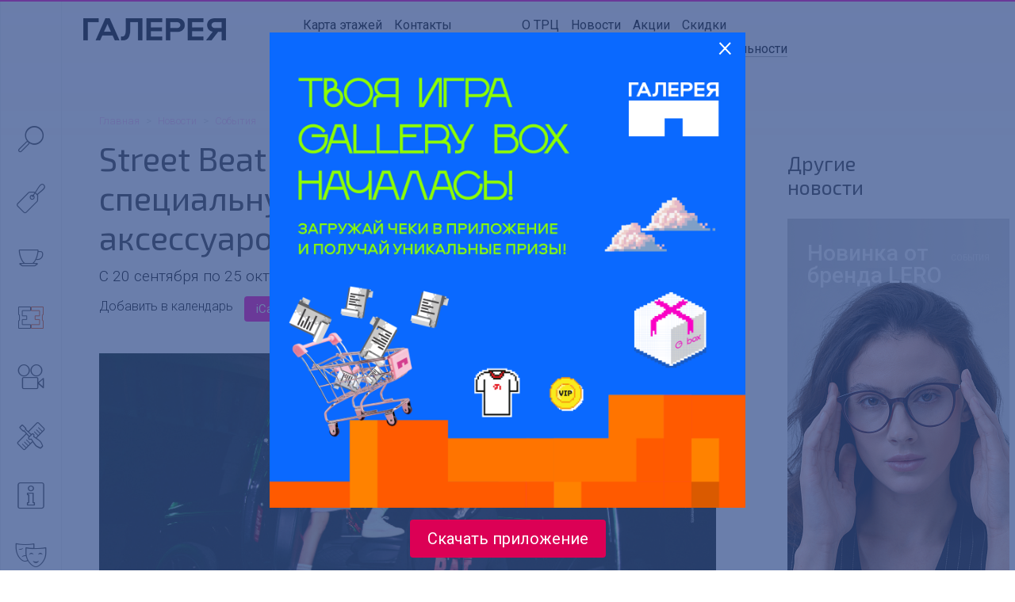

--- FILE ---
content_type: text/html; charset=UTF-8
request_url: https://www.galleryk.ru/news/events/street-beat-predstavlyaet-spetsialnuyu-lineyku-odezhdy-i-aksessuarov-the-batman/
body_size: 8951
content:
<!DOCTYPE html>
<!-- (c) Art. Lebedev Studio | https://www.artlebedev.ru/ -->
<html lang="ru">
	<head>
		<meta http-equiv="X-UA-Compatible" content="IE=Edge"/>
		<meta name="viewport" content="width=device-width, initial-scale=1">
		<title>Street Beat представляет специальную линейку одежды и аксессуаров The Batman | ТРЦ Галерея Краснодар</title>
		<meta name="keywords" content="street beat представляет специальную линейку одежды и аксессуаров the batman" />
		<meta name="description" content="События в ТРЦ &amp;quot;Галерея Краснодар&amp;quot;: Street Beat представляет специальную линейку одежды и аксессуаров The Batman Ждем вас по адресу: Краснодар, улица В. Головатого, 313" />
		<link rel="shortcut icon" href="/favicon.png" type="image/png"/>
		<link rel="apple-touch-icon" href="/favicon-32.png" />
		<link rel="apple-touch-icon" sizes="76x76" href="/apple-touch-76.png" />
		<link rel="apple-touch-icon" sizes="120x120" href="/apple-touch-120.png" />
		<link rel="apple-touch-icon" sizes="152x152" href="/apple-touch-152.png" />
		<link rel="apple-touch-icon" sizes="180x180" href="/apple-touch-180.png" />
		<meta name="format-detection" content="telephone=no" />
		
		






<meta name='yandex-verification' content='d478995696940d94'>
<meta name='yandex-verification' content='5e4857ce27fbf38a'>
<meta name='google-site-verification' content='N2JHa_x23hCayzjeCFt1lMDKzSA4FmT9xBXjNRWQMDU'>
<meta name='gtm' content='GTM-ND9M4ZT'>
<meta name='yandex-metrika' content='24741830'>
<meta name='vk-pixel' content='VK-RTRG-231060-bQHS9'>
<meta name='mail-ru' content='3084534'>
<meta name='redllama' content='LDzV3O30'>
<meta name='mindbox' content='true'>
<meta name='visitor' content='bot'>
<meta property="og:locale" content="ru">
<meta property="og:type" content="article">
<meta property="og:title" content="Street Beat представляет специальную линейку одежды и аксессуаров The Batman">
<meta property="og:image" content="//www.galleryk.ru:443/upload/iblock/319/yfyya800kh370.jpg">
<meta property="og:url" content="//www.galleryk.ru:443/news/events/street-beat-predstavlyaet-spetsialnuyu-lineyku-odezhdy-i-aksessuarov-the-batman/">
<link href="//www.galleryk.ru:443/news/events/street-beat-predstavlyaet-spetsialnuyu-lineyku-odezhdy-i-aksessuarov-the-batman/" rel="canonical">
<script data-skip-moving="true">(function(w, d, n) {var cl = "bx-core";var ht = d.documentElement;var htc = ht ? ht.className : undefined;if (htc === undefined || htc.indexOf(cl) !== -1){return;}var ua = n.userAgent;if (/(iPad;)|(iPhone;)/i.test(ua)){cl += " bx-ios";}else if (/Windows/i.test(ua)){cl += ' bx-win';}else if (/Macintosh/i.test(ua)){cl += " bx-mac";}else if (/Linux/i.test(ua) && !/Android/i.test(ua)){cl += " bx-linux";}else if (/Android/i.test(ua)){cl += " bx-android";}cl += (/(ipad|iphone|android|mobile|touch)/i.test(ua) ? " bx-touch" : " bx-no-touch");cl += w.devicePixelRatio && w.devicePixelRatio >= 2? " bx-retina": " bx-no-retina";if (/AppleWebKit/.test(ua)){cl += " bx-chrome";}else if (/Opera/.test(ua)){cl += " bx-opera";}else if (/Firefox/.test(ua)){cl += " bx-firefox";}ht.className = htc ? htc + " " + cl : cl;})(window, document, navigator);</script>


<link href="/bitrix/js/ui/design-tokens/dist/ui.design-tokens.min.css?176354186123463" type="text/css"  rel="stylesheet" />
<link href="/bitrix/js/ui/fonts/opensans/ui.font.opensans.min.css?17635418602320" type="text/css"  rel="stylesheet" />
<link href="/bitrix/js/main/popup/dist/main.popup.bundle.min.css?176354187228056" type="text/css"  rel="stylesheet" />
<link href="/local/templates/.default/components/als/catalog.element/trc__page-new-detail/style.css?17266095883935" type="text/css"  rel="stylesheet" />
<link href="/f/banner-contructor_style_new.css?166357715413018" type="text/css"  data-template-style="true"  rel="stylesheet" />
<link href="/f/other_style.css?1730838806189" type="text/css"  data-template-style="true"  rel="stylesheet" />
<link href="/g/src/build_krasnodar.css?1760357312229106" type="text/css"  data-template-style="true"  rel="stylesheet" />

        
	</head>

<body data-url="/news/" data-lang="ru">
<div
	ng-class="{'no_scroll mobile_menu_open': isMobileSearch}"
	class="control-load-blocks page page-class-news-detail page-trts-galereya-krasnodar"
	ng-controller="ControlLoadCtrl"
>
<div class="layout container-fluid with-max-width ">
		<div class="mobile-search icon-font-view-list"
		 ng-click="isMobileSearch = !isMobileSearch"
		 ng-class="{'selected': isMobileSearch}">
	</div>
	<header class="new_header">
		<div class="trc_header">

			<div class="header__logo_block">
				<a href="/" class="logo" style="border: none; text-decoration: none;">
											<img class="main"
							 src="/g/media/global/logo/trts-galereya-krasnodar-main.png?1"
							 alt="ТРЦ «Галерея»"
						/>
						<img class="mobile"
							 src="/g/media/global/logo/trts-galereya-krasnodar-inner.png?1"
							 alt="ТРЦ «Галерея»"
						/>
									</a>
			</div>

			<div class="header__navigation_main_block">
				<div class="trc_header__navigation__wrap">
					<div class="trc_header__navigation navigation">
									
					<div class="navigation__item ">
				<a href="/map/">
					Карта этажей									</a>
			</div>
					
					<div class="navigation__item ">
				<a href="/contact/">
					Контакты									</a>
			</div>
			
					</div>
											<div class="social-links">
					<div class="social-links__item vk">
				<a class="nonunderline alt_invert" href="https://vk.com/galleryk" target="_blank">
					<i class="icon-font-social-vk"></i>
				</a>
			</div>
					<div class="social-links__item telegram">
				<a class="nonunderline alt_invert" href="https://t.me/gallerykru" target="_blank">
					<i class="icon-font-social-telegram"></i>
				</a>
			</div>
			</div>
				</div>
			</div>

			<div class="header__navigation_trc_block">
				<div class="navigation header_navigation_trc">
								
					<div class="navigation__item ">
				<a href="/about/">
					О ТРЦ									</a>
			</div>
					
					<div class="navigation__item selected ">
									<a href="/news/" class="header__link no_visited">
						Новости											</a>
							</div>
					
					<div class="navigation__item ">
				<a href="/news/shares/">
					Акции									</a>
			</div>
					
					<div class="navigation__item ">
				<a href="/news/discounts/">
					Скидки									</a>
			</div>
					
					<div class="navigation__item ">
				<a href="/catalog/podarochnaya-karta/">
					Подарочные карты									</a>
			</div>
					
					<div class="navigation__item ">
				<a href="/programma-loyalnosti/">
					Программа лояльности									</a>
			</div>
					
					<div class="navigation__item ">
				<a href="/rent/">
					Арендаторам									</a>
			</div>
					
					<div class="navigation__item ">
				<a href="/advertisers/">
					Рекламодателям									</a>
			</div>
					
					<div class="navigation__item ">
				<a href="/anti-corruption/">
					Противодействие коррупции									</a>
			</div>
							</div>
			</div>
			<div style="width: 150px;"></div>
		</div>
	</header>

	<div class="header-helper"></div>

	<div class="breadcrumb-line row" ng-class="{'hidden': isMobileSearch}">
		<div class="col-md-11">
			<div class="breadcrumbs"><a class="breadcrumbs__link" href="/">Главная</a><span class="breadcrumbs__sep"> > </span><a class="breadcrumbs__link" href="/news/">Новости</a><span class="breadcrumbs__sep"> > </span><a class="breadcrumbs__link" href="/news/events/">События</a></div>		</div>
	</div>
	<div class="title-line row" ng-class="{'hidden': isMobileSearch}">
		<div class="col-md-8 col-sm-10 col-xs-11">
			<h1 class="no-top-margin">Street Beat представляет специальную линейку одежды и аксессуаров The Batman</h1>

<div class="lead">
    
            <div class="date">С 20 сентября по 25 октября</div>
    
    </div>

    <div class="ics_links">
        Добавить в календарь <a class="pretty-button type1" href="/local/tools/ics.php?id=382144&format=ics"
                                download="event_35_382144.ics" rel="nofollow">iCal</a> <a class="pretty-button type1"
                                                                                         href="/local/tools/ics.php?id=382144&format=google"
                                                                                         target="_blank" rel="nofollow">Google</a>
    </div>


		</div>
	</div>
	<div class="close_mobile_menu icon-font-close ng-hide" ng-click="isMobileSearch = !isMobileSearch" ng-show="isMobileSearch"></div>
	<div class="content small-padding-top "
			 >
		<div class="row">
			<div
				ng-class="{'mobile-open': isMobileSearch}"
				class="sidebar fixed "
				ng-mouseleave="closeSidebar()"
									data-group=""
					data-uri="&WITH_BANNER=Y"
					data-limit="5"
										ng-controller="SidebarSearchCtrl"
								>
				<div class="sidebar__wrapper">
					<div class="sidebar__bg" ng-click="closeSidebar()">
						<div class="sidebar__bg__inner">
							<div class="lang">
															</div>

							
<noindex>
<div class="sidebar__control">
	<div class="sidebar__control__item sidebar__control__item-search"

			ng-class="{'action-search': showPopup}">
	   <div class="sidebar__control__icon icon-font-search"
			ng-class="{'action-search': showPopup}"
			ng-click="setFocusInput()"
			ng-mouseover="openSidebar()">
	   </div>
	   <div class="sidebar__control__note search"
				ng-class="{'action-search': showPopup}">

		   <div class="search__arrow animate-short fadeInLeft"></div>
		   <div class="search__reset  icon-font-close" ng-click="searchQueryString=''"></div>
		   <input placeholder="Что ищем?" type="search" class="sidebar-search-field" ng-model="searchQueryString" ng-init="searchQueryString=''" />
	   </div>
   </div>

   <div class="mobile_search_results search_results" ng-hide="group">
	   <div class="search_results__all" ng-hide="errorSearchText" ng-bind-html="trcSearchLinkAll"></div>
	   <div class="search_results__error" ng-hide="errorSearchText == ''" ng-bind-html="errorSearchText"></div>
	   <section ng-hide="!trcSearchResultStore.brand">
		   <div class="search_results__name">Магазины</div>
		   <div
			   ng-repeat="(id, store) in trcSearchResultStore.brand"
			   class="search_results__item">
			   <a class="alt_dark_gray" href="" ng-href="{{store.link}}" ng-bind-html="store.name_format"></a>
		   </div>
	   </section>
	   <section ng-hide="!trcSearchResultStore.cafe">
		   <div class="search_results__name">Рестораны и кафе</div>
		   <div
			   ng-repeat="(id, store) in trcSearchResultStore.cafe"
			   class="search_results__item">
			   <a class="alt_dark_gray" href="" ng-href="{{store.link}}" ng-bind-html="store.name_format"></a>
		   </div>
	   </section>
	   <section ng-hide="!trcSearchResultStore.entertainment">
		   <div class="search_results__name">Развлечения</div>
		   <div
			   ng-repeat="(id, store) in trcSearchResultStore.entertainment"
			   class="search_results__item">
			   <a class="alt_dark_gray" href="" ng-href="{{store.link}}" ng-bind-html="store.name_format"></a>
		   </div>
	   </section>
	   <section ng-hide="!trcSearchResultStore.services">
		   <div class="search_results__name">Услуги</div>
		   <div
			   ng-repeat="(id, store) in trcSearchResultStore.services"
			   class="search_results__item">
			   <a class="alt_dark_gray" href="" ng-href="{{store.link}}" ng-bind-html="store.name_format"></a>
		   </div>
	   </section>
	   <section ng-hide="!trcSearchResultStore.maintenance">
		   <div class="search_results__name">Сервисы</div>
		   <div
			   ng-repeat="(id, store) in trcSearchResultStore.maintenance"
			   class="search_results__item">
			   <a class="alt_dark_gray" href="" ng-href="{{store.link}}" ng-bind-html="store.name_format"></a>
		   </div>
	   </section>
	   <section ng-hide="!trcSearchResultNews">
		   <div class="search_results__name">Новости</div>
		   <div
			   ng-repeat="(id, item) in trcSearchResultNews"
			   class="search_results__item">
			   <div class="search_results__item__name">
				   <a class="alt_dark_gray" href="" ng-href="{{item.url}}" ng-bind-html="item.name_format"></a>
			   </div>
		   </div>
	   </section>
	   <section ng-hide="!trcSearchResultContent">
		   <div class="search_results__name">Другое</div>
		   <div
			   ng-repeat="(id, item) in trcSearchResultContent"
			   class="search_results__item">
			   <div class="search_results__item__name">
				   <a class="alt_dark_gray" href="" ng-href="{{item.url}}" ng-bind-html="item.name_format"></a>
			   </div>
		   </div>
	   </section>
   </div>


						<div class="sidebar__control__item "
				 ng-controller="SidebarIconCtrl"
				 data-code="brand"
				 ng-class="{'selected': group == 'brand'}">

									<a class="nonunderline" href="/search/brand/">
						<div class="sidebar__control__icon icon-font-brand"
							 ng-mouseover="openSidebar()"></div>
					</a>
					<div class="sidebar__control__note">
						<a href="/search/brand/"
						   ng-click=""
						   class="alt_dark_gray no_visited">Магазины</a>
						<span class="count">209</span>
					</div>

							</div>
		
					<div class="sidebar__control__item "
				 ng-controller="SidebarIconCtrl"
				 data-code="cafe"
				 ng-class="{'selected': group == 'cafe'}">

									<a class="nonunderline" href="/search/cafe/">
						<div class="sidebar__control__icon icon-font-cafe"
						 ng-mouseover="openSidebar()"></div>
					</a>

					<div class="sidebar__control__note">
						<a href="/search/cafe/"
						   class="alt_dark_gray no_visited">Рестораны и кафе</a>
						<span class="count">50</span>
					</div>

							</div>
		
        
					<div class="sidebar__control__item "
				 ng-controller="SidebarIconCtrl"
				 data-code="cinema"
				 ng-class="{'selected': group == 'foodhall'}"
			>
									<a class="nonunderline" href="/foodhall/">
						<div class="sidebar__control__icon"
							 ng-mouseover="openSidebar()"><svg width="1em" viewBox="0 0 40 40" xmlns="http://www.w3.org/2000/svg">
								<path d="m34.434 23.058v0.66921h1.0655v9.7724h-4.5676v-0.0273h-10.432v-4.6221h10.432v-6.4614h-5.6642v-4.6219h5.6642v-6.6454h-10.432v-4.6219h15v9.9289h-1.0655v0.66921z" fill="none" stroke="#f25000" stroke-width="1"/>
								<path d="m5.5655 23.058v0.66921h-1.0655v9.7724h4.5676v-0.0273h10.432v-4.6221h-10.432v-6.4614h5.6642v-4.6219h-5.6642v-6.6454h10.432v-4.6219h-15v9.9289h1.0655v0.66921z" fill="none" stroke="#444" stroke-width="1"/>
							</svg></div>
					</a>
					<div class="sidebar__control__note">
						<a href="/foodhall/"
						   class="alt_dark_gray no_visited">Фудхолл</a>
					</div>
							</div>
		

					<div class="sidebar__control__item "
				 ng-controller="SidebarIconCtrl"
				 data-code="cinema"
				 ng-class="{'selected': group == 'cinema'}">

									<a class="nonunderline" href="/catalog/karo/">
						<div class="sidebar__control__icon icon-font-movie"
							 ng-mouseover="openSidebar()"></div>
					</a>
					<div class="sidebar__control__note">
						<a href="/catalog/karo/"
						   class="alt_dark_gray no_visited">Кинотеатр</a>
					</div>

							</div>
		

					<div class="sidebar__control__item "
				 ng-controller="SidebarIconCtrl"
				 data-code="services"
				 ng-class="{'selected': group == 'services'}">

									<a class="nonunderline" href="/search/services/">
						<div class="sidebar__control__icon icon-font-services"
							 ng-mouseover="openSidebar()"></div>
					</a>

					<div class="sidebar__control__note">
						<a href="/search/services/"
						   class="alt_dark_gray no_visited">Услуги</a>
						<span class="count">12</span>
					</div>

							</div>
		

					<div class="sidebar__control__item "
				 ng-controller="SidebarIconCtrl"
				 data-code="maintenance"
				 ng-class="{'selected': group == 'maintenance'}">

									<a class="nonunderline" href="/search/maintenance/">
						<div class="sidebar__control__icon icon-font-maintenance"
							 ng-mouseover="openSidebar()"></div>
					</a>

					<div class="sidebar__control__note">
						<a href="/search/maintenance/"
						   class="alt_dark_gray no_visited">Сервисы</a>
						<span class="count">14</span>
					</div>

							</div>
		

					<div class="sidebar__control__item "
				 ng-controller="SidebarIconCtrl"
				 ng-class="{'selected': group == 'entertainment'}">

									<a class="nonunderline" href="/search/entertainment/">
						<div class="sidebar__control__icon icon-font-funny"
							 ng-mouseover="openSidebar()"></div>
					</a>

					<div class="sidebar__control__note">
						<a href="/search/entertainment/"
						   class="alt_dark_gray no_visited">Развлечения</a>
													<span class="count">5</span>
											</div>

							</div>
		
	</div>

<div class="sidebar__control second">
			<div class="sidebar__control__item "
			 ng-controller="SidebarIconCtrl">

							<a href="/about/photo/" class="nonunderline no_visited">
					<div class="sidebar__control__icon icon-font-foto" ng-mouseover="openSidebar()"></div>
				</a>

				<div class="sidebar__control__note">
					<a href="/about/photo/" class="alt_dark_gray no_visited">Фото</a>
				</div>

					</div>
	
				<div class="sidebar__control__item">
					<a class="nonunderline" href="/programma-loyalnosti/">
						<div style="width:40px; height:40px; margin-top: -5px;" class="sidebar__control__icon"
						 ng-mouseover="openSidebar()">
						 <img src="/g/media/global/mobile_side.png"></div>
					</a>

					<div class="sidebar__control__note">
						<a href="/programma-loyalnosti/"
						   class="alt_dark_gray no_visited">Программа лояльности</a>
						<span class="count"></span>
					</div>
			</div>
	
	<div class="sidebar__control__item "
		 ng-controller="SidebarIconCtrl">

					<a href="/map/" class="nonunderline no_visited">
				<div class="sidebar__control__icon icon-font-map" ng-mouseover="openSidebar()"></div>
			</a>

			<div class="sidebar__control__note">
				<a href="/map/" class="alt_dark_gray no_visited">Карта этажей</a>
			</div>

			</div>
</div>

	<div class="sidebar__control third mobile_menu">
		<hr class="mobile_menu_hr">
					
					<div class="mobile_menu__item">
				<a class="alt_gray" href="/about/">
					О ТРЦ									</a>
			</div>
					
					<div class="mobile_menu__item selected">
									<a class="alt_gray" href="/news/">
						Новости											</a>
							</div>
					
					<div class="mobile_menu__item">
				<a class="alt_gray" href="/news/shares/">
					Акции									</a>
			</div>
					
					<div class="mobile_menu__item">
				<a class="alt_gray" href="/news/discounts/">
					Скидки									</a>
			</div>
					
					<div class="mobile_menu__item">
				<a class="alt_gray" href="/catalog/podarochnaya-karta/">
					Подарочные карты									</a>
			</div>
					
					<div class="mobile_menu__item">
				<a class="alt_gray" href="/programma-loyalnosti/">
					Программа лояльности									</a>
			</div>
					
					<div class="mobile_menu__item">
				<a class="alt_gray" href="/rent/">
					Арендаторам									</a>
			</div>
					
					<div class="mobile_menu__item">
				<a class="alt_gray" href="/advertisers/">
					Рекламодателям									</a>
			</div>
					
					<div class="mobile_menu__item">
				<a class="alt_gray" href="/anti-corruption/">
					Противодействие коррупции									</a>
			</div>
					
					<div class="mobile_menu__item">
				<a class="alt_gray" href="/contact/">
					Контакты									</a>
			</div>
					<hr class="mobile_menu_hr">
			<div class="social-links">
					<div class="social-links__item vk">
				<a class="nonunderline alt_invert" href="https://vk.com/galleryk" target="_blank">
					<i class="icon-font-social-vk"></i>
				</a>
			</div>
					<div class="social-links__item telegram">
				<a class="nonunderline alt_invert" href="https://t.me/gallerykru" target="_blank">
					<i class="icon-font-social-telegram"></i>
				</a>
			</div>
			</div>
	</div>
</noindex>




						</div>
					</div>
				</div>

					<noindex>
			<div class="popup fixed-top popup__suggest not_display">
			<div class="popup__inner">
				<div class="search_results">
					<div class="search_results__all" ng-hide="errorSearchText" ng-bind-html="trcSearchLinkAll"></div>
					<div class="search_results__error" ng-hide="errorSearchText == ''" ng-bind-html="errorSearchText"></div>
					<section ng-hide="!trcSearchResultStore.brand">
						<div class="search_results__name">Магазины</div>
						<div
							ng-repeat="(id, store) in trcSearchResultStore.brand"
							class="search_results__item">
							<a class="alt_dark_gray" href="" ng-href="{{store.link}}" ng-bind-html="store.name_format"></a>
						</div>
					</section>
					<section ng-hide="!trcSearchResultStore.cafe">
						<div class="search_results__name">Рестораны и кафе</div>
						<div
							ng-repeat="(id, store) in trcSearchResultStore.cafe"
							class="search_results__item">
							<a class="alt_dark_gray" href="" ng-href="{{store.link}}" ng-bind-html="store.name_format"></a>
						</div>
					</section>
					<section ng-hide="!trcSearchResultStore.entertainment">
						<div class="search_results__name">Развлечения</div>
						<div
							ng-repeat="(id, store) in trcSearchResultStore.entertainment"
							class="search_results__item">
							<a class="alt_dark_gray" href="" ng-href="{{store.link}}" ng-bind-html="store.name_format"></a>
						</div>
					</section>
					<section ng-hide="!trcSearchResultStore.services">
						<div class="search_results__name">Услуги</div>
						<div
							ng-repeat="(id, store) in trcSearchResultStore.services"
							class="search_results__item">
							<a class="alt_dark_gray" href="" ng-href="{{store.link}}" ng-bind-html="store.name_format"></a>
						</div>
					</section>
					<section ng-hide="!trcSearchResultStore.maintenance">
						<div class="search_results__name">Сервисы</div>
						<div
							ng-repeat="(id, store) in trcSearchResultStore.maintenance"
							class="search_results__item">
							<a class="alt_dark_gray" href="" ng-href="{{store.link}}" ng-bind-html="store.name_format"></a>
						</div>
					</section>
					<section ng-hide="!trcSearchResultNews">
						<div class="search_results__name">Новости</div>
						<div
							ng-repeat="(id, item) in trcSearchResultNews"
							class="search_results__item">
							<div class="search_results__item__name">
								<a class="alt_dark_gray" href="" ng-href="{{item.url}}" ng-bind-html="item.name_format"></a>
							</div>
													</div>
					</section>
					<section ng-hide="!trcSearchResultContent">
						<div class="search_results__name">Другое</div>
						<div
							ng-repeat="(id, item) in trcSearchResultContent"
							class="search_results__item">
							<div class="search_results__item__name">
								<a class="alt_dark_gray" href="" ng-href="{{item.url}}" ng-bind-html="item.name_format"></a>
							</div>
													</div>
					</section>
				</div>
			</div>
		</div>
		</noindex>
	</div>

	<div class="content__inner without-padding-left col-md-8 col-sm-10 col-xs-12" ng-class="{'hidden': isMobileSearch}">






    <div class="picture">
        <img src="/upload/iblock/319/yfyya800kh370.jpg" alt="Street Beat представляет специальную линейку одежды и аксессуаров The Batman"/>
    </div>


    Street Beat продолжает сотрудничество с Warner Bros. Consumer Products и представляет новую коллекцию, вдохновлённую последним фильмом The Batman от режиссёра Мэтта Ривза.<br>
 <br>
 Street Beat &amp; The Batman: I Am The Night – разработанная с нуля и созданная преимущественно из хлопковых натуральных материалов коллекция, в которой представлены женские и мужские модели одежды в спортивном стиле. Худи, футболки, бомбер, брюки и шорты – с персонажами вселенной DC, не нуждающимися в представлении.<br>
 <br>
 Новая коллекция, погружающая в мрачную атмосферу Готэма, уже представлена в магазине Street Beat.<br>
 <br>
 Магазин&nbsp;<a target="_blank" href="https://www.galleryk.ru/catalog/street-beat/">Street Beat</a>&nbsp;находится на 2 этаже, I очереди ТРЦ «Галерея Краснодар»,&nbsp;<a target="_blank" href="https://www.galleryk.ru/map/#2/60040">посмотреть на карте</a>.<br>    
    

     &nbsp; <p class="before_share_list">
	 Поделиться
</p>
<div class="ya-share2" data-services="<span id=" title="Код PHP: &lt;?= $services ?&gt;">
	 vkontakte,odnoklassniki,telegram,twitter<span class="bxhtmled-surrogate-inner"><span class="bxhtmled-right-side-item-icon"></span><span class="bxhtmled-comp-lable" unselectable="on" spellcheck="false">Код PHP</span></span>" data-counter=""&gt;
</div>
 <br>
    </div>

									<div class="col-md-2 sidebar_right col-sm-10 col-xs-11"
						 ng-controller="SidebarRightPositionCtrl"
						 ng-class="{'hidden': isMobileSearch}"
					>        
            <h2 class="no-top-margin">Другие новости</h2>
    
        <div class="news-list">
        



	
			<div class="similar-news-item news-item"
			>
							<a class="news-item-link"
				   href="/news/events/novinka-ot-brenda-lero/"
				   data-id="432887"
				>
					<div class="banner banner-design banner-text-white" id="banner_gL1RyVLH6z"><div class="banner-inner"ng-init="banner_inner_style_banner_gL1RyVLH6z = {'background' : 'url(/upload/resize_cache/iblock/b3f/t27hrsy0rvkoow01i3v1ydo3ncu20q8m/280_3000_1/Frame-3366218.png) no-repeat 50% 50%', 'background-size' : 'cover', 'width' : '100%', 'min-height' : '498px', 'aspect-ratio' : '280 / 498'}"ng-style="banner_inner_style_banner_gL1RyVLH6z"><div class="banner__content"><div class="banner__content_head"><div class="banner__content_heading">Новинка от бренда LERO</div><div class="banner__content_group">События</div></div></div><div class="banner__fade"></div></div></div>				</a>

									</div>
			<div class="similar-news-item news-item"
			>
							<a class="news-item-link"
				   href="/news/events/novaya-kollektsiya-ekvilion-ot-togas/"
				   data-id="432886"
				>
					<div class="banner banner-design" id="banner_sjhGZc6Gq5"><div class="banner-inner"ng-init="banner_inner_style_banner_sjhGZc6Gq5 = {'background' : 'url(/upload/resize_cache/iblock/fc8/josgych4zyz97q1q70u4l51ed3f1dc0v/280_3000_1/Galereya-Krasnodar-600kh900.jpg) no-repeat 50% 50%', 'background-size' : 'cover', 'width' : '100%', 'min-height' : '420px', 'aspect-ratio' : '280 / 420'}"ng-style="banner_inner_style_banner_sjhGZc6Gq5"><div class="banner__content"><div class="banner__content_head"><div class="banner__content_heading"></div><div class="banner__content_group">События</div></div></div><div class="banner__fade"></div></div></div>				</a>

									</div>
			<div class="similar-news-item news-item"
			>
							<a class="news-item-link"
				   href="/news/events/lusio-predstavil-novogodnyuyu-kollektsiyu-almost-midnight/"
				   data-id="432875"
				>
					<div class="banner banner-design banner-text-white" id="banner_L4N4C3LMCI"><div class="banner-inner"ng-init="banner_inner_style_banner_L4N4C3LMCI = {'background' : 'url(/upload/resize_cache/iblock/0e4/bp9oqotxyubb0lcslaxnapbsfeoxiq39/280_3000_1/1080x1920.jpg) no-repeat 50% 50%', 'background-size' : 'cover', 'width' : '100%', 'min-height' : '498px', 'aspect-ratio' : '280 / 498'}"ng-style="banner_inner_style_banner_L4N4C3LMCI"><div class="banner__content"><div class="banner__content_head"><div class="banner__content_heading">LUSIO</div><div class="banner__content_group">События</div></div><div class="banner__content_title">Новогодняя коллекция Almost Midnight</div></div><div class="banner__fade"></div></div></div>				</a>

									</div>
	
    </div>
</div>
							</div>

					</div>
		<!-- footer -->

                  
        <footer class="row footer" ng-class="{'hidden': isMobileSearch}">

				<div class="footer__copyright" itemscope="" itemtype="https://schema.org/Organization">
					<div class="footer__copyright_text">&copy; 2025 <span itemprop="name">ТРЦ «Галерея» </span>
																																											<div class="footer__copyright_contact">
								<a href="/contact/" class="alt_gray">Контакты</a>&nbsp;
																<a class="alt_gray" target="_blank" href="/upload/Personal_Data_Processing_Policy_k1.pdf">Политика обработки персональных данных</a>
															</div>
								<div class="social-links">
					<div class="social-links__item vk">
				<a class="nonunderline alt_invert" href="https://vk.com/galleryk" target="_blank">
					<i class="icon-font-social-vk"></i>
				</a>
			</div>
					<div class="social-links__item telegram">
				<a class="nonunderline alt_invert" href="https://t.me/gallerykru" target="_blank">
					<i class="icon-font-social-telegram"></i>
				</a>
			</div>
			</div>
											</div>
					                    <div class="totop_scroller">
                        <a class="scrollToTop" rel="nofollow" href="#">
                            <svg xmlns="http://www.w3.org/2000/svg" viewBox="0 0 64 64" fill="currentColor">
                                <path d="M9.771 34.843l22.23-22.315 22.23 22.315c.414.402 1.075.39 1.476-.026a1.05 1.05 0 000-1.456L32.738 10.307a1.041 1.041 0 00-1.476 0L8.293 33.36c-.4.417-.389 1.08.026 1.482a1.041 1.041 0 001.45 0z"/>
                                <path d="M32.74 29.167a1.041 1.041 0 00-1.476 0L8.295 52.222c-.4.416-.389 1.08.026 1.482a1.041 1.041 0 001.45 0l22.23-22.313 22.23 22.315c.414.402 1.075.39 1.476-.026a1.05 1.05 0 000-1.456z"/>
                            </svg>
                        </a>
                    </div>
				</div>
		</footer>
	</div>

	<div class="page__fader"></div>
	
</div>




                <style>
                    .popup-banner__dinamic .quiz-modal-dialog {
                        min-height: 100%;
                        max-width: 600px;
                        cursor: pointer;
                    }

                    .popup-banner__dinamic .quiz-modal-dialog {
                        display: flex;
                        justify-content: center;
                        flex-direction: column;
                    }

                    .popup-banner__dinamic .quiz-close {
                        position: absolute;
                        top: inherit;
                        right: 16px;
                    }
                </style>
                <div id="oceania_tales_399969" class="quiz-modal quiz-modal-alert popup-banner__dinamic"
                    >

                    <div class="quiz-modal-dialog" style="background: none !important;">

                        <div class="text-center">
                            <a href="#" class="quiz-close">&times;</a>
                            <p onclick="location.href='https://redirect.appmetrica.yandex.com/serve/605044974681073078'">
                                <img src="/upload/iblock/05c/677_677.png" />
                            </p>
                                                                                        <p>
                                    <a class="pretty-button large type1"  style="background: #DC0055"                                         href="https://redirect.appmetrica.yandex.com/serve/605044974681073078">Скачать приложение </a>
                                </p>
                                                    </div>
                    </div>
                </div>
                


<script type="text/javascript">window.trc = {};</script><script>if(!window.BX)window.BX={};if(!window.BX.message)window.BX.message=function(mess){if(typeof mess==='object'){for(let i in mess) {BX.message[i]=mess[i];} return true;}};</script>
<script>(window.BX||top.BX).message({"JS_CORE_LOADING":"Загрузка...","JS_CORE_NO_DATA":"- Нет данных -","JS_CORE_WINDOW_CLOSE":"Закрыть","JS_CORE_WINDOW_EXPAND":"Развернуть","JS_CORE_WINDOW_NARROW":"Свернуть в окно","JS_CORE_WINDOW_SAVE":"Сохранить","JS_CORE_WINDOW_CANCEL":"Отменить","JS_CORE_WINDOW_CONTINUE":"Продолжить","JS_CORE_H":"ч","JS_CORE_M":"м","JS_CORE_S":"с","JSADM_AI_HIDE_EXTRA":"Скрыть лишние","JSADM_AI_ALL_NOTIF":"Показать все","JSADM_AUTH_REQ":"Требуется авторизация!","JS_CORE_WINDOW_AUTH":"Войти","JS_CORE_IMAGE_FULL":"Полный размер"});</script><script src="/bitrix/js/main/core/core.min.js?1763541872229643"></script><script>BX.Runtime.registerExtension({"name":"main.core","namespace":"BX","loaded":true});</script>
<script>BX.setJSList(["\/bitrix\/js\/main\/core\/core_ajax.js","\/bitrix\/js\/main\/core\/core_promise.js","\/bitrix\/js\/main\/polyfill\/promise\/js\/promise.js","\/bitrix\/js\/main\/loadext\/loadext.js","\/bitrix\/js\/main\/loadext\/extension.js","\/bitrix\/js\/main\/polyfill\/promise\/js\/promise.js","\/bitrix\/js\/main\/polyfill\/find\/js\/find.js","\/bitrix\/js\/main\/polyfill\/includes\/js\/includes.js","\/bitrix\/js\/main\/polyfill\/matches\/js\/matches.js","\/bitrix\/js\/ui\/polyfill\/closest\/js\/closest.js","\/bitrix\/js\/main\/polyfill\/fill\/main.polyfill.fill.js","\/bitrix\/js\/main\/polyfill\/find\/js\/find.js","\/bitrix\/js\/main\/polyfill\/matches\/js\/matches.js","\/bitrix\/js\/main\/polyfill\/core\/dist\/polyfill.bundle.js","\/bitrix\/js\/main\/core\/core.js","\/bitrix\/js\/main\/polyfill\/intersectionobserver\/js\/intersectionobserver.js","\/bitrix\/js\/main\/lazyload\/dist\/lazyload.bundle.js","\/bitrix\/js\/main\/polyfill\/core\/dist\/polyfill.bundle.js","\/bitrix\/js\/main\/parambag\/dist\/parambag.bundle.js"]);
</script>
<script>BX.Runtime.registerExtension({"name":"ui.design-tokens","namespace":"window","loaded":true});</script>
<script>BX.Runtime.registerExtension({"name":"ui.fonts.opensans","namespace":"window","loaded":true});</script>
<script>BX.Runtime.registerExtension({"name":"main.popup","namespace":"BX.Main","loaded":true});</script>
<script>BX.Runtime.registerExtension({"name":"popup","namespace":"window","loaded":true});</script>
<script>(window.BX||top.BX).message({"LANGUAGE_ID":"ru","FORMAT_DATE":"DD.MM.YYYY","FORMAT_DATETIME":"DD.MM.YYYY HH:MI:SS","COOKIE_PREFIX":"BITRIX_TPS","SERVER_TZ_OFFSET":"10800","UTF_MODE":"Y","SITE_ID":"k1","SITE_DIR":"\/","USER_ID":"","SERVER_TIME":1764483438,"USER_TZ_OFFSET":0,"USER_TZ_AUTO":"N","bitrix_sessid":"18c725a3fb53c7c97ea3f6e8e04dea5b"});</script><script src="/bitrix/js/main/popup/dist/main.popup.bundle.min.js?176354187267261"></script>
<script>REQUIREJS_IS_DEV_MODE = false;</script>



<script src="//yastatic.net/es5-shims/0.0.2/es5-shims.min.js"></script><script src="//yastatic.net/share2/share.js"></script>
<script>
	window.onload = function(){
		mindbox("async", {
			operation: "ProsmotrEvent",
			data: {
				viewProduct: {
					product: {
						ids: {
							gallerykWeb: 382144,
						},
					}
				}
			},
		})
	};
</script>
<script src="/local/assets/js/scripts.js?17616448051445"></script>
<script src="/g/min/global/js/lib/jquery-2.1.4.min.js?154384288384052"></script>
<script src="/g/min/global/js/lib/angular.min.js?1543842883153350"></script>
<script src="/g/min/global/js/lib/angular-sanitize.min.js?15438428835665"></script>
<script src="/g/min/global/js/lib/slick.min.js?172188111253179"></script>
<script src="/g/assets/secret-code/countdown.js?16309476231372"></script>
<script src="/g/min/global/js/app.js?1762406088805856"></script>
<script src="/local/templates/.default/components/als/catalog.element/trc__page-new-detail/script.js?1537520754632"></script>

<script>
$(document).ready(function(){

    //	console.log('included');
    // Обработаем ютубчик

    $('iframe').each(function(){
        var url = $(this).attr('src');

        console.log(url);
    });

    //Check to see if the window is top if not then display button
    $(window).scroll(function(){
        if ($(this).scrollTop() > 100) {
            $('.scrollToTop').fadeIn();
        } else {
            $('.scrollToTop').fadeOut();
        }
    });
    //Click event to scroll to top
    $('.scrollToTop').click(function(){
        $('html, body').animate({scrollTop : 0}, 500);
        return false;
    });
});
</script><script>
                    $(document).ready(function() {
                        setTimeout(function() {
                            let $modal = $('#oceania_tales_399969');
                            $modal.fadeIn();
                            $modal.on('click', '.quiz-close', function() {
                                $modal.fadeOut();
                                return false;
                            });
                            $(window).on('scroll', function() {
                                $modal.fadeOut();
                                return false;
                            });
                        }, 1000);
                    });
                </script></body>
</html>


--- FILE ---
content_type: text/css
request_url: https://www.galleryk.ru/f/other_style.css?1730838806189
body_size: 58
content:

.logo-block__detskoe_radio {
  width: 240px;
  position: absolute;
  right: 110px;
  bottom: 0px;
}

.logo-block__detskoe_radio img {
  width: 100%;
  height: 100%;
  object-fit: cover;
}


--- FILE ---
content_type: text/css
request_url: https://www.galleryk.ru/g/src/build_krasnodar.css?1760357312229106
body_size: 42279
content:
@charset "UTF-8";
/*!
 * Bootstrap v3.3.5 (http://getbootstrap.com)
 * Copyright 2011-2015 Twitter, Inc.
 * Licensed under MIT (https://github.com/twbs/bootstrap/blob/master/LICENSE)
 */
/*! normalize.css v3.0.3 | MIT License | github.com/necolas/normalize.css */
@import url(https://fonts.googleapis.com/css?family=Roboto:100,100italic,400,300,300bold,300italic,500,700&subset=latin-ext,cyrillic-ext);
@import url(https://fonts.googleapis.com/css?family=Exo+2&subset=latin-ext,cyrillic);
html {
  font-family: sans-serif;
  -ms-text-size-adjust: 100%;
  -webkit-text-size-adjust: 100%;
}

body {
  margin: 0;
}

article,
aside,
details,
figcaption,
figure,
footer,
header,
hgroup,
main,
menu,
nav,
section,
summary {
  display: block;
}

audio,
canvas,
progress,
video {
  display: inline-block;
  vertical-align: baseline;
}

audio:not([controls]) {
  display: none;
  height: 0;
}

[hidden],
template {
  display: none;
}

a {
  background-color: transparent;
}

a:active,
a:hover {
  outline: 0;
}

abbr[title] {
  border-bottom: 1px dotted;
}

b,
strong {
  font-weight: bold;
}

dfn {
  font-style: italic;
}

h1, .map-controls__floor {
  font-size: 2em;
  margin: 0.67em 0;
}

mark {
  background: #ff0;
  color: #000;
}

small {
  font-size: 80%;
}

sub,
sup {
  font-size: 75%;
  line-height: 0;
  position: relative;
  vertical-align: baseline;
}

sup {
  top: -0.5em;
}

sub {
  bottom: -0.25em;
}

img {
  border: 0;
}

svg:not(:root) {
  overflow: hidden;
}

figure {
  margin: 1em 40px;
}

hr {
  box-sizing: content-box;
  height: 0;
}

pre {
  overflow: auto;
}

code,
kbd,
pre,
samp {
  font-family: monospace, monospace;
  font-size: 1em;
}

button,
input,
optgroup,
select,
textarea {
  color: inherit;
  font: inherit;
  margin: 0;
}

button {
  overflow: visible;
}

button,
select {
  text-transform: none;
}

button,
html input[type=button],
input[type=reset],
input[type=submit] {
  -webkit-appearance: button;
  cursor: pointer;
}

button[disabled],
html input[disabled] {
  cursor: default;
}

button::-moz-focus-inner,
input::-moz-focus-inner {
  border: 0;
  padding: 0;
}

input {
  line-height: normal;
}

input[type=checkbox],
input[type=radio] {
  box-sizing: border-box;
  padding: 0;
}

input[type=number]::-webkit-inner-spin-button,
input[type=number]::-webkit-outer-spin-button {
  height: auto;
}

input[type=search] {
  -webkit-appearance: textfield;
  box-sizing: content-box;
}

input[type=search]::-webkit-search-cancel-button,
input[type=search]::-webkit-search-decoration {
  -webkit-appearance: none;
}

fieldset {
  border: 1px solid #c0c0c0;
  margin: 0 2px;
  padding: 0.35em 0.625em 0.75em;
}

legend {
  border: 0;
  padding: 0;
}

textarea {
  overflow: auto;
}

optgroup {
  font-weight: bold;
}

table {
  border-collapse: collapse;
  border-spacing: 0;
}

td,
th {
  padding: 0;
}

* {
  -webkit-box-sizing: border-box;
  -moz-box-sizing: border-box;
  box-sizing: border-box;
}

*:before,
*:after {
  -webkit-box-sizing: border-box;
  -moz-box-sizing: border-box;
  box-sizing: border-box;
}

html {
  font-size: 10px;
  -webkit-tap-highlight-color: rgba(0, 0, 0, 0);
}

body {
  font-family: "Helvetica Neue", Helvetica, Arial, sans-serif;
  font-size: 14px;
  line-height: 1.428571429;
  color: #333333;
  background-color: #fff;
}

input,
button,
select,
textarea {
  font-family: inherit;
  font-size: inherit;
  line-height: inherit;
}

figure {
  margin: 0;
}

img {
  vertical-align: middle;
}

.img-responsive {
  display: block;
  max-width: 100%;
  height: auto;
}

.img-rounded {
  border-radius: 6px;
}

.img-thumbnail {
  padding: 4px;
  line-height: 1.428571429;
  background-color: #fff;
  border: 1px solid #ddd;
  border-radius: 4px;
  -webkit-transition: all 0.2s ease-in-out;
  -o-transition: all 0.2s ease-in-out;
  transition: all 0.2s ease-in-out;
  display: inline-block;
  max-width: 100%;
  height: auto;
}

.img-circle {
  border-radius: 50%;
}

hr {
  margin-top: 20px;
  margin-bottom: 20px;
  border: 0;
  border-top: 1px solid rgba(141, 142, 145, 0.33);
}

.sr-only {
  position: absolute;
  width: 1px;
  height: 1px;
  margin: -1px;
  padding: 0;
  overflow: hidden;
  clip: rect(0, 0, 0, 0);
  border: 0;
}

.sr-only-focusable:active, .sr-only-focusable:focus {
  position: static;
  width: auto;
  height: auto;
  margin: 0;
  overflow: visible;
  clip: auto;
}

[role=button] {
  cursor: pointer;
}

code,
kbd,
pre,
samp {
  font-family: Menlo, Monaco, Consolas, "Courier New", monospace;
}

code {
  padding: 2px 4px;
  font-size: 90%;
  color: #c7254e;
  background-color: #f9f2f4;
  border-radius: 4px;
}

kbd {
  padding: 2px 4px;
  font-size: 90%;
  color: #fff;
  background-color: #333;
  border-radius: 3px;
  box-shadow: inset 0 -1px 0 rgba(0, 0, 0, 0.25);
}
kbd kbd {
  padding: 0;
  font-size: 100%;
  font-weight: bold;
  box-shadow: none;
}

pre {
  display: block;
  padding: 9.5px;
  margin: 0 0 10px;
  font-size: 13px;
  line-height: 1.428571429;
  word-break: break-all;
  word-wrap: break-word;
  color: #333333;
  background-color: #f5f5f5;
  border: 1px solid #ccc;
  border-radius: 4px;
}
pre code {
  padding: 0;
  font-size: inherit;
  color: inherit;
  white-space: pre-wrap;
  background-color: transparent;
  border-radius: 0;
}

.pre-scrollable {
  max-height: 340px;
  overflow-y: scroll;
}

.container {
  margin-right: auto;
  margin-left: auto;
  padding-left: 15px;
  padding-right: 15px;
}
.container:before, .container:after {
  content: " ";
  display: table;
}
.container:after {
  clear: both;
}
@media (min-width: 768px) {
  .container {
    width: 750px;
  }
}
@media (min-width: 992px) {
  .container {
    width: 970px;
  }
}
@media (min-width: 1200px) {
  .container {
    width: 1170px;
  }
}

.container-fluid {
  margin-right: auto;
  margin-left: auto;
  padding-left: 15px;
  padding-right: 15px;
}
.container-fluid:before, .container-fluid:after {
  content: " ";
  display: table;
}
.container-fluid:after {
  clear: both;
}

.row {
  margin-left: -15px;
  margin-right: -15px;
}
.row:before, .row:after {
  content: " ";
  display: table;
}
.row:after {
  clear: both;
}
.row_fullscreen {
  position: absolute;
  left: 0;
  right: 0;
  top: 0;
  bottom: 0;
}

.col-xs-1, .col-sm-1, .col-md-1, .col-lg-1, .col-xs-2, .col-sm-2, .col-md-2, .col-lg-2, .col-xs-3, .col-sm-3, .col-md-3, .col-lg-3, .col-xs-4, .col-sm-4, .col-md-4, .col-lg-4, .col-xs-5, .col-sm-5, .col-md-5, .col-lg-5, .col-xs-6, .col-sm-6, .col-md-6, .col-lg-6, .col-xs-7, .col-sm-7, .col-md-7, .col-lg-7, .col-xs-8, .col-sm-8, .col-md-8, .col-lg-8, .col-xs-9, .col-sm-9, .col-md-9, .col-lg-9, .col-xs-10, .col-sm-10, .col-md-10, .col-lg-10, .col-xs-11, .col-sm-11, .col-md-11, .col-lg-11, .col-xs-12, .col-sm-12, .col-md-12, .col-lg-12 {
  position: relative;
  min-height: 1px;
  padding-left: 15px;
  padding-right: 15px;
}

.col-xs-1, .col-xs-2, .col-xs-3, .col-xs-4, .col-xs-5, .col-xs-6, .col-xs-7, .col-xs-8, .col-xs-9, .col-xs-10, .col-xs-11, .col-xs-12 {
  float: left;
}

.col-xs-1 {
  width: 8.3333333333%;
}

.col-xs-2 {
  width: 16.6666666667%;
}

.col-xs-3 {
  width: 25%;
}

.col-xs-4 {
  width: 33.3333333333%;
}

.col-xs-5 {
  width: 41.6666666667%;
}

.col-xs-6 {
  width: 50%;
}

.col-xs-7 {
  width: 58.3333333333%;
}

.col-xs-8 {
  width: 66.6666666667%;
}

.col-xs-9 {
  width: 75%;
}

.col-xs-10 {
  width: 83.3333333333%;
}

.col-xs-11 {
  width: 91.6666666667%;
}

.col-xs-12 {
  width: 100%;
}

.col-xs-pull-0 {
  right: auto;
}

.col-xs-pull-1 {
  right: 8.3333333333%;
}

.col-xs-pull-2 {
  right: 16.6666666667%;
}

.col-xs-pull-3 {
  right: 25%;
}

.col-xs-pull-4 {
  right: 33.3333333333%;
}

.col-xs-pull-5 {
  right: 41.6666666667%;
}

.col-xs-pull-6 {
  right: 50%;
}

.col-xs-pull-7 {
  right: 58.3333333333%;
}

.col-xs-pull-8 {
  right: 66.6666666667%;
}

.col-xs-pull-9 {
  right: 75%;
}

.col-xs-pull-10 {
  right: 83.3333333333%;
}

.col-xs-pull-11 {
  right: 91.6666666667%;
}

.col-xs-pull-12 {
  right: 100%;
}

.col-xs-push-0 {
  left: auto;
}

.col-xs-push-1 {
  left: 8.3333333333%;
}

.col-xs-push-2 {
  left: 16.6666666667%;
}

.col-xs-push-3 {
  left: 25%;
}

.col-xs-push-4 {
  left: 33.3333333333%;
}

.col-xs-push-5 {
  left: 41.6666666667%;
}

.col-xs-push-6 {
  left: 50%;
}

.col-xs-push-7 {
  left: 58.3333333333%;
}

.col-xs-push-8 {
  left: 66.6666666667%;
}

.col-xs-push-9 {
  left: 75%;
}

.col-xs-push-10 {
  left: 83.3333333333%;
}

.col-xs-push-11 {
  left: 91.6666666667%;
}

.col-xs-push-12 {
  left: 100%;
}

.col-xs-offset-0 {
  margin-left: 0%;
}

.col-xs-offset-1 {
  margin-left: 8.3333333333%;
}

.col-xs-offset-2 {
  margin-left: 16.6666666667%;
}

.col-xs-offset-3 {
  margin-left: 25%;
}

.col-xs-offset-4 {
  margin-left: 33.3333333333%;
}

.col-xs-offset-5 {
  margin-left: 41.6666666667%;
}

.col-xs-offset-6 {
  margin-left: 50%;
}

.col-xs-offset-7 {
  margin-left: 58.3333333333%;
}

.col-xs-offset-8 {
  margin-left: 66.6666666667%;
}

.col-xs-offset-9 {
  margin-left: 75%;
}

.col-xs-offset-10 {
  margin-left: 83.3333333333%;
}

.col-xs-offset-11 {
  margin-left: 91.6666666667%;
}

.col-xs-offset-12 {
  margin-left: 100%;
}

@media (min-width: 768px) {
  .col-sm-1, .col-sm-2, .col-sm-3, .col-sm-4, .col-sm-5, .col-sm-6, .col-sm-7, .col-sm-8, .col-sm-9, .col-sm-10, .col-sm-11, .col-sm-12 {
    float: left;
  }
  .col-sm-1 {
    width: 8.3333333333%;
  }
  .col-sm-2 {
    width: 16.6666666667%;
  }
  .col-sm-3 {
    width: 25%;
  }
  .col-sm-4 {
    width: 33.3333333333%;
  }
  .col-sm-5 {
    width: 41.6666666667%;
  }
  .col-sm-6 {
    width: 50%;
  }
  .col-sm-7 {
    width: 58.3333333333%;
  }
  .col-sm-8 {
    width: 66.6666666667%;
  }
  .col-sm-9 {
    width: 75%;
  }
  .col-sm-10 {
    width: 83.3333333333%;
  }
  .col-sm-11 {
    width: 91.6666666667%;
  }
  .col-sm-12 {
    width: 100%;
  }
  .col-sm-pull-0 {
    right: auto;
  }
  .col-sm-pull-1 {
    right: 8.3333333333%;
  }
  .col-sm-pull-2 {
    right: 16.6666666667%;
  }
  .col-sm-pull-3 {
    right: 25%;
  }
  .col-sm-pull-4 {
    right: 33.3333333333%;
  }
  .col-sm-pull-5 {
    right: 41.6666666667%;
  }
  .col-sm-pull-6 {
    right: 50%;
  }
  .col-sm-pull-7 {
    right: 58.3333333333%;
  }
  .col-sm-pull-8 {
    right: 66.6666666667%;
  }
  .col-sm-pull-9 {
    right: 75%;
  }
  .col-sm-pull-10 {
    right: 83.3333333333%;
  }
  .col-sm-pull-11 {
    right: 91.6666666667%;
  }
  .col-sm-pull-12 {
    right: 100%;
  }
  .col-sm-push-0 {
    left: auto;
  }
  .col-sm-push-1 {
    left: 8.3333333333%;
  }
  .col-sm-push-2 {
    left: 16.6666666667%;
  }
  .col-sm-push-3 {
    left: 25%;
  }
  .col-sm-push-4 {
    left: 33.3333333333%;
  }
  .col-sm-push-5 {
    left: 41.6666666667%;
  }
  .col-sm-push-6 {
    left: 50%;
  }
  .col-sm-push-7 {
    left: 58.3333333333%;
  }
  .col-sm-push-8 {
    left: 66.6666666667%;
  }
  .col-sm-push-9 {
    left: 75%;
  }
  .col-sm-push-10 {
    left: 83.3333333333%;
  }
  .col-sm-push-11 {
    left: 91.6666666667%;
  }
  .col-sm-push-12 {
    left: 100%;
  }
  .col-sm-offset-0 {
    margin-left: 0%;
  }
  .col-sm-offset-1 {
    margin-left: 8.3333333333%;
  }
  .col-sm-offset-2 {
    margin-left: 16.6666666667%;
  }
  .col-sm-offset-3 {
    margin-left: 25%;
  }
  .col-sm-offset-4 {
    margin-left: 33.3333333333%;
  }
  .col-sm-offset-5 {
    margin-left: 41.6666666667%;
  }
  .col-sm-offset-6 {
    margin-left: 50%;
  }
  .col-sm-offset-7 {
    margin-left: 58.3333333333%;
  }
  .col-sm-offset-8 {
    margin-left: 66.6666666667%;
  }
  .col-sm-offset-9 {
    margin-left: 75%;
  }
  .col-sm-offset-10 {
    margin-left: 83.3333333333%;
  }
  .col-sm-offset-11 {
    margin-left: 91.6666666667%;
  }
  .col-sm-offset-12 {
    margin-left: 100%;
  }
}
@media (min-width: 992px) {
  .col-md-1, .col-md-2, .col-md-3, .col-md-4, .col-md-5, .col-md-6, .col-md-7, .col-md-8, .col-md-9, .col-md-10, .col-md-11, .col-md-12 {
    float: left;
  }
  .col-md-1 {
    width: 8.3333333333%;
  }
  .col-md-2 {
    width: 16.6666666667%;
  }
  .col-md-3 {
    width: 25%;
  }
  .col-md-4 {
    width: 33.3333333333%;
  }
  .col-md-5 {
    width: 41.6666666667%;
  }
  .col-md-6 {
    width: 50%;
  }
  .col-md-7 {
    width: 58.3333333333%;
  }
  .col-md-8 {
    width: 66.6666666667%;
  }
  .col-md-9 {
    width: 75%;
  }
  .col-md-10 {
    width: 83.3333333333%;
  }
  .col-md-11 {
    width: 91.6666666667%;
  }
  .col-md-12 {
    width: 100%;
  }
  .col-md-pull-0 {
    right: auto;
  }
  .col-md-pull-1 {
    right: 8.3333333333%;
  }
  .col-md-pull-2 {
    right: 16.6666666667%;
  }
  .col-md-pull-3 {
    right: 25%;
  }
  .col-md-pull-4 {
    right: 33.3333333333%;
  }
  .col-md-pull-5 {
    right: 41.6666666667%;
  }
  .col-md-pull-6 {
    right: 50%;
  }
  .col-md-pull-7 {
    right: 58.3333333333%;
  }
  .col-md-pull-8 {
    right: 66.6666666667%;
  }
  .col-md-pull-9 {
    right: 75%;
  }
  .col-md-pull-10 {
    right: 83.3333333333%;
  }
  .col-md-pull-11 {
    right: 91.6666666667%;
  }
  .col-md-pull-12 {
    right: 100%;
  }
  .col-md-push-0 {
    left: auto;
  }
  .col-md-push-1 {
    left: 8.3333333333%;
  }
  .col-md-push-2 {
    left: 16.6666666667%;
  }
  .col-md-push-3 {
    left: 25%;
  }
  .col-md-push-4 {
    left: 33.3333333333%;
  }
  .col-md-push-5 {
    left: 41.6666666667%;
  }
  .col-md-push-6 {
    left: 50%;
  }
  .col-md-push-7 {
    left: 58.3333333333%;
  }
  .col-md-push-8 {
    left: 66.6666666667%;
  }
  .col-md-push-9 {
    left: 75%;
  }
  .col-md-push-10 {
    left: 83.3333333333%;
  }
  .col-md-push-11 {
    left: 91.6666666667%;
  }
  .col-md-push-12 {
    left: 100%;
  }
  .col-md-offset-0 {
    margin-left: 0%;
  }
  .col-md-offset-1 {
    margin-left: 8.3333333333%;
  }
  .col-md-offset-2 {
    margin-left: 16.6666666667%;
  }
  .col-md-offset-3 {
    margin-left: 25%;
  }
  .col-md-offset-4 {
    margin-left: 33.3333333333%;
  }
  .col-md-offset-5 {
    margin-left: 41.6666666667%;
  }
  .col-md-offset-6 {
    margin-left: 50%;
  }
  .col-md-offset-7 {
    margin-left: 58.3333333333%;
  }
  .col-md-offset-8 {
    margin-left: 66.6666666667%;
  }
  .col-md-offset-9 {
    margin-left: 75%;
  }
  .col-md-offset-10 {
    margin-left: 83.3333333333%;
  }
  .col-md-offset-11 {
    margin-left: 91.6666666667%;
  }
  .col-md-offset-12 {
    margin-left: 100%;
  }
}
@media (min-width: 1200px) {
  .col-lg-1, .col-lg-2, .col-lg-3, .col-lg-4, .col-lg-5, .col-lg-6, .col-lg-7, .col-lg-8, .col-lg-9, .col-lg-10, .col-lg-11, .col-lg-12 {
    float: left;
  }
  .col-lg-1 {
    width: 8.3333333333%;
  }
  .col-lg-2 {
    width: 16.6666666667%;
  }
  .col-lg-3 {
    width: 25%;
  }
  .col-lg-4 {
    width: 33.3333333333%;
  }
  .col-lg-5 {
    width: 41.6666666667%;
  }
  .col-lg-6 {
    width: 50%;
  }
  .col-lg-7 {
    width: 58.3333333333%;
  }
  .col-lg-8 {
    width: 66.6666666667%;
  }
  .col-lg-9 {
    width: 75%;
  }
  .col-lg-10 {
    width: 83.3333333333%;
  }
  .col-lg-11 {
    width: 91.6666666667%;
  }
  .col-lg-12 {
    width: 100%;
  }
  .col-lg-pull-0 {
    right: auto;
  }
  .col-lg-pull-1 {
    right: 8.3333333333%;
  }
  .col-lg-pull-2 {
    right: 16.6666666667%;
  }
  .col-lg-pull-3 {
    right: 25%;
  }
  .col-lg-pull-4 {
    right: 33.3333333333%;
  }
  .col-lg-pull-5 {
    right: 41.6666666667%;
  }
  .col-lg-pull-6 {
    right: 50%;
  }
  .col-lg-pull-7 {
    right: 58.3333333333%;
  }
  .col-lg-pull-8 {
    right: 66.6666666667%;
  }
  .col-lg-pull-9 {
    right: 75%;
  }
  .col-lg-pull-10 {
    right: 83.3333333333%;
  }
  .col-lg-pull-11 {
    right: 91.6666666667%;
  }
  .col-lg-pull-12 {
    right: 100%;
  }
  .col-lg-push-0 {
    left: auto;
  }
  .col-lg-push-1 {
    left: 8.3333333333%;
  }
  .col-lg-push-2 {
    left: 16.6666666667%;
  }
  .col-lg-push-3 {
    left: 25%;
  }
  .col-lg-push-4 {
    left: 33.3333333333%;
  }
  .col-lg-push-5 {
    left: 41.6666666667%;
  }
  .col-lg-push-6 {
    left: 50%;
  }
  .col-lg-push-7 {
    left: 58.3333333333%;
  }
  .col-lg-push-8 {
    left: 66.6666666667%;
  }
  .col-lg-push-9 {
    left: 75%;
  }
  .col-lg-push-10 {
    left: 83.3333333333%;
  }
  .col-lg-push-11 {
    left: 91.6666666667%;
  }
  .col-lg-push-12 {
    left: 100%;
  }
  .col-lg-offset-0 {
    margin-left: 0%;
  }
  .col-lg-offset-1 {
    margin-left: 8.3333333333%;
  }
  .col-lg-offset-2 {
    margin-left: 16.6666666667%;
  }
  .col-lg-offset-3 {
    margin-left: 25%;
  }
  .col-lg-offset-4 {
    margin-left: 33.3333333333%;
  }
  .col-lg-offset-5 {
    margin-left: 41.6666666667%;
  }
  .col-lg-offset-6 {
    margin-left: 50%;
  }
  .col-lg-offset-7 {
    margin-left: 58.3333333333%;
  }
  .col-lg-offset-8 {
    margin-left: 66.6666666667%;
  }
  .col-lg-offset-9 {
    margin-left: 75%;
  }
  .col-lg-offset-10 {
    margin-left: 83.3333333333%;
  }
  .col-lg-offset-11 {
    margin-left: 91.6666666667%;
  }
  .col-lg-offset-12 {
    margin-left: 100%;
  }
}
fieldset {
  padding: 0;
  margin: 0;
  border: 0;
  min-width: 0;
}

legend {
  display: block;
  width: 100%;
  padding: 0;
  margin-bottom: 20px;
  font-size: 21px;
  line-height: inherit;
  color: #333333;
  border: 0;
  border-bottom: 1px solid #e5e5e5;
}

label {
  display: inline-block;
  max-width: 100%;
  margin-bottom: 5px;
  font-weight: bold;
}

input[type=search] {
  -webkit-box-sizing: border-box;
  -moz-box-sizing: border-box;
  box-sizing: border-box;
}

input[type=radio],
input[type=checkbox] {
  margin: 4px 0 0;
  margin-top: 1px \9 ;
  line-height: normal;
}

input[type=file] {
  display: block;
}

input[type=range] {
  display: block;
  width: 100%;
}

select[multiple],
select[size] {
  height: auto;
}

input[type=file]:focus,
input[type=radio]:focus,
input[type=checkbox]:focus {
  outline: thin dotted;
  outline: 5px auto -webkit-focus-ring-color;
  outline-offset: -2px;
}

output {
  display: block;
  padding-top: 7px;
  font-size: 14px;
  line-height: 1.428571429;
  color: #555555;
}

.form-control {
  display: block;
  width: 100%;
  height: 34px;
  padding: 6px 13px;
  font-size: 14px;
  line-height: 1.428571429;
  color: #555555;
  background-color: #fff;
  background-image: none;
  border: 1px solid #ccc;
  border-radius: 4px;
  -webkit-box-shadow: inset 0 1px 1px rgba(0, 0, 0, 0.075);
  box-shadow: inset 0 1px 1px rgba(0, 0, 0, 0.075);
  -webkit-transition: border-color ease-in-out 0.15s, box-shadow ease-in-out 0.15s;
  -o-transition: border-color ease-in-out 0.15s, box-shadow ease-in-out 0.15s;
  transition: border-color ease-in-out 0.15s, box-shadow ease-in-out 0.15s;
}
.form-control:focus {
  border-color: #66afe9;
  outline: 0;
  -webkit-box-shadow: inset 0 1px 1px rgba(0, 0, 0, 0.075), 0 0 8px rgba(102, 175, 233, 0.6);
  box-shadow: inset 0 1px 1px rgba(0, 0, 0, 0.075), 0 0 8px rgba(102, 175, 233, 0.6);
}
.form-control::-moz-placeholder {
  color: #999;
  opacity: 1;
}
.form-control:-ms-input-placeholder {
  color: #999;
}
.form-control::-webkit-input-placeholder {
  color: #999;
}
.form-control[disabled], .form-control[readonly], fieldset[disabled] .form-control {
  background-color: #eeeeee;
  opacity: 1;
}
.form-control[disabled], fieldset[disabled] .form-control {
  cursor: not-allowed;
}

textarea.form-control {
  height: auto;
}

input[type=search] {
  -webkit-appearance: none;
}

@media screen and (-webkit-min-device-pixel-ratio: 0) {
  input[type=date].form-control,
  input[type=time].form-control,
  input[type=datetime-local].form-control,
  input[type=month].form-control {
    line-height: 34px;
  }
  input[type=date].input-sm, .input-group-sm input[type=date],
  input[type=time].input-sm,
  .input-group-sm input[type=time],
  input[type=datetime-local].input-sm,
  .input-group-sm input[type=datetime-local],
  input[type=month].input-sm,
  .input-group-sm input[type=month] {
    line-height: 30px;
  }
  input[type=date].input-lg, .input-group-lg input[type=date],
  input[type=time].input-lg,
  .input-group-lg input[type=time],
  input[type=datetime-local].input-lg,
  .input-group-lg input[type=datetime-local],
  input[type=month].input-lg,
  .input-group-lg input[type=month] {
    line-height: 46px;
  }
}
.form-group {
  margin-bottom: 15px;
}

.radio,
.checkbox {
  position: relative;
  display: block;
  margin-top: 10px;
  margin-bottom: 10px;
}
.radio label,
.checkbox label {
  min-height: 20px;
  padding-left: 20px;
  margin-bottom: 0;
  font-weight: normal;
  cursor: pointer;
}

.radio input[type=radio],
.radio-inline input[type=radio],
.checkbox input[type=checkbox],
.checkbox-inline input[type=checkbox] {
  position: absolute;
  margin-left: -20px;
  margin-top: 4px \9 ;
}

.radio + .radio,
.checkbox + .checkbox {
  margin-top: -5px;
}

.radio-inline,
.checkbox-inline {
  position: relative;
  display: inline-block;
  padding-left: 20px;
  margin-bottom: 0;
  vertical-align: middle;
  font-weight: normal;
  cursor: pointer;
}

.radio-inline + .radio-inline,
.checkbox-inline + .checkbox-inline {
  margin-top: 0;
  margin-left: 10px;
}

input[type=radio][disabled], input[type=radio].disabled, fieldset[disabled] input[type=radio],
input[type=checkbox][disabled],
input[type=checkbox].disabled,
fieldset[disabled] input[type=checkbox] {
  cursor: not-allowed;
}

.radio-inline.disabled, fieldset[disabled] .radio-inline,
.checkbox-inline.disabled,
fieldset[disabled] .checkbox-inline {
  cursor: not-allowed;
}

.radio.disabled label, fieldset[disabled] .radio label,
.checkbox.disabled label,
fieldset[disabled] .checkbox label {
  cursor: not-allowed;
}

.form-control-static {
  padding-top: 7px;
  padding-bottom: 7px;
  margin-bottom: 0;
  min-height: 34px;
}
.form-control-static.input-lg, .form-control-static.input-sm {
  padding-left: 0;
  padding-right: 0;
}

.input-sm {
  height: 30px;
  padding: 5px 10px;
  font-size: 12px;
  line-height: 1.5;
  border-radius: 3px;
}

select.input-sm {
  height: 30px;
  line-height: 30px;
}

textarea.input-sm,
select[multiple].input-sm {
  height: auto;
}

.form-group-sm .form-control {
  height: 30px;
  padding: 5px 10px;
  font-size: 12px;
  line-height: 1.5;
  border-radius: 3px;
}
.form-group-sm select.form-control {
  height: 30px;
  line-height: 30px;
}
.form-group-sm textarea.form-control,
.form-group-sm select[multiple].form-control {
  height: auto;
}
.form-group-sm .form-control-static {
  height: 30px;
  min-height: 32px;
  padding: 6px 10px;
  font-size: 12px;
  line-height: 1.5;
}

.input-lg {
  height: 46px;
  padding: 10px 16px;
  font-size: 18px;
  line-height: 1.3333333;
  border-radius: 6px;
}

select.input-lg {
  height: 46px;
  line-height: 46px;
}

textarea.input-lg,
select[multiple].input-lg {
  height: auto;
}

.form-group-lg .form-control {
  height: 46px;
  padding: 10px 16px;
  font-size: 18px;
  line-height: 1.3333333;
  border-radius: 6px;
}
.form-group-lg select.form-control {
  height: 46px;
  line-height: 46px;
}
.form-group-lg textarea.form-control,
.form-group-lg select[multiple].form-control {
  height: auto;
}
.form-group-lg .form-control-static {
  height: 46px;
  min-height: 38px;
  padding: 11px 16px;
  font-size: 18px;
  line-height: 1.3333333;
}

.has-feedback {
  position: relative;
}
.has-feedback .form-control {
  padding-right: 42.5px;
}

.form-control-feedback {
  position: absolute;
  top: 0;
  right: 0;
  z-index: 2;
  display: block;
  width: 34px;
  height: 34px;
  line-height: 34px;
  text-align: center;
  pointer-events: none;
}

.input-lg + .form-control-feedback,
.input-group-lg + .form-control-feedback,
.form-group-lg .form-control + .form-control-feedback {
  width: 46px;
  height: 46px;
  line-height: 46px;
}

.input-sm + .form-control-feedback,
.input-group-sm + .form-control-feedback,
.form-group-sm .form-control + .form-control-feedback {
  width: 30px;
  height: 30px;
  line-height: 30px;
}

.has-success .help-block,
.has-success .control-label,
.has-success .radio,
.has-success .checkbox,
.has-success .radio-inline,
.has-success .checkbox-inline, .has-success.radio label, .has-success.checkbox label, .has-success.radio-inline label, .has-success.checkbox-inline label {
  color: #3c763d;
}
.has-success .form-control {
  border-color: #3c763d;
  -webkit-box-shadow: inset 0 1px 1px rgba(0, 0, 0, 0.075);
  box-shadow: inset 0 1px 1px rgba(0, 0, 0, 0.075);
}
.has-success .form-control:focus {
  border-color: #2b542c;
  -webkit-box-shadow: inset 0 1px 1px rgba(0, 0, 0, 0.075), 0 0 6px #67b168;
  box-shadow: inset 0 1px 1px rgba(0, 0, 0, 0.075), 0 0 6px #67b168;
}
.has-success .input-group-addon {
  color: #3c763d;
  border-color: #3c763d;
  background-color: #94C77F;
}
.has-success .form-control-feedback {
  color: #3c763d;
}

.has-warning .help-block,
.has-warning .control-label,
.has-warning .radio,
.has-warning .checkbox,
.has-warning .radio-inline,
.has-warning .checkbox-inline, .has-warning.radio label, .has-warning.checkbox label, .has-warning.radio-inline label, .has-warning.checkbox-inline label {
  color: #8a6d3b;
}
.has-warning .form-control {
  border-color: #8a6d3b;
  -webkit-box-shadow: inset 0 1px 1px rgba(0, 0, 0, 0.075);
  box-shadow: inset 0 1px 1px rgba(0, 0, 0, 0.075);
}
.has-warning .form-control:focus {
  border-color: #66512c;
  -webkit-box-shadow: inset 0 1px 1px rgba(0, 0, 0, 0.075), 0 0 6px #c0a16b;
  box-shadow: inset 0 1px 1px rgba(0, 0, 0, 0.075), 0 0 6px #c0a16b;
}
.has-warning .input-group-addon {
  color: #8a6d3b;
  border-color: #8a6d3b;
  background-color: #fcf8e3;
}
.has-warning .form-control-feedback {
  color: #8a6d3b;
}

.has-error .help-block,
.has-error .control-label,
.has-error .radio,
.has-error .checkbox,
.has-error .radio-inline,
.has-error .checkbox-inline, .has-error.radio label, .has-error.checkbox label, .has-error.radio-inline label, .has-error.checkbox-inline label {
  color: #a94442;
}
.has-error .form-control {
  border-color: #a94442;
  -webkit-box-shadow: inset 0 1px 1px rgba(0, 0, 0, 0.075);
  box-shadow: inset 0 1px 1px rgba(0, 0, 0, 0.075);
}
.has-error .form-control:focus {
  border-color: #843534;
  -webkit-box-shadow: inset 0 1px 1px rgba(0, 0, 0, 0.075), 0 0 6px #ce8483;
  box-shadow: inset 0 1px 1px rgba(0, 0, 0, 0.075), 0 0 6px #ce8483;
}
.has-error .input-group-addon {
  color: #a94442;
  border-color: #a94442;
  background-color: #f2dede;
}
.has-error .form-control-feedback {
  color: #a94442;
}

.has-feedback label ~ .form-control-feedback {
  top: 25px;
}
.has-feedback label.sr-only ~ .form-control-feedback {
  top: 0;
}

.help-block {
  display: block;
  margin-top: 5px;
  margin-bottom: 10px;
  color: #737373;
}

@media (min-width: 768px) {
  .form-inline .form-group {
    display: inline-block;
    margin-bottom: 0;
    vertical-align: middle;
  }
  .form-inline .form-control {
    display: inline-block;
    width: auto;
    vertical-align: middle;
  }
  .form-inline .form-control-static {
    display: inline-block;
  }
  .form-inline .input-group {
    display: inline-table;
    vertical-align: middle;
  }
  .form-inline .input-group .input-group-addon,
  .form-inline .input-group .input-group-btn,
  .form-inline .input-group .form-control {
    width: auto;
  }
  .form-inline .input-group > .form-control {
    width: 100%;
  }
  .form-inline .control-label {
    margin-bottom: 0;
    vertical-align: middle;
  }
  .form-inline .radio,
  .form-inline .checkbox {
    display: inline-block;
    margin-top: 0;
    margin-bottom: 0;
    vertical-align: middle;
  }
  .form-inline .radio label,
  .form-inline .checkbox label {
    padding-left: 0;
  }
  .form-inline .radio input[type=radio],
  .form-inline .checkbox input[type=checkbox] {
    position: relative;
    margin-left: 0;
  }
  .form-inline .has-feedback .form-control-feedback {
    top: 0;
  }
}

.form-horizontal .radio,
.form-horizontal .checkbox,
.form-horizontal .radio-inline,
.form-horizontal .checkbox-inline {
  margin-top: 0;
  margin-bottom: 0;
  padding-top: 7px;
}
.form-horizontal .radio,
.form-horizontal .checkbox {
  min-height: 27px;
}
.form-horizontal .form-group {
  margin-left: -15px;
  margin-right: -15px;
}
.form-horizontal .form-group:before, .form-horizontal .form-group:after {
  content: " ";
  display: table;
}
.form-horizontal .form-group:after {
  clear: both;
}
@media (min-width: 768px) {
  .form-horizontal .control-label {
    text-align: right;
    margin-bottom: 0;
    padding-top: 7px;
  }
}
.form-horizontal .has-feedback .form-control-feedback {
  right: 15px;
}
@media (min-width: 768px) {
  .form-horizontal .form-group-lg .control-label {
    padding-top: 14.333333px;
    font-size: 18px;
  }
}
@media (min-width: 768px) {
  .form-horizontal .form-group-sm .control-label {
    padding-top: 6px;
    font-size: 12px;
  }
}

.nav {
  margin-bottom: 0;
  padding-left: 0;
  list-style: none;
}
.nav:before, .nav:after {
  content: " ";
  display: table;
}
.nav:after {
  clear: both;
}
.nav > li {
  position: relative;
  display: block;
}
.nav > li:before {
  content: none;
}
.nav > li > a {
  position: relative;
  display: block;
  padding: 10px 15px;
}
.nav > li > a:hover, .nav > li > a:focus {
  text-decoration: none;
  background-color: #eeeeee;
}
.nav > li.disabled > a {
  color: #777777;
}
.nav > li.disabled > a:hover, .nav > li.disabled > a:focus {
  color: #777777;
  text-decoration: none;
  background-color: transparent;
  cursor: not-allowed;
}
.nav .open > a, .nav .open > a:hover, .nav .open > a:focus {
  background-color: #eeeeee;
  border-color: #337ab7;
}
.nav .nav-divider {
  height: 1px;
  margin: 9px 0;
  overflow: hidden;
  background-color: #e5e5e5;
}
.nav > li > a > img {
  max-width: none;
}

.nav-tabs {
  border-bottom: 1px solid #ddd;
}
.nav-tabs > li {
  float: left;
  margin-bottom: -1px;
}
.nav-tabs > li > a {
  margin-right: 2px;
  line-height: 1.428571429;
  border: 1px solid transparent;
  border-radius: 4px 4px 0 0;
}
.nav-tabs > li > a:hover {
  border-color: #eeeeee #eeeeee #ddd;
}
.nav-tabs > li.active > a, .nav-tabs > li.active > a:hover, .nav-tabs > li.active > a:focus {
  color: #555555;
  background-color: #fff;
  border: 1px solid #ddd;
  border-bottom-color: transparent !important;
  cursor: default;
}
.nav-pills > li {
  float: left;
}
.nav-pills > li > a {
  border-radius: 4px;
}
.nav-pills > li + li {
  margin-left: 2px;
}
.nav-pills > li.active > a, .nav-pills > li.active > a:hover, .nav-pills > li.active > a:focus {
  color: #fff;
  background-color: #337ab7;
}

.nav-stacked > li {
  float: none;
}
.nav-stacked > li + li {
  margin-top: 2px;
  margin-left: 0;
}

.nav-justified, .nav-tabs.nav-justified {
  width: 100%;
}
.nav-justified > li, .nav-tabs.nav-justified > li {
  float: none;
}
.nav-justified > li > a, .nav-tabs.nav-justified > li > a {
  text-align: center;
  margin-bottom: 5px;
}
.nav-justified > .dropdown .dropdown-menu {
  top: auto;
  left: auto;
}
@media (min-width: 768px) {
  .nav-justified > li, .nav-tabs.nav-justified > li {
    display: table-cell;
    width: 1%;
  }
  .nav-justified > li > a, .nav-tabs.nav-justified > li > a {
    margin-bottom: 0;
  }
}

.nav-tabs-justified, .nav-tabs.nav-justified {
  border-bottom: 0;
}
.nav-tabs-justified > li > a, .nav-tabs.nav-justified > li > a {
  margin-right: 0;
  border-radius: 4px;
}
.nav-tabs-justified > .active > a, .nav-tabs.nav-justified > .active > a,
.nav-tabs-justified > .active > a:hover,
.nav-tabs-justified > .active > a:focus {
  border: 1px solid #ddd;
}
@media (min-width: 768px) {
  .nav-tabs-justified > li > a, .nav-tabs.nav-justified > li > a {
    border-bottom: 1px solid #ddd;
    border-radius: 4px 4px 0 0;
  }
  .nav-tabs-justified > .active > a, .nav-tabs.nav-justified > .active > a,
  .nav-tabs-justified > .active > a:hover,
  .nav-tabs-justified > .active > a:focus {
    border-bottom-color: #fff;
  }
}

.tab-content > .tab-pane {
  display: none;
}
.tab-content > .active {
  display: block;
}

.nav-tabs .dropdown-menu {
  margin-top: -1px;
  border-top-right-radius: 0;
  border-top-left-radius: 0;
}

.alert {
  padding: 10px;
  margin-bottom: 20px;
  border: 1px solid transparent;
  border-radius: 4px;
}
.alert h4 {
  margin-top: 0;
  color: inherit;
}
.alert .alert-link {
  font-weight: bold;
}
.alert > p,
.alert > ul {
  margin-bottom: 0;
}
.alert > p + p {
  margin-top: 5px;
}

.alert-dismissable,
.alert-dismissible {
  padding-right: 30px;
}
.alert-dismissable .close,
.alert-dismissible .close {
  position: relative;
  top: -2px;
  right: -21px;
  color: inherit;
}

.alert-success {
  background-color: #94C77F;
  border-color: #93bf6d;
  color: #3c763d;
}
.alert-success hr {
  border-top-color: #86b75c;
}
.alert-success .alert-link {
  color: #2b542c;
}

.alert-info {
  background-color: #d9edf7;
  border-color: #bce8f1;
  color: #31708f;
}
.alert-info hr {
  border-top-color: #a6e1ec;
}
.alert-info .alert-link {
  color: #245269;
}

.alert-warning {
  background-color: #fcf8e3;
  border-color: #faebcc;
  color: #8a6d3b;
}
.alert-warning hr {
  border-top-color: #f7e1b5;
}
.alert-warning .alert-link {
  color: #66512c;
}

.alert-danger {
  background-color: #f2dede;
  border-color: #ebccd1;
  color: #a94442;
}
.alert-danger hr {
  border-top-color: #e4b9c0;
}
.alert-danger .alert-link {
  color: #843534;
}

.clearfix:before, .clearfix:after {
  content: " ";
  display: table;
}
.clearfix:after {
  clear: both;
}

.center-block {
  display: block;
  margin-left: auto;
  margin-right: auto;
}

.pull-right {
  float: right !important;
}

.pull-left {
  float: left !important;
}

.hide {
  display: none !important;
}

.show {
  display: block !important;
}

.invisible {
  visibility: hidden;
}

.text-hide {
  font: 0/0 a;
  color: transparent;
  text-shadow: none;
  background-color: transparent;
  border: 0;
}

.hidden {
  display: none !important;
}

.affix {
  position: fixed;
}

@-ms-viewport {
  width: device-width;
}
.visible-xs {
  display: none !important;
}

.visible-sm {
  display: none !important;
}

.visible-md {
  display: none !important;
}

.visible-lg {
  display: none !important;
}

.visible-xs-block,
.visible-xs-inline,
.visible-xs-inline-block,
.visible-sm-block,
.visible-sm-inline,
.visible-sm-inline-block,
.visible-md-block,
.visible-md-inline,
.visible-md-inline-block,
.visible-lg-block,
.visible-lg-inline,
.visible-lg-inline-block {
  display: none !important;
}

@media (max-width: 767px) {
  .visible-xs {
    display: block !important;
  }
  table.visible-xs {
    display: table !important;
  }
  tr.visible-xs {
    display: table-row !important;
  }
  th.visible-xs,
  td.visible-xs {
    display: table-cell !important;
  }
}
@media (max-width: 767px) {
  .visible-xs-block {
    display: block !important;
  }
}

@media (max-width: 767px) {
  .visible-xs-inline {
    display: inline !important;
  }
}

@media (max-width: 767px) {
  .visible-xs-inline-block {
    display: inline-block !important;
  }
}

@media (min-width: 768px) and (max-width: 991px) {
  .visible-sm {
    display: block !important;
  }
  table.visible-sm {
    display: table !important;
  }
  tr.visible-sm {
    display: table-row !important;
  }
  th.visible-sm,
  td.visible-sm {
    display: table-cell !important;
  }
}
@media (min-width: 768px) and (max-width: 991px) {
  .visible-sm-block {
    display: block !important;
  }
}

@media (min-width: 768px) and (max-width: 991px) {
  .visible-sm-inline {
    display: inline !important;
  }
}

@media (min-width: 768px) and (max-width: 991px) {
  .visible-sm-inline-block {
    display: inline-block !important;
  }
}

@media (min-width: 992px) and (max-width: 1199px) {
  .visible-md {
    display: block !important;
  }
  table.visible-md {
    display: table !important;
  }
  tr.visible-md {
    display: table-row !important;
  }
  th.visible-md,
  td.visible-md {
    display: table-cell !important;
  }
}
@media (min-width: 992px) and (max-width: 1199px) {
  .visible-md-block {
    display: block !important;
  }
}

@media (min-width: 992px) and (max-width: 1199px) {
  .visible-md-inline {
    display: inline !important;
  }
}

@media (min-width: 992px) and (max-width: 1199px) {
  .visible-md-inline-block {
    display: inline-block !important;
  }
}

@media (min-width: 1200px) {
  .visible-lg {
    display: block !important;
  }
  table.visible-lg {
    display: table !important;
  }
  tr.visible-lg {
    display: table-row !important;
  }
  th.visible-lg,
  td.visible-lg {
    display: table-cell !important;
  }
}
@media (min-width: 1200px) {
  .visible-lg-block {
    display: block !important;
  }
}

@media (min-width: 1200px) {
  .visible-lg-inline {
    display: inline !important;
  }
}

@media (min-width: 1200px) {
  .visible-lg-inline-block {
    display: inline-block !important;
  }
}

@media (max-width: 767px) {
  .hidden-xs {
    display: none !important;
  }
}
@media (min-width: 768px) and (max-width: 991px) {
  .hidden-sm {
    display: none !important;
  }
}
@media (min-width: 992px) and (max-width: 1199px) {
  .hidden-md {
    display: none !important;
  }
}
@media (min-width: 1200px) {
  .hidden-lg {
    display: none !important;
  }
}
.visible-print {
  display: none !important;
}

@media print {
  .visible-print {
    display: block !important;
  }
  table.visible-print {
    display: table !important;
  }
  tr.visible-print {
    display: table-row !important;
  }
  th.visible-print,
  td.visible-print {
    display: table-cell !important;
  }
}
.visible-print-block {
  display: none !important;
}
@media print {
  .visible-print-block {
    display: block !important;
  }
}

.visible-print-inline {
  display: none !important;
}
@media print {
  .visible-print-inline {
    display: inline !important;
  }
}

.visible-print-inline-block {
  display: none !important;
}
@media print {
  .visible-print-inline-block {
    display: inline-block !important;
  }
}

@media print {
  .hidden-print {
    display: none !important;
  }
}
/* links */
/*corporate-color-container*/
/* easings */
/* spacing */
/* links */
/*corporate-color-container*/
/* easings */
/* spacing */
/*
SCSS variables are information about icon's compiled state, stored under its original file name

.icon-home {
  width: $icon-home-width;
}

The large array-like variables contain all information about a single icon
$icon-home: x y offset_x offset_y width height total_width total_height image_path;

At the bottom of this section, we provide information about the spritesheet itself
$spritesheet: width height image $spritesheet-sprites;
*/
/*
These "retina group" variables are mappings for the naming and pairing of normal and retina sprites.

The list formatted variables are intended for mixins like `retina-sprite` and `retina-sprites`.
*/
/*
The provided mixins are intended to be used with the array-like variables

.icon-home {
  @include sprite-width($icon-home);
}

.icon-email {
  @include sprite($icon-email);
}

Example usage in HTML:

`display: block` sprite:
<div class="icon-home"></div>

To change `display` (e.g. `display: inline-block;`), we suggest using a common CSS class:

// CSS
.icon {
  display: inline-block;
}

// HTML
<i class="icon icon-home"></i>
*/
/*
The `retina-sprite` mixin sets up rules and a media query for a sprite/retina sprite.
  It should be used with a "retina group" variable.

The media query is from CSS Tricks: https://css-tricks.com/snippets/css/retina-display-media-query/

$icon-home-group: ('icon-home', $icon-home, $icon-home-2x, );

.icon-home {
  @include retina-sprite($icon-home-group);
}
*/
/*
The `sprites` mixin generates identical output to the CSS template
  but can be overridden inside of SCSS

@include sprites($spritesheet-sprites);
*/
/*
The `retina-sprites` mixin generates a CSS rule and media query for retina groups
  This yields the same output as CSS retina template but can be overridden in SCSS

@include retina-sprites($retina-groups);
*/
/**
  @require sass-extension.rb
*/
/**
  @const
  @type {string}
*/
/**
  Returns absolute url to media resources (images, fonts, etc).
  $MEDIA_ROOT constant is used as path prefix.
  media-url(global/decor.png) => url("/f/media/global/decor.png")

  @param {string} path
  @param {boolean=} justPath
  @return {string|url}
*/
/**
  @param {string} value
  @param {boolean=} important
  @return {string}
*/
/**
  @param {string} prop
  @param {string} value
  @param {boolean=} important
*/
/**
  @param {string} value
  @param {boolean=} important
*/
/**
  @param {string} value
  @param {boolean=} important
*/
/**
  @param {color} hexOrName
  @param {boolean=} important
*/
/**
  @param {direction} direction margin  last child
  **/
/**
  @param {list} stops  Each list item must be a gradient stop - list containing
      color and optional offset. For example:
      (#ff0000 (white, 20px) (rgba(blue, 0.5), 40%) rgb(128,128,128))
      If offset is omitted it's calculated based on stop index.
      Pixel and percent offsets are supported only.
  @param {boolean=} withoutIeFilter
  @param {boolean=} printBgColor  Whether to generate
      background-color: <mix of first and last stop colors>.
  @param {string=} orientation  Possible values: 'vertical' or 'horizontal'.
  @param {boolean=} hackSvgHeight  Whether to put height="101%" attribute
      into <svg> element for IE9 svg gradient.
  @param {string=} sizeForIe9Svg  SVG doesn't support pixel offsets in gradient
      stops. So this argument is used to convert pixel offset in $stops
      argument to percent offset. For example, if stop offset is 20px and
      $sizeForIe9Svg: 200px, then svg stop offset would be 10% (20px / 200px).
      This argument can be a pixel value only.
*/
/**
  Returns url in data:uri form containing inlined img
  located on your hard drive by $path.
  inline-img(global/decor.png) => url("[data-uri]...bWw=")

  @param {path} string
  @return {url}
*/
/**
  Prints 2 background-images with regular and retina path.
  bg-with-retina(global/decor.png, 100, 200) =>
    .selector{
      background-image: url("/f/media/global/decor.png");
    }
    .retina .selector{
      background-image: url("/f/media/global/decor_2x.png");
      background-size: 100px 200px;
    }

  @param {path} string
  @param {number} origWidth
  @param {number} origHeight
*/
/**
  Splits color value into main part (without opacity) and opacity part.
  @param {color} color
  @return {list.<2>}
*/
/**
  @param {path} string
  @return {list} global/decor.png => global/decor, png
*/
/**
  @param {list} stops
  @param {string=} orientation
  @param {string=} prefix
  @return {string}
*/
/**
  @param {list} stops
  @param {string=} orientation
  @param {boolean=} hackHeight
  @param {string=} blockSize
  @return {string}
*/
/**
  @param {list} stops
  @param {string=} orientation
  @return {string}
*/
/**
  @param {number=} $width
  @param {number=} $height
  @param {number=} $bgLeft  Positive background X coordinate.
  @param {number=} $bgTop  Positive background Y coordinate.
  @param {string=} $bgSrc
  @param {boolean=} $icon  Generate `top:0.6em` if true.
*/
/**
  @param {number=} $width
  @param {number=} $height
  @param {number=} $bgLeft  Positive background X coordinate.
  @param {number=} $bgTop  Positive background Y coordinate.
  @param {string=} $bgSrc
  @param {boolean=} $icon  Generate `top:0.6em` if true.
*/
/** icons */
@font-face {
  font-family: "icomoon";
  src: url("/g/src/global/fonts/icomoon.eot?5dd58w");
  src: url("/g/src/global/fonts/icomoon.woff?5dd58w") format("woff"), url("/g/src/global/fonts/icomoon.eot?5dd58w#iefix") format("embedded-opentype"), url("/g/src/global/fonts/icomoon.ttf?5dd58w") format("truetype"), url("/g/src/global/fonts/icomoon.svg?5dd58w#icomoon") format("svg");
  font-weight: normal;
  font-style: normal;
}
[class^=icon-font-]:before, [class*=" icon-font-"]:before {
  /* use !important to prevent issues with browser extensions that change fonts */
  font-family: "icomoon" !important;
  speak: none;
  font-style: normal;
  font-weight: normal;
  font-variant: normal;
  text-transform: none;
  line-height: 1;
  /* Better Font Rendering =========== */
  -webkit-font-smoothing: antialiased;
  -moz-osx-font-smoothing: grayscale;
}

.icon-font-doc:before {
  content: "\e800";
}

.icon-font-edit-circled:before {
  content: "\e801";
}

.icon-font-plus-circled:before {
  content: "\e802";
}

.icon-font-pencil-circled:before {
  content: "\e803";
}

.icon-font-minus-circled:before {
  content: "\e804";
}

.icon-font-cancel-circled:before {
  content: "\e806";
}

.icon-font-cancel-circled2:before {
  content: "\e807";
}

.icon-font-trash-circled:before {
  content: "\e809";
}

.icon-font-ok-circled2:before {
  content: "\e80a";
}

.icon-font-ok-circled:before {
  content: "\e80b";
}

.icon-font-cinema:before,
.icon-font-movie:before {
  content: "\e910";
}

.icon-font-map:before {
  content: "\e90f";
}

.icon-font-close:before {
  content: "\e90e";
}

.icon-font-video:before {
  content: "\e903";
}

.icon-font-services:before {
  content: "\e905";
}

.icon-font-maintenance:before {
  content: "\e911";
}

.icon-font-shopping-bag:before {
  content: "\e912";
}

.icon-font-entertainment:before,
.icon-font-funny:before {
  content: "\e906";
}

.icon-font-search:before {
  content: "\e907";
}

.icon-font-photo:before,
.icon-font-foto:before {
  content: "\e908";
}

.icon-font-cafe:before {
  content: "\e90a";
}

.icon-font-brand:before {
  content: "\e90b";
}

.icon-font-3d:before {
  content: "\e90d";
}

.icon-font-rent:before {
  content: "\e900";
}

.icon-font-zoom-in:before {
  content: "\e901";
}

.icon-font-zoom-out:before {
  content: "\e902";
}

.icon-font-view-list:before {
  content: "\e904";
}

.icon-font-enter:before {
  content: "\e909";
}

.icon-font-view-grid:before {
  content: "\e90c";
}

.icon-font-loyalty:before {
  content: "\e920";
}

.icon-font-tablet:before {
  content: "\e921";
}

.icon-font-contacts:before {
  content: "\e922";
}

.icon-font-checkmark:before,
.icon-font-checked:before {
  content: "\e923";
}

.icon-font-social-facebook:before {
  content: "\e817";
}

.icon-font-social-instagram:before {
  content: "\e818";
}

.icon-font-social-ok:before {
  content: "\e819";
}

.icon-font-social-telegram:before {
  content: "\e81a";
}

.icon-font-social-tiktok:before {
  content: "\e81b";
}

.icon-font-social-twitter:before {
  content: "\e81c";
}

.icon-font-social-vk:before {
  content: "\e81d";
}

.icon-font-social-youtube:before {
  content: "\e81e";
}

html, body,
ul, ol, li,
dl, dt, dd,
h1,
.map-controls__floor, h2, h3, .map-controls__floor-header, h4,
p, blockquote,
form, fieldset, legend,
table, td, th {
  margin: 0;
  padding: 0;
}

html,
body {
  width: 100%;
  height: 100%;
}

@media (max-width: 375px) {
  body {
    overflow-x: hidden;
  }
}
body {
  font: 300 16px/26px "Roboto", sans-serif;
  color: #000;
  background: #fff;
}
body.no_scroll {
  overflow: hidden;
}

img {
  border: 0;
  max-width: 100%;
}
img.left {
  float: left;
  margin-right: 15px;
}
img.right {
  float: right;
  margin-left: 15px;
}

p {
  margin-bottom: 15px;
}
p.last-child, p:last-child {
  margin-bottom: 0;
}
p.with-margin-bottom {
  margin-bottom: 15px !important;
}

.lead {
  font-size: 19px;
  line-height: 30px;
}

.before_list {
  margin-bottom: 7px;
}

.comment {
  font-size: 13px;
}

h1, .map-controls__floor {
  font-size: 42px;
  line-height: 50px;
  margin: 35px 0 25px;
}
h1 + .lead, .map-controls__floor + .lead {
  margin-top: 10px !important;
}

h2 {
  font-size: 25px;
  margin: 30px 0 25px;
  line-height: 30px;
}

h3, .map-controls__floor-header {
  font-size: 19px;
  margin: 25px 0 20px;
  line-height: 28px;
}

h1 + h2, .map-controls__floor + h2,
h2 + h3,
h2 + .map-controls__floor-header,
h2 + h4,
h3 + h4,
.map-controls__floor-header + h4 {
  margin-top: 0;
}

menu,
ul,
ol {
  list-style-type: none;
}

li > ul, li > ol {
  margin: 0.75em 0 1em 1.5em;
}

ul,
ol {
  list-style: none;
  margin-bottom: 1em;
}
ul:last-child,
ol:last-child {
  margin-bottom: 0;
}

ul li,
ol li {
  display: block;
  position: relative;
  margin-bottom: 0.5335em;
  padding-left: 1.335em;
}

ul li {
  color: #000;
}

ol {
  counter-reset: itemFirst;
}

ul li:before {
  content: "— ";
  position: absolute;
  left: 0;
  top: -1px;
  text-align: right;
}

ol li:before {
  font-size: inherit;
  position: absolute;
  left: 0;
  content: counter(itemFirst) ".";
  counter-increment: itemFirst;
}

li > ol {
  counter-reset: item;
}

li > ol li {
  padding-left: 28px;
}

li > ol li:before {
  content: counter(itemFirst) "." counter(item);
  counter-increment: item;
}

ul p + ul,
ol p + ul,
ul p + ol,
ol p + ol {
  margin-top: -0.2em;
}

menu {
  padding-left: 0;
}

sup,
sub {
  position: relative;
  top: -0.5em;
  font-size: 75%;
  vertical-align: baseline;
}

sub {
  top: 0.1em;
}

ins {
  text-decoration: none;
}

label {
  cursor: default;
}

table {
  width: 100%;
  border-collapse: collapse;
}

table th,
table td {
  text-align: left;
  vertical-align: top;
}

table.data {
  margin-left: -15px;
}
table.data.width-auto {
  width: auto;
}
table.data th {
  padding: 5px 8px;
  vertical-align: bottom;
  color: rgba(0, 0, 0, 0.5);
  font-weight: normal;
  font-size: 12px;
  line-height: 18px;
}
table.data th:first-child {
  padding-left: 15px;
}
table.data th.footable-sortable .pseudo {
  color: rgba(0, 0, 0, 0.5);
  border-color: rgba(0, 0, 0, 0.3);
  position: relative;
}
table.data th.footable-sortable.footable-sorted .pseudo {
  position: relative;
  color: #000;
  border-color: rgba(0, 0, 0, 0.3);
}
table.data th.footable-sortable.footable-sorted .pseudo:after {
  content: "›";
  display: block;
  position: absolute;
  right: -13px;
  top: -1px;
  font-weight: 300;
  font-size: 20px;
  -webkit-transform: rotate(90deg);
  -moz-transform: rotate(90deg);
  -o-transform: rotate(90deg);
  -ms-transform: rotate(90deg);
  transform: rotate(90deg);
}
table.data th.footable-sortable.footable-sorted-desc .pseudo {
  position: relative;
  color: #000;
  border-color: rgba(0, 0, 0, 0.3);
}
table.data th.footable-sortable.footable-sorted-desc .pseudo:after {
  content: "›";
  display: block;
  position: absolute;
  right: -11px;
  top: -1px;
  font-weight: 300;
  font-size: 20px;
  -webkit-transform: rotate(270deg);
  -moz-transform: rotate(270deg);
  -o-transform: rotate(270deg);
  -ms-transform: rotate(270deg);
  transform: rotate(270deg);
}
table.data th.right {
  text-align: right;
}
table.data td {
  padding: 12px 8px 13px;
}
table.data td:first-child {
  padding-left: 15px;
}
table.data td.right {
  text-align: right;
}
table.data tbody tr:hover {
  background-color: #FF00B8;
}
table.data tbody tr:hover td {
  color: #fff;
}
table.data tbody tr:hover td a, table.data tbody tr:hover td .pseudo {
  color: #fff !important;
  border-color: rgba(255, 255, 255, 0.3) !important;
}
table.data tbody tr td {
  font-size: 16px;
  line-height: 25px;
  vertical-align: middle;
}
table.data tbody tr td:first-child {
  -webkit-border-radius: 4px 0 0 4px;
  -moz-border-radius: 4px 0 0 4px;
  -o-border-radius: 4px 0 0 4px;
  -ms-border-radius: 4px 0 0 4px;
  border-radius: 4px 0 0 4px;
}
table.data tbody tr td:last-child {
  -webkit-border-radius: 0 4px 4px 0;
  -moz-border-radius: 0 4px 4px 0;
  -o-border-radius: 0 4px 4px 0;
  -ms-border-radius: 0 4px 4px 0;
  border-radius: 0 4px 4px 0;
}
table.data tbody tr td.right {
  text-align: right;
}
table.data tbody tr:last-child td {
  padding-bottom: 0.7em;
}

.no-top-margin {
  margin-top: 0 !important;
}

.no-bottom-margin {
  margin-bottom: 0 !important;
}

.no-top-padding {
  padding-top: 0 !important;
}

.no-bottom-padding {
  padding-bottom: 0 !important;
}

.form_controls_base_style, input[type=text], input[type=password], input[type=number], input[type=email], textarea {
  border: 1px solid rgba(0, 0, 0, 0.5);
  color: #000;
  font-family: inherit;
  font-size: 15px;
  line-height: 20px;
  -webkit-border-radius: 4px;
  -moz-border-radius: 4px;
  -o-border-radius: 4px;
  -ms-border-radius: 4px;
  border-radius: 4px;
  padding: 0 10px;
  outline: none;
  background: transparent;
}

textarea {
  resize: none;
}

input {
  font-family: inherit;
}
input::-moz-placeholder {
  color: rgba(0, 0, 0, 0.5);
}
input:-ms-input-placeholder {
  color: rgba(0, 0, 0, 0.5);
}
input::-webkit-input-placeholder {
  color: rgba(0, 0, 0, 0.5);
}
input:-webkit-autofill {
  background: #fff !important;
}
input[type=text], input[type=password], input[type=number], input[type=email], input[type=search] {
  margin: 0;
  outline: none;
}
input[type=text]:focus, input[type=password]:focus, input[type=number]:focus, input[type=email]:focus {
  border-color: #80c3f7;
}
input[type=search] {
  font-size: 17px;
  font-style: italic;
  border: none;
  color: #000;
  border-bottom: 1px solid rgba(153, 153, 153, 0.3);
}
input[type=search]::-ms-clear {
  display: none;
}
input[type=checkbox], input[type=radio] {
  display: none;
}
input[type=checkbox] + label, input[type=radio] + label {
  position: relative;
  display: inline-block;
  font-size: 16px;
  line-height: 24px;
  margin: 0;
  vertical-align: baseline;
}
input[type=checkbox] + label:before, input[type=radio] + label:before {
  content: "";
  position: absolute;
}
.ie7 input[type=checkbox] + label, .ie7 input[type=radio] + label {
  display: inline;
  zoom: 1;
}
input[type=checkbox] + label:before, input[type=radio] + label:before {
  display: inline-block;
  position: static;
  vertical-align: middle;
  margin-right: 8px;
}
input[type=checkbox]:disabled + label, input[type=radio]:disabled + label {
  -webkit-opacity: 0.4;
  -moz-opacity: 0.4;
  -o-opacity: 0.4;
  -ms-opacity: 0.4;
  opacity: 0.4;
}
input[type=checkbox] + label:before {
  background-image: url(/g/sprite-krasnodar.png);
  background-position: -79px -36px;
  width: 24px;
  height: 24px;
}
input[type=checkbox]:checked + label:before {
  background-image: url(/g/sprite-krasnodar.png);
  background-position: -107px -72px;
  width: 24px;
  height: 24px;
}
input[type=radio] + label:before {
  background-image: url(/g/sprite-krasnodar.png);
  background-position: -163px -65px;
  width: 18px;
  height: 18px;
  top: 0;
}
input[type=radio]:checked + label:before {
  background-image: url(/g/sprite-krasnodar.png);
  background-position: -163px -25px;
  width: 18px;
  height: 18px;
}

.picture {
  margin-bottom: 45px;
}
.picture.top-content {
  margin-bottom: 45px;
}
.picture.top-content img {
  width: 100%;
}
.picture img {
  max-width: 100%;
}

.fixed {
  position: fixed;
}
@media (max-width: 991px) {
  .fixed.fixed-if-small-height {
    position: relative !important;
    top: 0 !important;
    width: auto !important;
  }
}

.semi-path-box {
  -webkit-transition: opacity 0.4s;
  -moz-transition: opacity 0.4s;
  -o-transition: opacity 0.4s;
  -ms-transition: opacity 0.4s;
  transition: opacity 0.4s;
}
@media (max-width: 991px) {
  .semi-path-box {
    width: 83.3333333333% !important;
    padding-bottom: 0 !important;
  }
}
@media (max-width: 767px) {
  .semi-path-box {
    width: 100% !important;
    padding: 15px !important;
  }
}

iframe {
  max-width: 100%;
}

.text-center {
  text-align: center;
}

:root {
  --corporate-color: #FF00B8;
}

.corporate-color {
  color: #FF00B8;
}

.corporate-background {
  background: #FF00B8;
}

.corporate-font, .wide .extra__incut, h1, .map-controls__floor, h2, h3, .map-controls__floor-header, h4 {
  font-family: "Exo 2";
  font-weight: 400;
  color: #333333;
}

a {
  transition-duration: 0.25s;
  text-decoration: none;
  border-bottom: 1px solid;
}

.pseudo {
  border-bottom: 1px dotted;
}
.no_js .pseudo {
  border-bottom: none;
  cursor: auto;
}

a,
a.no_visited:visited,
.no_visited a:visited,
.pseudo,
.pseudo:visited {
  color: #FF00B8;
  border-color: rgba(255, 0, 184, 0.3);
}
a, a *,
a.no_visited:visited,
a.no_visited:visited *,
.no_visited a:visited,
.no_visited a:visited *,
.pseudo,
.pseudo *,
.pseudo:visited,
.pseudo:visited * {
  cursor: pointer;
}
h2 a, h3 a, .map-controls__floor-header a, h4 a, h5 a,
h2 a.no_visited:visited,
h3 a.no_visited:visited,
h4 a.no_visited:visited,
h5 a.no_visited:visited,
h2 .no_visited a:visited,
h3 .no_visited a:visited,
h4 .no_visited a:visited,
h5 .no_visited a:visited,
h2 .pseudo,
h3 .pseudo,
.map-controls__floor-header .pseudo,
h4 .pseudo,
h5 .pseudo,
h2 .pseudo:visited,
h3 .pseudo:visited,
h4 .pseudo:visited,
h5 .pseudo:visited {
  color: #000;
  border-color: rgba(0, 0, 0, 0.3);
}
.corporate h2 a, .corporate h3 a, .corporate .map-controls__floor-header a, .corporate h4 a, .corporate h5 a,
.corporate h2 a.no_visited:visited,
.corporate h3 a.no_visited:visited,
.corporate h4 a.no_visited:visited,
.corporate h5 a.no_visited:visited,
.corporate h2 .no_visited a:visited,
.corporate h3 .no_visited a:visited,
.corporate h4 .no_visited a:visited,
.corporate h5 .no_visited a:visited,
.corporate h2 .pseudo,
.corporate h3 .pseudo,
.corporate .map-controls__floor-header .pseudo,
.corporate h4 .pseudo,
.corporate h5 .pseudo,
.corporate h2 .pseudo:visited,
.corporate h3 .pseudo:visited,
.corporate h4 .pseudo:visited,
.corporate h5 .pseudo:visited {
  color: #fff;
  border-color: rgba(255, 255, 255, 0.3);
}

a:visited {
  color: #FF00B8;
  border-color: rgba(255, 0, 184, 0.3);
}

a:hover,
.pseudo:hover {
  color: #999 !important;
  border-color: rgba(153, 153, 153, 0.3) !important;
}

a.nonunderline,
.nonunderline a {
  border: none;
}

.external-link,
.popup-link {
  margin-right: 19px;
  position: relative;
}
.external-link:after,
.popup-link:after {
  display: inline-block;
  content: "";
  margin-left: 2px;
  vertical-align: middle;
}
.ie7 .external-link:after,
.ie7 .popup-link:after {
  display: inline;
  zoom: 1;
}

.external-link:after {
  background-image: url(/g/sprite-krasnodar.png);
  background-position: -163px -104px;
  width: 17px;
  height: 17px;
  margin-right: -19px;
}
.external-link:hover:after {
  background-image: url(/g/sprite-krasnodar.png);
  background-position: -163px -85px;
  width: 17px;
  height: 17px;
}
.external-link.alt_dark:after {
  background-image: url(/g/sprite-krasnodar.png);
  background-position: 0px -153px;
  width: 17px;
  height: 17px;
  margin-right: -19px;
}
.external-link.alt_dark:hover:after {
  background-image: url(/g/sprite-krasnodar.png);
  background-position: -163px -104px;
  width: 17px;
  height: 17px;
}
.external-link.alt_gray:after {
  background-image: url(/g/sprite-krasnodar.png);
  background-position: -19px -153px;
  width: 17px;
  height: 17px;
  margin-right: -18px;
}
.external-link.alt_gray:hover:after {
  background-image: url(/g/sprite-krasnodar.png);
  background-position: -163px -104px;
  width: 17px;
  height: 17px;
}

.popup-link:after {
  background-image: url(/g/sprite-krasnodar.png);
  background-position: -111px -153px;
  width: 16px;
  height: 15px;
  margin-right: -18px;
}
.popup-link:hover:after {
  background-image: url(/g/sprite-krasnodar.png);
  background-position: -93px -153px;
  width: 16px;
  height: 15px;
}
.popup-link.alt_dark:after {
  background-image: url(/g/sprite-krasnodar.png);
  background-position: -57px -153px;
  width: 16px;
  height: 15px;
  margin-right: -18px;
}
.popup-link.alt_dark:hover:after {
  background-image: url(/g/sprite-krasnodar.png);
  background-position: -111px -153px;
  width: 16px;
  height: 15px;
}
.popup-link.alt_gray:after {
  background-image: url(/g/sprite-krasnodar.png);
  background-position: -75px -153px;
  width: 16px;
  height: 15px;
  margin-right: -18px;
}
.popup-link.alt_gray:hover:after {
  background-image: url(/g/sprite-krasnodar.png);
  background-position: -111px -153px;
  width: 16px;
  height: 15px;
}

a.alt_black,
a.alt_black.no_visited:visited,
.pseudo.alt_black,
.pseudo.alt_black:visited {
  color: #000;
  border-color: rgba(0, 0, 0, 0.3);
}

a.alt_black:visited,
.pseudo.alt_black:visited {
  color: #000;
  border-color: rgba(0, 0, 0, 0.3);
}

a.alt_black:hover,
.pseudo.alt_black:hover {
  color: #FF00B8 !important;
  border-color: rgba(255, 0, 184, 0.3) !important;
}

.alt_black_links a, .alt_black_links.no_visited a:visited,
.alt_black_links .pseudo,
.alt_black_links .pseudo:visited {
  color: #000;
  border-color: rgba(0, 0, 0, 0.3);
}
.alt_black_links a:visited,
.alt_black_links .pseudo:visited {
  color: #FF00B8;
  border-color: rgba(255, 0, 184, 0.3);
}

a.alt_gray,
a.alt_gray.no_visited:visited,
.pseudo.alt_gray,
.pseudo.alt_gray:visited {
  color: #999;
  border-color: rgba(153, 153, 153, 0.3);
}

a.alt_gray:visited,
.pseudo.alt_gray:visited {
  color: #999;
  border-color: rgba(153, 153, 153, 0.3);
}

a.alt_gray:hover,
.pseudo.alt_gray:hover {
  color: #FF00B8 !important;
  border-color: rgba(255, 0, 184, 0.3) !important;
}

.alt_gray_links a, .alt_gray_links.no_visited a:visited,
.alt_gray_links .pseudo,
.alt_gray_links .pseudo:visited {
  color: #999;
  border-color: rgba(153, 153, 153, 0.3);
}
.alt_gray_links a:visited,
.alt_gray_links .pseudo:visited {
  color: #FF00B8;
  border-color: rgba(255, 0, 184, 0.3);
}

a.alt_dark_gray,
a.alt_dark_gray.no_visited:visited,
.pseudo.alt_dark_gray,
.pseudo.alt_dark_gray:visited {
  color: #444;
  border-color: rgba(68, 68, 68, 0.3);
}

a.alt_dark_gray:visited,
.pseudo.alt_dark_gray:visited {
  color: #444;
  border-color: rgba(68, 68, 68, 0.3);
}

a.alt_dark_gray:hover,
.pseudo.alt_dark_gray:hover {
  color: #FF00B8 !important;
  border-color: rgba(255, 0, 184, 0.3) !important;
}

.alt_dark_gray_links a, .alt_dark_gray_links.no_visited a:visited,
.alt_dark_gray_links .pseudo,
.alt_dark_gray_links .pseudo:visited {
  color: #444;
  border-color: rgba(68, 68, 68, 0.3);
}
.alt_dark_gray_links a:visited,
.alt_dark_gray_links .pseudo:visited {
  color: #444;
  border-color: rgba(68, 68, 68, 0.3);
}

a.alt_invert,
a.alt_invert.no_visited:visited,
.pseudo.alt_invert,
.pseudo.alt_invert:visited {
  color: #444;
  border-color: rgba(68, 68, 68, 0.3);
}

a.alt_invert:visited,
.pseudo.alt_invert:visited {
  color: #444;
  border-color: rgba(68, 68, 68, 0.3);
}

a.alt_invert:hover,
.pseudo.alt_invert:hover {
  color: #FF00B8 !important;
  border-color: rgba(255, 0, 184, 0.3) !important;
}

.alt_invert_links a, .alt_invert_links.no_visited a:visited,
.alt_invert_links .pseudo,
.alt_invert_links .pseudo:visited {
  color: #444;
  border-color: rgba(68, 68, 68, 0.3);
}
.alt_invert_links a:visited,
.alt_invert_links .pseudo:visited {
  color: #444;
  border-color: rgba(68, 68, 68, 0.3);
}

.footnote_inited,
.footnote_hint {
  background: #ffe;
  margin: 0 2px;
  border: 1px dotted #900;
  padding: 1px 2px;
  font-family: Arial;
  font-size: 85%;
  color: #808285;
}

.footnote {
  display: inline-block;
  vertical-align: top;
  top: -0.2em;
  line-height: 1;
  font-size: 75%;
  color: #000;
  border: none;
}

.footnote_hint {
  padding: 1px 1em;
  max-width: 40%;
}
.footnote_hint .footnote {
  display: none;
}

.footnotes {
  border-top: 1px solid rgba(128, 130, 133, 0.6);
  margin-bottom: 1.2em;
  padding: 0.6em 0.5em 0;
  font-size: 85%;
  line-height: 1.3;
}
.footnotes p {
  font-size: 13px;
  margin-bottom: 8px;
  color: rgba(128, 130, 133, 0.6);
}

.clear {
  clear: both;
  height: 0;
  overflow: hidden;
}

.invisible {
  visibility: hidden;
  z-index: -10;
}

.not_display {
  display: none !important;
}

.nowrap {
  white-space: nowrap;
}

.columns:after {
  content: "";
  display: block;
  clear: both;
}
.columns .column {
  float: left;
}

.wide {
  margin-right: -42.857%;
}
.wide:after {
  content: "";
  display: block;
  clear: both;
}
.wide .main,
.wide .extra {
  -webkit-box-sizing: border-box;
  -moz-box-sizing: border-box;
  -o-box-sizing: border-box;
  -ms-box-sizing: border-box;
  box-sizing: border-box;
  float: left;
}
.wide .main {
  padding-right: 20px;
  width: 70%;
}
.wide .extra {
  padding-left: 20px;
  width: 30%;
}
.wide .extra__incut {
  line-height: 1.4;
  padding-top: 0.3em;
}

.pretty-button {
  position: relative;
  display: inline-block;
  font: 400 15px/16px "Roboto", sans-serif;
  border: none;
  margin: 0 15px 15px 0;
  padding: 8px 15px;
  cursor: pointer;
  outline: none;
  white-space: initial;
  vertical-align: top;
  -webkit-user-select: none;
  -moz-user-select: none;
  -o-user-select: none;
  -ms-user-select: none;
  user-select: none;
  -webkit-border-radius: 4px;
  -moz-border-radius: 4px;
  -o-border-radius: 4px;
  -ms-border-radius: 4px;
  border-radius: 4px;
  -webkit-transition: all 0.3s;
  -moz-transition: all 0.3s;
  -o-transition: all 0.3s;
  -ms-transition: all 0.3s;
  transition: all 0.3s;
}
.opera .pretty-button::selection {
  color: inherit;
}
.pretty-button:last-child {
  margin-right: 0;
}
.pretty-button::-moz-focus-inner {
  border: 0;
  padding: 0;
}
.pretty-button:active, .pretty-button.pressed {
  outline: none;
}
.pretty-button[disabled], .pretty-button.disabled {
  cursor: default;
  top: auto;
}
.ie .pretty-button[disabled], .ie .pretty-button.disabled {
  padding-top: 0.25em;
  padding-bottom: 0.3em;
}
.pretty-button.small {
  font-size: 13px;
  line-height: 16px;
  padding: 5px 10px;
}
.pretty-button.medium {
  font-size: 15px;
  padding: 8px 15px;
  line-height: 16px;
}
.pretty-button.large {
  font-size: 20px;
  line-height: 24px;
  padding: 12px 22px;
}
.pretty-button.with_icon {
  position: relative;
  padding-left: 30px;
}
.pretty-button.with_icon:before {
  content: "";
  position: absolute;
}
.pretty-button.type1 {
  background: #FF00B8;
  color: white !important;
}
.pretty-button.type1:hover {
  background: rgba(255, 0, 184, 0.97);
}
.pretty-button.type1:active, .pretty-button.type1.pressed {
  background: rgba(255, 0, 184, 0.97);
  -webkit-box-shadow: inset 0px 2px 3px rgba(0, 0, 0, 0.2);
  -moz-box-shadow: inset 0px 2px 3px rgba(0, 0, 0, 0.2);
  -o-box-shadow: inset 0px 2px 3px rgba(0, 0, 0, 0.2);
  -ms-box-shadow: inset 0px 2px 3px rgba(0, 0, 0, 0.2);
  box-shadow: inset 0px 2px 3px rgba(0, 0, 0, 0.2);
}
.pretty-button.type1[disabled], .pretty-button.type1.disabled {
  background: #f2f2f2;
  color: #b2b2b2 !important;
}
.pretty-button.type2 {
  color: rgba(0, 0, 0, 0.6) !important;
  border: 1px dotted rgba(0, 0, 0, 0.5);
  background: transparent;
}
.pretty-button.type2:hover {
  border: 1px dotted #000;
}
.pretty-button.type2:active, .pretty-button.type2.selected, .pretty-button.type2.pressed {
  -webkit-box-shadow: inset 0 4px 7px rgba(0, 0, 0, 0.2);
  -moz-box-shadow: inset 0 4px 7px rgba(0, 0, 0, 0.2);
  -o-box-shadow: inset 0 4px 7px rgba(0, 0, 0, 0.2);
  -ms-box-shadow: inset 0 4px 7px rgba(0, 0, 0, 0.2);
  box-shadow: inset 0 4px 7px rgba(0, 0, 0, 0.2);
}
.pretty-button.type2[disabled], .pretty-button.type2.disabled {
  background: #f1f1f2;
  border: 1px solid #f1f1f2;
  color: rgba(0, 0, 0, 0.45) !important;
}
.pretty-button._gradient {
  background: #f20db2 linear-gradient(60deg, #f53db2 0%, #f986ec 100%);
  color: white !important;
}
.pretty-button._gradient:hover {
  background: linear-gradient(60deg, #c20a7f 0%, #f425dc 100%);
}
.pretty-button._gradient:active, .pretty-button._gradient.pressed {
  background: linear-gradient(60deg, #c20a7f 0%, #f425dc 100%);
  -webkit-box-shadow: inset 0px 2px 3px rgba(0, 0, 0, 0.2);
  -moz-box-shadow: inset 0px 2px 3px rgba(0, 0, 0, 0.2);
  -o-box-shadow: inset 0px 2px 3px rgba(0, 0, 0, 0.2);
  -ms-box-shadow: inset 0px 2px 3px rgba(0, 0, 0, 0.2);
  box-shadow: inset 0px 2px 3px rgba(0, 0, 0, 0.2);
}
.pretty-button._gradient[disabled], .pretty-button._gradient.disabled {
  background: #f2f2f2;
  color: #b2b2b2 !important;
}

.animate {
  -webkit-animation-fill-mode: both;
  -moz-animation-fill-mode: both;
  -o-animation-fill-mode: both;
  -ms-animation-fill-mode: both;
  animation-fill-mode: both;
  -webkit-animation-duration: 1s;
  -moz-animation-duration: 1s;
  -o-animation-duration: 1s;
  -ms-animation-duration: 1s;
  animation-duration: 1s;
}

.animate-short {
  -webkit-animation-fill-mode: both;
  -moz-animation-fill-mode: both;
  -o-animation-fill-mode: both;
  -ms-animation-fill-mode: both;
  animation-fill-mode: both;
  -webkit-animation-duration: 0.4s;
  -moz-animation-duration: 0.4s;
  -o-animation-duration: 0.4s;
  -ms-animation-duration: 0.4s;
  animation-duration: 0.4s;
}

.animate-semi-slow {
  -webkit-animation-fill-mode: both;
  -moz-animation-fill-mode: both;
  -o-animation-fill-mode: both;
  -ms-animation-fill-mode: both;
  animation-fill-mode: both;
  -webkit-animation-duration: 0.8s;
  -moz-animation-duration: 0.8s;
  -o-animation-duration: 0.8s;
  -ms-animation-duration: 0.8s;
  animation-duration: 0.8s;
}

@-webkit-keyframes shake {
  0%, 100% {
    -webkit-transform: translateX(0);
  }
  10%, 30%, 50%, 70%, 90% {
    -webkit-transform: translateX(-10px);
  }
  20%, 40%, 60%, 80% {
    -webkit-transform: translateX(10px);
  }
}
@-moz-keyframes shake {
  0%, 100% {
    -moz-transform: translateX(0);
  }
  10%, 30%, 50%, 70%, 90% {
    -moz-transform: translateX(-10px);
  }
  20%, 40%, 60%, 80% {
    -moz-transform: translateX(10px);
  }
}
@-o-keyframes shake {
  0%, 100% {
    -o-transform: translateX(0);
  }
  10%, 30%, 50%, 70%, 90% {
    -o-transform: translateX(-10px);
  }
  20%, 40%, 60%, 80% {
    -o-transform: translateX(10px);
  }
}
@keyframes shake {
  0%, 100% {
    transform: translateX(0);
  }
  10%, 30%, 50%, 70%, 90% {
    transform: translateX(-10px);
  }
  20%, 40%, 60%, 80% {
    transform: translateX(10px);
  }
}
.shake {
  -webkit-animation-name: shake;
  -moz-animation-name: shake;
  -o-animation-name: shake;
  animation-name: shake;
}

@-webkit-keyframes fadeInUp {
  0% {
    opacity: 0;
    -webkit-transform: translate3d(0, 40px, 0);
    transform: translate3d(0, 40px, 0);
  }
  100% {
    opacity: 1;
    -webkit-transform: none;
    transform: none;
  }
}
@keyframes fadeInUp {
  0% {
    opacity: 0;
    -webkit-transform: translate3d(0, 40px, 0);
    transform: translate3d(0, 40px, 0);
  }
  100% {
    opacity: 1;
    -webkit-transform: none;
    transform: none;
  }
}
.fadeInUp {
  -webkit-animation-name: fadeInUp;
  animation-name: fadeInUp;
}

@-webkit-keyframes fadeIn {
  0% {
    opacity: 0;
  }
  100% {
    opacity: 1;
  }
}
@-moz-keyframes fadeIn {
  0% {
    opacity: 0;
  }
  100% {
    opacity: 1;
  }
}
@-o-keyframes fadeIn {
  0% {
    opacity: 0;
  }
  100% {
    opacity: 1;
  }
}
@keyframes fadeIn {
  0% {
    opacity: 0;
  }
  100% {
    opacity: 1;
  }
}
.fadeIn {
  -webkit-animation-name: fadeIn;
  -moz-animation-name: fadeIn;
  -o-animation-name: fadeIn;
  animation-name: fadeIn;
}

@-webkit-keyframes fadeOut {
  0% {
    opacity: 1;
  }
  100% {
    opacity: 0;
  }
}
@-moz-keyframes fadeOut {
  0% {
    opacity: 1;
  }
  100% {
    opacity: 0;
  }
}
@-o-keyframes fadeOut {
  0% {
    opacity: 1;
  }
  100% {
    opacity: 0;
  }
}
@keyframes fadeOut {
  0% {
    opacity: 1;
  }
  100% {
    opacity: 0;
  }
}
.fadeOut {
  -webkit-animation-name: fadeOut;
  -moz-animation-name: fadeOut;
  -o-animation-name: fadeOut;
  animation-name: fadeOut;
}

@-webkit-keyframes fadeOutDown {
  from {
    opacity: 1;
  }
  to {
    opacity: 0;
    -webkit-transform: translate3d(0, 100%, 0);
    transform: translate3d(0, 100%, 0);
  }
}
@keyframes fadeOutDown {
  from {
    opacity: 1;
  }
  to {
    opacity: 0;
    -webkit-transform: translate3d(0, 100%, 0);
    transform: translate3d(0, 100%, 0);
  }
}
.fadeOutDown {
  -webkit-animation-name: fadeOutDown;
  -moz-animation-name: fadeOutDown;
  -o-animation-name: fadeOutDown;
  animation-name: fadeOutDown;
}

@-webkit-keyframes fadeInLeft {
  from {
    opacity: 0;
    -webkit-transform: translate3d(-100%, 0, 0);
    transform: translate3d(-100%, 0, 0);
  }
  to {
    opacity: 1;
    -webkit-transform: none;
    transform: none;
  }
}
@keyframes fadeInLeft {
  from {
    opacity: 0;
    -webkit-transform: translate3d(-100%, 0, 0);
    transform: translate3d(-100%, 0, 0);
  }
  to {
    opacity: 1;
    -webkit-transform: none;
    transform: none;
  }
}
.fadeInLeft {
  -webkit-animation-name: fadeInLeft;
  animation-name: fadeInLeft;
}

/** blocks style */
.page {
  overflow: hidden;
  min-height: 100%;
  height: auto !important;
  height: 100%;
  position: relative;
}
.page:before {
  content: "";
  position: absolute;
}
.page:before {
  content: "";
  background: -moz-linear-gradient(top, rgba(255, 0, 184, 0.05) 0%, rgba(0, 0, 0, 0) 200px);
  background: -webkit-linear-gradient(top, rgba(255, 0, 184, 0.05) 0%, rgba(0, 0, 0, 0) 200px);
  background: linear-gradient(to bottom, rgba(255, 0, 184, 0.05) 0%, rgba(0, 0, 0, 0) 200px);
  border-top: 2px solid #FF00B8;
  width: 100%;
  height: 202px;
  left: 0;
  top: 0;
}
.page.page-ttrts-moremoll-sochi:before {
  display: none;
}
.page__fader, .popup_text-fader {
  position: fixed;
  left: 0;
  top: 0;
  right: 0;
  bottom: 0;
  background: rgba(0, 0, 0, 0.5);
  display: none;
  z-index: 1;
}

.page_fullscreen {
  position: absolute;
  top: 0;
  left: 0;
  right: 0;
  bottom: 0;
}
.desktop .page:before {
  display: block;
}

.corporate {
  background: #FF00B8;
  color: #fff;
}
.corporate h1, .corporate .map-controls__floor, .corporate h2, .corporate h3, .corporate .map-controls__floor-header {
  color: #fff;
}
.corporate a, .corporate .pseudo {
  color: #fff;
  border-color: rgba(255, 255, 255, 0.3);
}
.corporate a:hover, .corporate .pseudo:hover {
  color: #999 !important;
  border-color: rgba(153, 153, 153, 0.3) !important;
}
.corporate a:visited, .corporate .pseudo:visited {
  color: #fff;
  border-color: rgba(255, 255, 255, 0.3);
}

.layout {
  margin-left: 0 !important;
}
.layout.with-max-width {
  max-width: 1600px;
}

.layout_fullscreen {
  position: absolute;
  top: 0;
  left: 0;
  right: 0;
  bottom: 0;
  padding: 0;
  max-width: none !important;
}
.layout_fullscreen:before {
  display: none;
}
.layout_fullscreen .mobile-search {
  z-index: 1100;
}
.layout_fullscreen header {
  z-index: 1000;
  overflow: hidden;
  padding-right: 15px;
}
.layout_fullscreen .sidebar {
  z-index: 1050 !important;
}
header {
  position: fixed;
  z-index: 5;
  top: 0;
  left: 0;
  right: 0;
  background-color: rgba(255, 255, 255, 0.5);
}
@media (max-width: 767px) {
  header:after {
    margin-left: 0;
  }
}
.page-class-home header {
  margin-left: 0;
}
header.fixed {
  position: fixed;
  top: 0;
  right: 0;
  left: 0;
}
header .header__logo_block {
  padding-top: 0;
}
header .header__navigation_main_block {
  flex-shrink: 0;
}
header .header__search span {
  cursor: pointer;
  display: inline-block;
  background-image: url(/g/sprite-krasnodar.png);
  background-position: -163px 0px;
  width: 21px;
  height: 23px;
  width: 21px;
  height: 23px;
}
.ie7 header .header__search span {
  display: inline;
  zoom: 1;
}
header .header__search span:hover {
  background-image: url(/g/sprite-krasnodar.png);
  background-position: -51px -36px;
  width: 21px;
  height: 23px;
}
header .trc_header {
  display: flex;
  width: 100%;
  justify-content: space-between;
  padding-bottom: 20px;
  padding-left: 15px;
  padding-right: 15px;
  background: rgba(255, 255, 255, 0.5);
  border-top: 2px solid #FF00B8;
}
header .trc_header > div {
  padding: 20px 10px 0 10px;
}
header .trc_header > div:last-child {
  padding-right: 0;
}
@media (min-width: 767px) and (max-width: 991px) {
  header .trc_header {
    flex-wrap: wrap;
  }
}
@media (max-width: 767px) {
  header .trc_header {
    flex-wrap: wrap;
  }
}
@media (max-width: 576px) {
  header .trc_header {
    flex-wrap: nowrap;
  }
}
header .trc_header .header__logo_block {
  padding: 10px 10px 0 80px;
}
@media (max-width: 767px) {
  header .trc_header .header__logo_block {
    padding: 20px 10px 0 60px;
  }
}
@media (max-width: 576px) {
  header .trc_header .header__logo_block {
    flex-grow: 1;
    text-align: center;
  }
}
header .trc_header .logo {
  min-width: 180px;
}
header .trc_header .logo a {
  border: none;
  display: block;
}
header .trc_header .logo img {
  position: relative;
  max-width: 100%;
}
header .trc_header .logo img.mobile {
  display: none;
}
@media (max-width: 767px) {
  header .trc_header .logo img {
    max-height: 64px;
  }
  header .trc_header .logo img.main, header .trc_header .logo img.inner {
    display: none;
  }
  header .trc_header .logo img.mobile {
    display: block;
  }
}
@media (max-width: 576px) {
  header .trc_header .logo img {
    max-height: 40px;
  }
}
.page-class-home header .trc_header .logo, .page-class-search header .trc_header .logo {
  min-width: 235px;
}
@media (max-width: 767px) {
  .page-class-home header .trc_header .logo, .page-class-search header .trc_header .logo {
    min-width: unset;
  }
}
@media (max-width: 767px) {
  header .trc_header .logo {
    min-width: unset;
  }
}
header .trc_header .time-work {
  font-size: 16px;
  color: #444;
  line-height: 20px;
}
@media (max-width: 991px) {
  header .trc_header .time-work {
    margin: 5px 0;
  }
}
header .header__navigation_trc_block {
  max-width: 400px;
  flex-shrink: 10;
}
@media (max-width: 991px) {
  header .header__navigation_trc_block {
    max-width: unset;
    order: 10;
    width: 100%;
    padding-right: 0 !important;
    padding-left: 0 !important;
  }
}
header .navigation.header_navigation_trc .navigation__item:last-child {
  position: relative;
}
header .navigation.header_navigation_trc .navigation__item:last-child:before {
  color: #FF00B8;
  position: absolute;
  display: block;
  left: 100%;
  margin-left: 5px;
  margin-top: 3px;
}
header .navigation.header_navigation_trc .navigation__item:last-child:hover:before {
  color: #999;
}
header .navigation.header_navigation_trc .navigation__item:last-child.selected:before, header .navigation.header_navigation_trc .navigation__item:last-child.selected:hover:before {
  color: #000;
}
.error header .navigation.header_navigation_trc .navigation__item:last-child:before {
  display: none;
}
@media (max-width: 991px) {
  header .navigation.header_navigation_trc {
    text-align: right;
  }
}
header .header__personal_block {
  flex-shrink: 10;
}
@media (max-width: 767px) {
  header .header__personal_block {
    flex-basis: 0;
  }
}
header .header__personal {
  display: flex;
  vertical-align: top;
  line-height: 20px;
  text-align: right;
  border: none;
}
header .header__personal .icon-font-enter {
  padding-left: 5px;
}
@media (max-width: 420px) {
  header .header__personal .pseudo:before {
    display: none;
  }
}
header .header__personal a {
  position: relative;
}
header .header__personal a:hover:before {
  color: #999;
}
header .header__personal a:before {
  color: #FF00B8;
  display: block;
  position: absolute;
  left: 100%;
  margin-left: 5px;
  margin-top: 3px;
}

.header-helper {
  margin-bottom: 85px;
}
@media (min-width: 576px) {
  .header-helper {
    margin-bottom: 160px;
  }
}
@media (min-width: 1000px) {
  .header-helper {
    margin-bottom: 132px;
  }
}

@media (max-width: 576px) {
  .trc_header__navigation__wrap,
  .header__navigation_main_block,
  .header__navigation_trc_block {
    display: none;
  }
}
.footer {
  padding-bottom: 10px;
  color: #999;
  font-size: 15px;
  position: absolute;
  bottom: 0;
  right: 15px;
  left: 15px;
  z-index: 3;
}
@media (max-width: 991px) {
  .footer {
    position: relative;
  }
}
.tablet-device .footer {
  position: relative;
}
.footer.footer_fullscreen {
  position: absolute;
  z-index: 2;
  bottom: 0;
  left: 355px;
  right: 40px;
}
.footer.footer_fullscreen .footer__copyright {
  margin-right: 140px;
  float: left;
}
.footer.footer_fullscreen .footer__contact {
  float: left;
}
@media (max-width: 991px) {
  .footer.footer_fullscreen {
    left: 0;
    width: auto;
  }
  .footer.footer_fullscreen .footer__copyright,
  .footer.footer_fullscreen .footer__contact {
    text-align: center;
    margin-left: 0;
  }
}
.mobile .footer.footer_fullscreen {
  left: 0;
  position: relative;
  width: 100%;
  text-align: center;
  margin: 0 !important;
  padding-bottom: 75px;
}
.mobile .footer.footer_fullscreen .footer__copyright {
  margin: 0;
  float: none;
}
.mobile .footer.footer_fullscreen .footer__contact {
  margin: 0;
  float: none;
}
.footer__copyright_text {
  float: left;
  margin-right: 140px;
}
@media (max-width: 767px) {
  .footer__copyright_text {
    float: none;
  }
}
.footer__copyright_contact {
  clear: both;
}
@media (min-width: 992px) {
  .footer__copyright {
    margin-left: 125px;
  }
}
@media (max-width: 991px) {
  .footer__copyright {
    margin-left: 110px;
  }
}
@media (max-width: 767px) {
  .footer__copyright {
    margin-left: 15px;
    margin-right: 15px;
    float: none;
  }
}
.page-class-search .footer__copyright {
  margin-left: 355px;
}
@media (max-width: 991px) {
  .page-class-search .footer__copyright {
    margin-left: 15px;
  }
}
.page-class-home .footer__copyright {
  margin-left: 80px;
}
@media (max-width: 991px) {
  .page-class-home .footer__copyright {
    margin-left: 15px;
  }
}
.tablet-device.page-class-home .footer__copyright, .tablet-device.page-class-search .footer__copyright {
  margin-left: 0 !important;
}
.footer .artlebedev {
  float: right;
  margin-right: 30px;
  padding: 0 0 0 100px;
  font-size: 12px;
  line-height: 18px;
  position: relative;
  width: 310px;
}
.footer .artlebedev img {
  display: block;
  position: absolute;
  left: 0;
  top: 5px;
}
@media (max-width: 768px) {
  .footer .artlebedev {
    float: none;
    margin-bottom: 20px;
    min-height: 38px;
  }
}
@media (max-width: 920px) {
  .footer .artlebedev {
    float: left;
    clear: both;
  }
}
.footer a.scrollToTop {
  display: none;
  width: 40px;
  height: 40px;
  position: fixed;
  right: 20px;
  bottom: 20px;
  text-decoration: none;
  border: 1px solid;
  border-radius: 50%;
  padding: 5px;
  background-color: #fff;
  box-shadow: 0 0 3px 3px #fff;
  transition-duration: 0.25s;
}
@media screen and (max-width: 768px) {
  .footer a.scrollToTop {
    right: 30px;
  }
}

/**
  @param {number=} $width
  @param {number=} $height
  @param {number=} $bgLeft  Positive background X coordinate.
  @param {number=} $bgTop  Positive background Y coordinate.
  @param {string=} $bgSrc
  @param {boolean=} $icon  Generate `top:0.6em` if true.
*/
.navigation {
  position: relative;
  font-size: 0;
  line-height: 0;
}
.navigation__item {
  display: inline-block;
  margin-right: 15px;
  position: relative;
  font-size: 16px;
  line-height: 20px;
  margin-bottom: 10px;
}
.ie7 .navigation__item {
  display: inline;
  zoom: 1;
}
.navigation__item:last-child {
  margin-right: 0;
}
.navigation__item.active a {
  color: #000;
  border-color: rgba(0, 0, 0, 0.3);
}
.navigation__item.selected {
  color: #000;
}
.navigation__item.selected a, .navigation__item.selected .pseudo {
  color: #000;
  border-color: rgba(0, 0, 0, 0.3);
}
.corporate .navigation__item.selected {
  color: #000;
}
.corporate .navigation__item.selected a {
  color: #000;
  border-color: rgba(0, 0, 0, 0.3);
}

.right-menu__wrap {
  position: absolute;
  right: 0;
  bottom: 0;
  line-height: 0;
}
@media (max-width: 767px) {
  .right-menu__wrap {
    position: relative;
    margin: 0;
    top: auto;
    right: auto;
  }
}

.sub-menu {
  margin-top: 20px;
}

.menu-right {
  position: fixed;
  right: 5px;
  padding: 0;
  width: 105px;
}
.menu-right.news-filter {
  top: 240px;
}
@media (max-width: 1050px) {
  .menu-right.news-filter {
    top: 250px;
  }
}
@media (max-width: 991px) {
  .menu-right.news-filter {
    top: 285px;
  }
}
.menu-right .foldable {
  margin-top: 0;
}
.menu-right .foldable:first-child {
  padding-top: 10px;
}
.menu-right .foldable .foldable-content {
  margin: 10px 0;
}
.menu-right .foldable .foldable-content.hidden-foldable {
  margin-bottom: 10px;
}
.menu-right .navigation__item {
  display: block;
}
.menu-right .navigation__item.selected .pseudo {
  color: #000 !important;
  border: none !important;
  cursor: default;
}

.navigation__combo .navigation__section {
  font-size: 20px !important;
  line-height: 26px !important;
}
@media (max-width: 767px) {
  .navigation__combo {
    margin-bottom: 45px;
  }
  .navigation__combo .navigation__section {
    margin-top: 10px;
  }
  .navigation__combo .navigation__section:first-child {
    margin-top: 0;
  }
  .navigation__combo h3, .navigation__combo .map-controls__floor-header {
    margin-bottom: 10px;
  }
  .navigation__combo .navigation__item {
    display: inline-block;
  }
  .ie7 .navigation__combo .navigation__item {
    display: inline;
    zoom: 1;
  }
}

@media (max-width: 767px) {
  .navigation-xs {
    margin-bottom: 30px;
  }
}

.content {
  padding: 55px 0 150px;
  min-height: 800px;
}
.tablet-device .content {
  padding-bottom: 30px;
}
.content.small-padding-top {
  padding-top: 30px;
}
.content.with-fixed-header {
  padding-top: 105px;
}
.page-class-about-3d .content {
  padding-bottom: 30px;
}
@media (max-width: 991px) {
  .page-class-rent .content, .page-class-about .content {
    padding-bottom: 30px;
  }
}
@media (max-width: 767px) {
  .content {
    min-height: 0;
    padding: 15px 30px !important;
  }
}
.content__inner {
  margin-left: 125px;
}
.content__inner img {
  max-width: 100%;
  height: auto;
}
@media (max-width: 767px) {
  .content__inner {
    margin-left: 0 !important;
    margin-right: 0 !important;
    padding: 0;
  }
}
.content__inner.content-sr-1 {
  padding: 0 105px 0 7px;
  margin-left: 120px;
}
@media (max-width: 767px) {
  .content__inner.content-sr-1 {
    padding-right: 0;
    padding-left: 0;
  }
}
.content__inner.without-padding-left {
  padding-left: 0;
}
.page-class-home .content__inner {
  margin-left: 340px;
  margin-right: 15px;
}
.page-class-search .content__inner {
  margin-left: 340px;
  margin-right: 20px;
}
.content__fw {
  margin-left: 110px;
  padding-right: 150px;
}
@media (max-width: 767px) {
  .content__fw {
    padding-right: 0;
  }
}

.title-line {
  position: relative;
  padding-left: 110px;
}
.page-class-home .title-line, .page-class-search .title-line {
  display: none;
}
@media (max-width: 767px) {
  .title-line {
    padding: 0 15px;
  }
}
@media (max-width: 991px) {
  .title-line {
    margin-top: 15px;
  }
}
.title-line h1, .title-line .map-controls__floor {
  margin-top: 0;
  margin-bottom: 0;
}
@media (max-width: 767px) {
  .title-line h1, .title-line .map-controls__floor {
    margin-bottom: 15px;
  }
}
.before__footer {
  padding-bottom: 165px;
}

.content_fullscreen {
  max-width: none;
  position: absolute;
  top: 0;
  left: 0;
  right: 0;
  bottom: 0;
  min-height: 0;
}

@media (min-width: 992px) {
  .renter-content {
    padding-right: 40px;
  }
}
.renter-content .tab-content {
  padding-top: 30px;
}
.renter-content .trc-name {
  font-weight: bold;
  color: #FF00B8 !important;
}
.renter-content .link-presentation {
  display: inline-block;
  border: none;
}
.renter-content .link-presentation > * {
  vertical-align: middle;
}
.renter-content .link-presentation svg {
  fill: currentColor;
}

.ics_links {
  margin: 10px 0;
}
.ics_links .pretty-button {
  margin: 0 0 0 10px;
}

.foldable {
  margin-top: 50px;
}
.foldable .foldable-control {
  font-size: 14px;
  line-height: 18px;
  color: #999;
}
.foldable .foldable-control.open a:before, .foldable .foldable-control.open .pseudo:before {
  -webkit-transform: rotate(180deg);
  -moz-transform: rotate(180deg);
  -o-transform: rotate(180deg);
  -ms-transform: rotate(180deg);
  transform: rotate(180deg);
}
.foldable .foldable-control a, .foldable .foldable-control .pseudo {
  position: relative;
  display: inline-block;
}
.foldable .foldable-control a:before, .foldable .foldable-control .pseudo:before {
  content: "";
  position: absolute;
}
.ie7 .foldable .foldable-control a, .ie7 .foldable .foldable-control .pseudo {
  display: inline;
  zoom: 1;
}
.foldable .foldable-control a:before, .foldable .foldable-control .pseudo:before {
  background-image: url(/g/sprite-krasnodar.png);
  background-position: -186px -36px;
  width: 7px;
  height: 3px;
  right: -11px;
  top: 50%;
  margin-top: -1.5px;
}
.foldable .foldable-content {
  margin: 25px 0 50px;
  overflow: hidden;
  max-height: 1500px;
}
.foldable .foldable-content.hidden-foldable {
  max-height: 0;
  margin-bottom: 25px;
}

.breadcrumbs {
  margin: 10px 0;
  font-size: 13px;
  line-height: 22px;
  position: relative;
}
.breadcrumbs__link {
  border: none;
}
.breadcrumbs__sep {
  margin: 0 5px;
  color: rgba(0, 0, 0, 0.6);
}
.breadcrumbs + .title-line {
  margin-top: 0;
}

.breadcrumb-line {
  margin-top: 45px;
  padding-left: 110px;
}
@media (max-width: 991px) {
  .breadcrumb-line {
    margin-top: 0;
  }
}
@media (max-width: 767px) {
  .breadcrumb-line {
    padding-left: 15px;
  }
}
.breadcrumb-line + .title-line {
  margin-top: 0;
}
@media (max-width: 991px) {
  .breadcrumb-line + .title-line {
    margin-top: 15px;
  }
}

.list__item {
  margin-bottom: 50px;
  position: relative;
}
.list__item:after {
  content: "";
  display: block;
  clear: both;
}
.list__item:hover .author-logo {
  -webkit-opacity: 1;
  -moz-opacity: 1;
  -o-opacity: 1;
  -ms-opacity: 1;
  opacity: 1;
}
.list__item:last-child {
  margin-bottom: 0;
}
.list__item__image {
  margin-top: 10px;
}
.list__item__image img {
  max-width: 100%;
}
.list__item__date {
  color: #999;
}
.list__item__date .day {
  font-size: 45px;
  line-height: 48px;
  display: block;
}
.list__item__date .month {
  font-size: 12px;
  line-height: 18px;
  position: relative;
  top: -5px;
  display: block;
  padding-right: 2px;
}
.list__item__date .year {
  font-size: 12px;
  line-height: 18px;
  position: relative;
  top: -5px;
  display: block;
  padding-right: 2px;
}
@media (max-width: 768px) {
  .list__item__date {
    position: relative;
    margin-bottom: 10px;
    text-align: left;
    left: auto;
  }
  .list__item__date .day,
  .list__item__date .month,
  .list__item__date .year {
    display: inline-block;
    vertical-align: baseline;
    top: auto;
    padding-right: 0;
  }
}
.list__item__text {
  margin-top: 10px;
  font-size: 16px;
  line-height: 25px;
  /** костыль от контент-менеджеров и визивига **/
}
.list__item__text p[align=justify] {
  text-align: left;
}
@media (max-width: 767px) {
  .list__item__text {
    font-size: 14px;
    line-height: 18px;
  }
}
.list__item__name {
  font-size: 30px;
  line-height: 42px;
}

.page-class-news-item {
  /** костыль от контент-менеджеров и визивига **/
}
.page-class-news-item p[align=justify] {
  text-align: left;
}

.list-cheked {
  margin: 15px 0;
}
.list-cheked ._marker,
.list-cheked li {
  margin-bottom: 15px;
  padding: 0;
}
.list-cheked ._marker:before,
.list-cheked li:before {
  content: "\e923";
  font-size: 200%;
  font-family: "icomoon" !important;
  speak: none;
  font-style: normal;
  font-weight: normal;
  font-variant: normal;
  text-transform: none;
  position: relative;
  top: unset;
  left: unset;
  vertical-align: middle;
  color: #FF00B8;
  margin-right: 30px;
}

table.list-cheked {
  border: 0;
  width: 100%;
  border-collapse: separate;
  border-spacing: 0 1em;
}
table.list-cheked ._marker {
  display: inline-block;
}
table.list-cheked ._marker:before {
  font-size: 40px;
}

.prtofit-list {
  border-collapse: separate;
  border-spacing: 0 1em;
}
.prtofit-list ._marker {
  padding-right: 20px;
}
.prtofit-list ._marker img {
  width: 50px;
}

.banner-aside {
  color: #FF00B8;
  font-family: "Exo 2";
  font-size: 25px;
  line-height: 30px;
}
.banner-aside__border {
  display: inline-block;
  border: 1px solid #FF00B8;
  padding: 24px 30px 25px;
  -webkit-border-radius: 4px;
  -moz-border-radius: 4px;
  -o-border-radius: 4px;
  -ms-border-radius: 4px;
  border-radius: 4px;
}
.ie7 .banner-aside__border {
  display: inline;
  zoom: 1;
}

.brand-box {
  margin-bottom: 70px;
}
.brand-box__item__image img {
  width: 100%;
}
.brand-box__item__text {
  font-size: 15px;
  line-height: 27px;
}

.afisha-box {
  margin-bottom: 70px;
}
.afisha-box__item {
  margin-bottom: 30px;
}
.afisha-box__item__image {
  margin-bottom: 10px;
}
.afisha-box__item__image img {
  width: 100%;
}
.afisha-box__item__text {
  text-align: center;
  font-size: 14px;
  line-height: 19px;
  color: #999;
}

.pretty-form {
  position: relative;
  margin-bottom: 45px;
}
.pretty-form_wait {
  opacity: 0;
  -webkit-transition: opacity 0.5s ease;
  -moz-transition: opacity 0.5s ease;
  -o-transition: opacity 0.5s ease;
  -ms-transition: opacity 0.5s ease;
  transition: opacity 0.5s ease;
}
.pretty-form_ready {
  opacity: 1;
}
.pretty-form .long_field, .pretty-form select.long, .pretty-form .pretty-form__item input[type=number].long, .pretty-form__item .pretty-form input[type=number].long,
.pretty-form .pretty-form__item input[type=text].long,
.pretty-form__item .pretty-form input[type=text].long,
.pretty-form .pretty-form__item input[type=email].long,
.pretty-form__item .pretty-form input[type=email].long,
.pretty-form .pretty-form__item input[type=password].long,
.pretty-form__item .pretty-form input[type=password].long, .pretty-form .pretty-form__item textarea.long, .pretty-form__item .pretty-form textarea.long {
  width: 100%;
}
.pretty-form .middle_field, .pretty-form select.middle, .pretty-form .pretty-form__item input[type=number], .pretty-form__item .pretty-form input[type=number],
.pretty-form .pretty-form__item input[type=text],
.pretty-form__item .pretty-form input[type=text],
.pretty-form .pretty-form__item input[type=email],
.pretty-form__item .pretty-form input[type=email],
.pretty-form .pretty-form__item input[type=password],
.pretty-form__item .pretty-form input[type=password], .pretty-form .pretty-form__item textarea, .pretty-form__item .pretty-form textarea {
  width: 400px;
}
@media (max-width: 767px) {
  .pretty-form .middle_field, .pretty-form select.middle, .pretty-form .pretty-form__item input[type=number], .pretty-form__item .pretty-form input[type=number],
  .pretty-form .pretty-form__item input[type=text],
  .pretty-form__item .pretty-form input[type=text],
  .pretty-form .pretty-form__item input[type=email],
  .pretty-form__item .pretty-form input[type=email],
  .pretty-form .pretty-form__item input[type=password],
  .pretty-form__item .pretty-form input[type=password], .pretty-form .pretty-form__item textarea, .pretty-form__item .pretty-form textarea {
    width: 100%;
  }
}
.pretty-form .short_field, .pretty-form select.short, .pretty-form .pretty-form__item input[type=number].short, .pretty-form__item .pretty-form input[type=number].short,
.pretty-form .pretty-form__item input[type=text].short,
.pretty-form__item .pretty-form input[type=text].short,
.pretty-form .pretty-form__item input[type=email].short,
.pretty-form__item .pretty-form input[type=email].short,
.pretty-form .pretty-form__item input[type=password].short,
.pretty-form__item .pretty-form input[type=password].short, .pretty-form .pretty-form__item textarea.short, .pretty-form__item .pretty-form textarea.short {
  width: 90px;
}
.pretty-form .large_height, .pretty-form select.large, .pretty-form .pretty-form__item input[type=number].large, .pretty-form__item .pretty-form input[type=number].large,
.pretty-form .pretty-form__item input[type=text].large,
.pretty-form__item .pretty-form input[type=text].large,
.pretty-form .pretty-form__item input[type=email].large,
.pretty-form__item .pretty-form input[type=email].large,
.pretty-form .pretty-form__item input[type=password].large,
.pretty-form__item .pretty-form input[type=password].large {
  height: 50px;
}
.pretty-form .medium_height, .pretty-form .pretty-form__item input[type=number], .pretty-form__item .pretty-form input[type=number],
.pretty-form .pretty-form__item input[type=text],
.pretty-form__item .pretty-form input[type=text],
.pretty-form .pretty-form__item input[type=email],
.pretty-form__item .pretty-form input[type=email],
.pretty-form .pretty-form__item input[type=password],
.pretty-form__item .pretty-form input[type=password] {
  height: 36px;
}
.pretty-form .middle_height, .pretty-form select {
  height: 36px;
}
.pretty-form .small_height, .pretty-form select.small, .pretty-form .pretty-form__item input[type=number].small, .pretty-form__item .pretty-form input[type=number].small,
.pretty-form .pretty-form__item input[type=text].small,
.pretty-form__item .pretty-form input[type=text].small,
.pretty-form .pretty-form__item input[type=email].small,
.pretty-form__item .pretty-form input[type=email].small,
.pretty-form .pretty-form__item input[type=password].small,
.pretty-form__item .pretty-form input[type=password].small {
  height: 28px;
}
.pretty-form:last-child {
  margin-bottom: 0;
}
.pretty-form fieldset {
  margin-bottom: 1.5em;
  padding-bottom: 35px;
  border: none;
}
.pretty-form fieldset:last-child {
  margin-bottom: 0 !important;
  padding-bottom: 0 !important;
  border: none;
}
.pretty-form__item {
  margin-bottom: 30px;
  font-size: 0;
}
.condensed-form .pretty-form__item {
  margin-bottom: 15px;
}
.pretty-form__item:last-child {
  margin-bottom: 0;
}
.pretty-form__item .button-wrap {
  float: left;
  padding-left: 15px;
}
.pretty-form__item .label {
  display: inline-block;
  vertical-align: top;
}
.ie7 .pretty-form__item .label {
  display: inline;
  zoom: 1;
}
.pretty-form__item .label label {
  font-weight: 300;
  font-size: 14px;
  line-height: 19px;
  display: inline-block;
  vertical-align: middle;
}
.ie7 .pretty-form__item .label label {
  display: inline;
  zoom: 1;
}
.pretty-form__item .label label.label_required:after {
  content: "  *";
  color: #d9534f;
}
.pretty-form__item .fields-block {
  display: inline-block;
  width: 100%;
  position: relative;
  vertical-align: top;
  line-height: 0;
}
.ie7 .pretty-form__item .fields-block {
  display: inline;
  zoom: 1;
}
.pretty-form__item .fields-block.vmiddle {
  vertical-align: middle;
}
.pretty-form__item .fields-block.square .text {
  line-height: 36px;
}
.pretty-form__item .fields-block.nowrap {
  white-space: nowrap;
}
.pretty-form__item .fields-block.file-input {
  display: flex;
  flex-wrap: nowrap;
}
.pretty-form__item .fields-block.file-input .file-button {
  position: relative;
  padding-right: 10px;
  flex-shrink: 0;
}
.pretty-form__item .fields-block.file-input .file-button .button {
  margin: 0;
}
.pretty-form__item .fields-block.file-input .file-input-control {
  position: absolute;
  opacity: 0;
  top: 0;
  left: 0;
  right: 0;
  bottom: 0;
  width: 100%;
  cursor: pointer;
  z-index: 1;
}
.pretty-form__item .fields-block.file-input .file-input-control:hover + .button {
  opacity: 0.85;
}
.pretty-form__item .fields-block.captcha-block .captcha_img {
  background-color: #f2f2f2;
  margin-right: 20px;
}
.pretty-form__item .fields-block.captcha-block .captcha_img, .pretty-form__item .fields-block.captcha-block .captcha_img img {
  height: 36px !important;
  width: 160px !important;
  display: inline-block;
}
.pretty-form__item .fields-block.captcha-block .captcha_img img:not([src]),
.pretty-form__item .fields-block.captcha-block .captcha_img img [src=""] {
  opacity: 0;
}
.pretty-form__item .fields-block.captcha-block .pretty-button.captcha_update {
  padding-top: 0;
  padding-bottom: 0;
  line-height: 36px;
  display: inline-block;
  margin-right: 20px;
}
.pretty-form__item .fields-block.captcha-block .captcha_word {
  width: 100px !important;
  display: inline-block;
}
.pretty-form__item .fields-block .note {
  font-size: 12px;
  color: #000;
  display: inline-block;
  line-height: 18px;
}
.ie7 .pretty-form__item .fields-block .note {
  display: inline;
  zoom: 1;
}
.pretty-form__item .fields-block .text {
  font-size: 14px;
  line-height: 18px;
  color: #000;
  margin-right: 15px;
  margin-left: 15px;
}
.pretty-form__item .fields-block .text.left-side {
  margin-left: 0;
}
.square + .pretty-form__item .fields-block .text {
  line-height: 36px;
}
.pretty-form__item .fields-block .checkbox-label {
  position: relative;
  top: 3px;
  color: #000;
  font-size: 14px;
  line-height: 18px;
  font-weight: 300;
}
.pretty-form__item .fields-block .invalid-message {
  color: rgb(192, 9, 0);
  font-size: 14px;
  position: absolute;
  left: 0;
  top: 100%;
  margin-top: 10px;
  max-width: 100%;
  display: none;
}
.pretty-form__item .fields-block .checkbox-wrap {
  margin-bottom: 15px;
}
.pretty-form__item .fields-block input[type=checkbox] + label,
.pretty-form__item .fields-block input[type=radio] + label {
  color: #fff;
}
.pretty-form__item .fields-block input[type=checkbox] + label:before {
  background-image: url(/g/sprite-krasnodar.png);
  background-position: -79px -36px;
  width: 24px;
  height: 24px;
}
.pretty-form__item .fields-block input[type=checkbox]:checked + label:before {
  background-image: url(/g/sprite-krasnodar.png);
  background-position: -107px -72px;
  width: 24px;
  height: 24px;
}
.pretty-form__item.item_invalid .fields-block .invalid-message {
  display: block;
}
.pretty-form__item.item_invalid .label {
  color: #d9534f;
}
.pretty-form__item input.js-date-picker {
  background: #f3f4f5;
  -webkit-border-radius: 4px;
  -moz-border-radius: 4px;
  -o-border-radius: 4px;
  -ms-border-radius: 4px;
  border-radius: 4px;
  border: 1px solid #efefeb;
  min-width: 10em;
}
.pretty-form__item input.js-date-picker:disabled {
  -webkit-opacity: 0.3;
  -moz-opacity: 0.3;
  -o-opacity: 0.3;
  -ms-opacity: 0.3;
  opacity: 0.3;
}
.pretty-form__item textarea {
  min-height: 170px;
  padding-top: 5px;
  padding-bottom: 5px;
}
.pretty-form__item textarea:focus {
  border-color: #80c3f7 !important;
}
.pretty-form__item input[type=number],
.pretty-form__item input[type=text],
.pretty-form__item input[type=email],
.pretty-form__item input[type=password] {
  vertical-align: top;
}
.pretty-form__item input[type=number] + .pretty-button,
.pretty-form__item input[type=text] + .pretty-button,
.pretty-form__item input[type=email] + .pretty-button,
.pretty-form__item input[type=password] + .pretty-button {
  margin-left: 30px;
}
.pretty-form__item input[type=number].phone,
.pretty-form__item input[type=text].phone,
.pretty-form__item input[type=email].phone,
.pretty-form__item input[type=password].phone {
  width: 200px;
}
.pretty-form__item input[type=number] + .note,
.pretty-form__item input[type=text] + .note,
.pretty-form__item input[type=email] + .note,
.pretty-form__item input[type=password] + .note {
  margin-left: 10px;
}
.pretty-form__item input[type=number].ng-dirty.ng-invalid,
.pretty-form__item input[type=text].ng-dirty.ng-invalid,
.pretty-form__item input[type=email].ng-dirty.ng-invalid,
.pretty-form__item input[type=password].ng-dirty.ng-invalid {
  border-color: rgb(192, 9, 0);
  color: rgb(192, 9, 0);
  background-color: rgba(217, 83, 79, 0.02);
}
.pretty-form__item input[type=number].ng-not-empty.ng-valid,
.pretty-form__item input[type=text].ng-not-empty.ng-valid,
.pretty-form__item input[type=email].ng-not-empty.ng-valid,
.pretty-form__item input[type=password].ng-not-empty.ng-valid {
  border-color: rgba(255, 0, 184, 0.3);
  background-color: rgba(255, 0, 184, 0.02);
}
.pretty-form__item input[type=number]:focus,
.pretty-form__item input[type=text]:focus,
.pretty-form__item input[type=email]:focus,
.pretty-form__item input[type=password]:focus {
  border-color: #80c3f7 !important;
}
.pretty-form__item select {
  max-width: 100%;
}
.pretty-form__item select option {
  white-space: normal;
}
.pretty-form__item select.ng-not-empty.ng-valid {
  border-color: rgba(255, 0, 184, 0.3);
  background-color: rgba(255, 0, 184, 0.02);
}
.pretty-form__item select:focus {
  border-color: #80c3f7 !important;
}
.pretty-form .file-errors-block {
  margin-top: 10px;
  font-size: 16px;
  line-height: 1.2;
}

.form-result-success,
.form-result-ok,
.form-result-error,
.form-result-fail {
  text-align: center;
  color: #fff;
  padding: 16px 0;
  margin-bottom: 30px;
  max-width: 400px;
}
.contact__form .form-result-success,
.contact__form .form-result-ok,
.contact__form .form-result-error,
.contact__form .form-result-fail {
  max-width: 1000px;
}
.form-result-success .message,
.form-result-ok .message,
.form-result-error .message,
.form-result-fail .message {
  display: inline-block;
  position: relative;
}
.ie7 .form-result-success .message,
.ie7 .form-result-ok .message,
.ie7 .form-result-error .message,
.ie7 .form-result-fail .message {
  display: inline;
  zoom: 1;
}
.form-result-success .message:before,
.form-result-ok .message:before,
.form-result-error .message:before,
.form-result-fail .message:before {
  content: "";
  position: absolute;
}

.form-info {
  font-size: 14px;
  line-height: 22px;
  max-width: 400px;
}
.contact__form .form-info {
  max-width: 1000px;
}

.form-result-ok,
.form-result-success {
  background: #37b76e;
}
.form-result-ok .message:before,
.form-result-success .message:before {
  background-image: url(/g/sprite-krasnodar.png);
  background-position: -186px 0px;
  width: 12px;
  height: 17px;
  position: absolute;
  top: 50%;
  margin-top: -8.5px;
  left: -17px;
}

.form-result-error,
.form-result-fail {
  background: #c22;
}

select {
  width: auto;
  -webkit-border-radius: 4px;
  -moz-border-radius: 4px;
  -o-border-radius: 4px;
  -ms-border-radius: 4px;
  border-radius: 4px;
  border: 1px solid #efefeb;
  font-size: 15px;
  line-height: 22px;
  color: #000;
  height: 34px;
  outline: none;
  -webkit-appearance: none;
  -moz-appearance: none;
  -o-appearance: none;
  -ms-appearance: none;
  appearance: none;
  padding: 0 25px 0 10px;
  background: #f3f4f5 url("/g/media/global/icon-arrow-select-small.png") calc(100% - 8px) center no-repeat;
}
select::-ms-expand {
  display: none;
}
select:focus {
  outline: none;
}
select.small {
  font-size: 13px;
}
select.large {
  font-size: 17px;
}
select + .datepicker-widget {
  margin-left: 15px;
}
.fill-helper {
  font-size: 14px;
  line-height: 20px;
}
.fill-helper .required_list span.alt_red {
  color: #d9534f;
  border-color: rgba(217, 83, 79, 0.3);
}
.fill-helper .required_list span.alt_red:not(:last-of-type):after {
  content: ", ";
}
.fill-helper .required_list span.alt_red:last-of-type:after {
  margin-right: 0;
  content: ".";
}

.auth-text {
  font-weight: 300;
  color: #171615;
  font: 25px "Roboto", sans-serif;
}

.form-wrap {
  max-width: 500px;
  padding: 0 15px;
}
.form-wrap p + h3, .form-wrap p + .map-controls__floor-header,
.form-wrap p + h3 + form,
.form-wrap p + .map-controls__floor-header + form {
  display: none;
}

@media only screen and (min-width: 992px) {
  .form-wrap {
    margin-left: 16.6666666667%;
  }
}
.file {
  margin: 0 50px 1.5em 36px;
  font-size: 16px;
  line-height: 25px;
}
.file a {
  color: #000;
  border-color: rgba(0, 0, 0, 0.3);
}
.file.no-icon {
  margin: 0 50px 1.5em 0;
}
.file.no-icon a:before {
  display: none;
}
.file:last-child {
  margin-bottom: 0;
}
.file__link {
  position: relative;
}
.file__link:before {
  content: "";
  position: absolute;
}
.file__link:before {
  margin-right: 10px;
  right: 100%;
  top: 3px;
  background-image: url(/g/sprite-krasnodar.png);
  background-position: -28px -67px;
  width: 26px;
  height: 34px;
}
.file_doc .file__link:before, .file_docx .file__link:before {
  background-image: url(/g/sprite-krasnodar.png);
  background-position: -56px -67px;
  width: 26px;
  height: 34px;
}
.file_xlsx .file__link:before, .file_xls .file__link:before {
  background-image: url(/g/sprite-krasnodar.png);
  background-position: 0px -67px;
  width: 26px;
  height: 34px;
}
.file_pdf .file__link:before {
  background-image: url(/g/sprite-krasnodar.png);
  background-position: 0px -103px;
  width: 26px;
  height: 34px;
}
.file_pdf_contur .file__link:before {
  background-image: url(/g/sprite-krasnodar.png);
  background-position: -135px -36px;
  width: 26px;
  height: 34px;
}
.file_zip .file__link:before {
  background-image: url(/g/sprite-krasnodar.png);
  background-position: -79px 0px;
  width: 26px;
  height: 34px;
}
.file_rar .file__link:before {
  background-image: url(/g/sprite-krasnodar.png);
  background-position: -84px -103px;
  width: 26px;
  height: 34px;
}
.file_ppt .file__link:before {
  background-image: url(/g/sprite-krasnodar.png);
  background-position: -56px -103px;
  width: 26px;
  height: 34px;
}
.file_tif .file__link:before {
  background-image: url(/g/sprite-krasnodar.png);
  background-position: -112px -103px;
  width: 26px;
  height: 34px;
}
.file_gif .file__link:before {
  background-image: url(/g/sprite-krasnodar.png);
  background-position: -107px -36px;
  width: 26px;
  height: 34px;
}
.file_jpg .file__link:before, .file_jpeg .file__link:before {
  background-image: url(/g/sprite-krasnodar.png);
  background-position: -135px 0px;
  width: 26px;
  height: 34px;
}
.file__size {
  color: #999;
  margin: 0;
  font-size: 12px;
}

.list-file-icon {
  margin-top: 20px;
}

.file-icon {
  position: relative;
  display: inline-flex;
  padding-right: 5px;
  padding-bottom: 5px;
}
.file-icon svg {
  flex-shrink: 0;
}
.file-icon .file__name {
  font-size: 12px;
  line-height: 1.5;
  display: block;
  max-width: 180px;
  overflow: hidden;
  white-space: nowrap;
  text-overflow: ellipsis;
}
.file-icon .file__size {
  color: #999999;
  font-size: 10px;
  line-height: 1.5;
  display: block;
}
.file-icon .file__link {
  border: none;
  position: relative;
  display: flex;
  flex-direction: row;
  align-items: center;
}
.file-icon .file__link:before {
  display: none;
}
.file-icon .delete-file {
  background-image: url(/f/src/global/i/sprite.png);
  background-position: -88px -335px;
  width: 18px;
  height: 18px;
  cursor: pointer;
  text-decoration: none;
  border: none;
  margin-left: 8px;
}
.file-icon .delete-file:hover {
  opacity: 0.85;
}

.add-file-form {
  max-width: 600px;
  display: inline-block;
  vertical-align: top;
  position: relative;
}
.ie7 .add-file-form {
  display: inline;
  zoom: 1;
}
.add-file-form .item {
  position: relative;
}
.add-file-form .item .delete-file {
  position: absolute;
  cursor: pointer;
  background-image: url(/g/sprite-krasnodar.png);
  background-position: -163px -45px;
  width: 18px;
  height: 18px;
  top: 9px;
  right: 19px;
}
.add-file-form .item .delete-file:hover {
  -webkit-opacity: 0.5;
  -moz-opacity: 0.5;
  -o-opacity: 0.5;
  -ms-opacity: 0.5;
  opacity: 0.5;
}
.add-file-form input[type=file] {
  display: none;
}

ol.list.add-files-list li {
  margin-bottom: 30px;
}
ol.list.add-files-list li .button_wrap {
  position: relative;
  left: -20px;
  margin-top: 5px;
}

.popup {
  position: absolute;
  z-index: 2;
}
.popup_context {
  padding: 30px;
  background: #fff;
  position: absolute;
  border: 1px solid #FF00B8;
}
.popup_context .popup_close {
  position: absolute;
  right: 30px;
  top: 30px;
  cursor: pointer;
  color: #FF00B8;
}
.popup_context .popup_close:hover {
  -webkit-color: 0.5;
  -moz-color: 0.5;
  -o-color: 0.5;
  -ms-color: 0.5;
  color: 0.5;
  color: #999;
}
.popup_text {
  opacity: 0;
  overflow-y: auto;
  padding-right: 100px;
  position: fixed;
  top: 150px;
  left: 20%;
  right: 20%;
  bottom: 150px;
  visibility: hidden;
  z-index: 10;
  transition: opacity 0.23s ease;
}
.popup_text.is-open {
  opacity: 1;
  visibility: visible;
}
.popup_text-fader {
  display: block;
  opacity: 0;
  visibility: hidden;
  z-index: 5;
  transition: opacity 0.23s ease;
}
.popup_text-fader.is-open {
  opacity: 1;
  visibility: visible;
}
.popup__lang {
  padding: 10px;
  margin-top: 30px;
}
.popup__filter {
  z-index: 4;
}
.popup__filter .popup_close {
  right: 15px;
  top: 15px;
}
.popup__filter__item {
  margin-bottom: 10px;
}
.popup__filter__item-count {
  color: #aaa;
  margin-left: 5px;
  font-size: 13px;
}
.popup__filter-floor {
  width: 200px;
}
@media (max-width: 480px) {
  .popup__filter-floor {
    width: 100%;
  }
}
.popup__filter-category {
  width: 600px;
}
.popup__filter-floor, .popup__filter-category {
  margin-top: -1px;
  max-width: 100%;
}
@media (max-width: 991px) {
  .popup__filter-floor, .popup__filter-category {
    left: 0 !important;
  }
}
.popup__auth {
  width: 350px;
  margin-left: -110px;
  margin-top: 12px;
  z-index: 100;
}
@media (max-width: 991px) {
  .popup__auth {
    margin-left: -236px;
  }
}
@media (max-width: 767px) {
  .popup__auth {
    left: 0 !important;
    top: 0 !important;
    right: 0 !important;
    margin: 0 !important;
    width: 100% !important;
  }
}
.popup__suggest {
  background: #ffe6f8;
  position: fixed;
  top: 0;
  width: 385px;
  left: 322px;
  min-height: 200px;
  z-index: 2;
  -webkit-animation-duration: 0.5s;
  animation-duration: 0.5s;
  -webkit-animation-name: suggestleftIn;
  animation-name: suggestleftIn;
  -webkit-animation-timing-function: cubic-bezier(0.215, 0.61, 0.355, 1);
  animation-timing-function: cubic-bezier(0.215, 0.61, 0.355, 1);
}
@media (max-width: 767px) {
  .popup__suggest {
    display: none !important;
  }
}
.page-class-home .popup__suggest {
  -webkit-animation-name: fadeIn;
  animation-name: fadeIn;
}
.popup__suggest .popup__inner {
  padding: 25px 35px;
}
.popup__suggest.popup-animate-close {
  -webkit-animation-name: suggestLeftOut;
  animation-name: suggestLeftOut;
}
.page-class-home .popup__suggest.popup-animate-close {
  -webkit-animation-name: fadeOut;
  animation-name: fadeOut;
}

@keyframes suggestleftIn {
  from {
    left: -100px;
  }
  to {
    left: 322px;
  }
}
@keyframes suggestLeftOut {
  from {
    left: 322px;
  }
  to {
    left: -100px;
  }
}
.control-load-blocks {
  -webkit-opacity: 0;
  -moz-opacity: 0;
  -o-opacity: 0;
  -ms-opacity: 0;
  opacity: 0;
}
.mobile-device .control-load-blocks, .control-load-blocks.mobile-device, .control-load-blocks.tablet-device, .tablet-device .control-load-blocks {
  -webkit-opacity: 1 !important;
  -moz-opacity: 1 !important;
  -o-opacity: 1 !important;
  -ms-opacity: 1 !important;
  opacity: 1 !important;
}
@media (max-width: 768px) {
  .control-load-blocks {
    -webkit-opacity: 1 !important;
    -moz-opacity: 1 !important;
    -o-opacity: 1 !important;
    -ms-opacity: 1 !important;
    opacity: 1 !important;
  }
}

.spinner {
  display: block;
  position: absolute;
  width: 60px;
  height: 60px;
  left: 50%;
  top: 50%;
  transform: translate(-50%, -50%);
  z-index: 1000;
}
.spinner__loader {
  display: block;
  position: relative;
  width: 60px;
  height: 60px;
  border: 8px solid transparent;
  will-change: transform;
  -webkit-animation: spinthis 800ms infinite;
  animation: spinthis 800ms infinite;
  animation-timing-function: linear;
}
.page-trc-galereya-novosibirsk .spinner__loader {
  background: url("/g/media/global/spinner-pink.png") center center no-repeat;
}
.page-trts-galereya-krasnodar .spinner__loader {
  background: url("/g/media/global/spinner-red.png") center center no-repeat;
}
.page-krylya-moskva .spinner__loader, .page-moremoll-moskva .spinner__loader {
  background: url("/g/media/global/spinner-purpur.png") center center no-repeat;
}
.page-trts-ocean-plaza-kiev .spinner__loader, .page-trts-moremoll-sochi .spinner__loader {
  background: url("/g/media/global/spinner-blue.png") center center no-repeat;
}
.spinner_min {
  width: 20px;
  height: 20px;
}
.spinner_min .spinner__loader {
  width: 20px;
  height: 20px;
  background: url("/g/media/global/spinner-bg.png") center center no-repeat;
}
.spinner_state_ready {
  display: none;
}
.spinner_state_ready .spinner__loader {
  will-change: auto;
  display: none;
  animation: none;
}

@-webkit-keyframes spinthis {
  0% {
    -webkit-transform: rotate(0deg);
  }
  100% {
    -webkit-transform: rotate(360deg);
  }
}
@keyframes spinthis {
  0% {
    transform: rotate(0deg);
  }
  100% {
    transform: rotate(360deg);
  }
}
.tags {
  font-size: 0;
  margin-top: 20px;
}
.tags__item {
  display: inline-block;
  font-size: 15px;
  line-height: 18px;
  margin-right: 30px;
}
.ie7 .tags__item {
  display: inline;
  zoom: 1;
}
.tags__item:last-child {
  margin-right: 0;
}

.gallery-right__wrap {
  padding: 0 !important;
}
@media (max-width: 991px) {
  .gallery-right {
    -webkit-transform: none !important;
    -moz-transform: none !important;
    -o-transform: none !important;
    -ms-transform: none !important;
    transform: none !important;
  }
}
@media (max-width: 767px) {
  .gallery-right {
    margin-left: 0;
    margin-top: 15px;
  }
}
.gallery-right__item {
  margin-bottom: 1px;
  overflow: hidden;
}
.gallery-right__item.col-xs-6:first-child {
  padding-right: 0 !important;
}
.gallery-right__item.col-xs-6:last-child {
  padding-left: 0 !important;
  position: relative;
}
.gallery-right__item.col-xs-6:last-child:before {
  content: "";
  position: absolute;
}
.gallery-right__item.col-xs-6:last-child:before {
  position: absolute;
  width: 2px;
  height: 100%;
  z-index: 1;
  left: -1px;
  top: 0;
  background: #fff;
}
.gallery-right__item img {
  display: block;
  width: 100%;
}

.photo-album__item {
  margin-bottom: 8px;
}
.photo-album__item__image {
  overflow: hidden;
}
.photo-album__item__image img {
  width: 290px;
  height: 217px;
}
.photo-album__item__image img.medium {
  width: 590px;
  height: 442px;
}
@media (max-width: 767px) {
  .photo-album__item__image img.medium {
    width: 290px;
    height: 217px;
  }
}
.photo-album__item__image img.large {
  width: 1090px;
}
@media (max-width: 767px) {
  .photo-album__item__image img.large {
    width: 290px;
  }
}
.photo-album__item a.gallery-popup-opener {
  border: none;
}

.gallery-box .column-width {
  width: 225px;
}
.gallery-box__item {
  width: 225px;
  line-height: 22px;
  margin-right: 20px;
  margin-bottom: 23px;
  padding-right: 0;
  -webkit-border-radius: 4px;
  -moz-border-radius: 4px;
  -o-border-radius: 4px;
  -ms-border-radius: 4px;
  border-radius: 4px;
}
.gallery-box__item.large {
  width: 470px;
}
@media (max-width: 767px) {
  .gallery-box__item {
    width: 100% !important;
  }
}
.gallery-box__item__image {
  margin-bottom: 5px;
}
.gallery-box__item__image img {
  width: 100%;
  -webkit-border-radius: 4px;
  -moz-border-radius: 4px;
  -o-border-radius: 4px;
  -ms-border-radius: 4px;
  border-radius: 4px;
}
.gallery-box__item.video .gallery-box__item__image {
  position: relative;
}
.gallery-box__item.video .gallery-box__item__image:before {
  content: "";
  position: absolute;
  background-image: url(/g/sprite-krasnodar.png);
  background-position: 0px 0px;
  width: 49px;
  height: 65px;
  top: 50%;
  left: 50%;
  margin-left: -24.5px;
  margin-top: -32.5px;
  -webkit-transition: opacity 0.4s;
  -moz-transition: opacity 0.4s;
  -o-transition: opacity 0.4s;
  -ms-transition: opacity 0.4s;
  transition: opacity 0.4s;
  -webkit-opacity: 0;
  -moz-opacity: 0;
  -o-opacity: 0;
  -ms-opacity: 0;
  opacity: 0;
  z-index: 2;
}
.gallery-box__item.video .gallery-box__item__image:after {
  content: "";
  position: absolute;
  left: 0;
  top: 0;
  right: 0;
  bottom: 0;
  background: rgba(0, 0, 0, 0.5);
  -webkit-transition: opacity 0.4s;
  -moz-transition: opacity 0.4s;
  -o-transition: opacity 0.4s;
  -ms-transition: opacity 0.4s;
  transition: opacity 0.4s;
  -webkit-opacity: 0;
  -moz-opacity: 0;
  -o-opacity: 0;
  -ms-opacity: 0;
  opacity: 0;
  z-index: 1;
}
.gallery-box__item.video .gallery-box__item__image:hover:before, .gallery-box__item.video .gallery-box__item__image:hover:after {
  -webkit-opacity: 1;
  -moz-opacity: 1;
  -o-opacity: 1;
  -ms-opacity: 1;
  opacity: 1;
}
.gallery-box__item__name {
  font-weight: 300;
  font-size: 14px;
}

.similar {
  margin-top: 70px;
  margin-bottom: 90px;
}
.similar-news-item .banner-date {
  font-style: italic;
  text-align: center;
}
.similar__item__image {
  margin-bottom: 15px;
}
.similar__item__image img {
  width: 100%;
}
.similar__item__name {
  font-size: 14px;
  line-height: 19px;
  color: #999;
}

.masonry {
  position: relative;
  -webkit-opacity: 0;
  -moz-opacity: 0;
  -o-opacity: 0;
  -ms-opacity: 0;
  opacity: 0;
  -webkit-transition: opacity 0.4s;
  -moz-transition: opacity 0.4s;
  -o-transition: opacity 0.4s;
  -ms-transition: opacity 0.4s;
  transition: opacity 0.4s;
}
.masonry.masonry-ready, .masonry.masonry-init, .masonry.not_opacity {
  -webkit-opacity: 1;
  -moz-opacity: 1;
  -o-opacity: 1;
  -ms-opacity: 1;
  opacity: 1;
}
.mobile-device .masonry {
  -webkit-opacity: 1 !important;
  -moz-opacity: 1 !important;
  -o-opacity: 1 !important;
  -ms-opacity: 1 !important;
  opacity: 1 !important;
}
.masonry.news {
  margin-right: 125px;
}
@media (max-width: 480px) {
  .masonry.news {
    margin-right: 0;
    height: unset !important;
  }
}
.masonry-brick {
  -webkit-transform: translatez(0);
  -moz-transform: translatez(0);
  -o-transform: translatez(0);
  -ms-transform: translatez(0);
  transform: translatez(0);
  display: block;
  overflow: hidden;
}
@media (max-width: 480px) {
  .masonry-brick {
    width: 100%;
    -webkit-transform: none !important;
    -moz-transform: none !important;
    -o-transform: none !important;
    -ms-transform: none !important;
    transform: none !important;
    position: relative !important;
    margin-right: 0 !important;
    margin-left: 0 !important;
    top: 0 !important;
    left: 0 !important;
  }
}

.masonry-list {
  display: flex;
  justify-content: flex-start;
  flex-wrap: wrap;
  margin: -5px;
}

.masonry-item-wrap {
  width: 100%;
  padding: 5px;
  display: flex;
  position: relative;
}

.masonry-item {
  position: relative;
  border: 1px solid rgba(153, 153, 153, 0.3);
  overflow: hidden;
  width: 100%;
  display: flex;
  text-align: center;
}
.masonry-item.is_closed {
  background-color: #f2f2f2;
}
.masonry-item.is_closed .item-work_time {
  position: absolute;
  right: 2px;
  top: 2px;
  padding: 2px 6px;
  color: #d00;
  font-size: 80%;
  line-height: 1.3;
  vertical-align: middle;
  z-index: 1;
  cursor: default;
}
.masonry-item.is_closed .item-work_time:after {
  content: "!";
  display: inline-block;
  margin-left: 5px;
  border: 1px solid #d00;
  width: 16px;
  height: 16px;
  line-height: 14px;
  font-weight: bold;
  border-radius: 50%;
}
.masonry-item.is_closed a {
  color: #888;
  background-color: #fbfbfb;
}
.masonry-item .masonry-img-wrap {
  transition-duration: 0.25s;
  padding: 20%;
  position: relative;
  display: flex;
  align-content: center;
  justify-content: center;
  align-items: center;
}
.masonry-item .masonry-img-wrap .masonry-img {
  width: 100%;
  padding-bottom: 100%;
  background-size: contain;
  background-position: center;
  background-repeat: no-repeat;
}
.masonry-item .masonry-img-wrap .masonry-img.group, .masonry-item .masonry-img-wrap .masonry-img.category {
  background-color: #FF00B8;
}
.masonry-item a {
  color: #333333;
  background-color: #fff;
  flex-direction: column;
  width: 100%;
  display: flex;
  justify-content: space-between;
  padding: 5px;
  transition-duration: 0.25s;
}
.masonry-item a:hover {
  color: #FF00B8 !important;
}
.masonry-item a:hover .masonry-img-wrap {
  transform: scale(1.1);
}
.masonry-item .badges-wrap {
  position: absolute;
  top: 0;
  right: 0;
  padding: 5px;
  display: flex;
}
.masonry-item h3, .masonry-item .map-controls__floor-header {
  font-family: Roboto, sans-serif;
  font-weight: 400;
  margin: 0;
  padding-top: 5px;
  color: inherit;
  transition-duration: 0.25s;
}
.masonry-item .item-floor {
  padding-top: 5px;
}

@media (min-width: 320px) {
  .masonry-list .masonry-item-wrap {
    width: 50%;
  }
}
@media (min-width: 960px) {
  .masonry-list .masonry-item-wrap {
    width: 33%;
  }
}
@media (min-width: 1280px) {
  .masonry-list .masonry-item-wrap {
    width: 25%;
  }
}
@media (min-width: 1440px) {
  .masonry-list .masonry-item-wrap {
    width: 20%;
  }
}

@media screen and (min-width: 768px) and (max-width: 860px) {
  .masonry-shops .masonry-item-wrap {
    width: 100%;
  }
  .masonry-shops .masonry-item .masonry-img-wrap {
    padding: 0 25%;
  }
}

.news-item .banner:after {
  background-color: #FF00B8;
}

.error .layout {
  min-height: 800px;
}
@media (max-width: 767px) {
  .error .layout {
    min-height: 0;
  }
}
.error header {
  z-index: 3;
  position: relative;
}
.error__content {
  position: relative;
  color: #fff;
  padding-bottom: 300px;
  margin-left: 125px;
}
.error500 .error__content {
  color: rgba(0, 0, 0, 0.8);
}
@media (max-width: 767px) {
  .error__content {
    padding-bottom: 15px;
  }
}
@media (max-width: 991px) {
  .error__content {
    color: #000;
    margin-top: 60px;
  }
}
@media (max-width: 767px) {
  .error__content {
    margin-left: 0;
  }
}
.error__content__number {
  position: absolute;
  left: -265px;
  top: 28px;
  font-size: 128px;
  line-height: 120px;
  font-family: "Exo 2";
}
@media (max-width: 991px) {
  .error__content__number {
    position: relative;
    left: auto;
    top: auto;
  }
}
.error__content h1, .error__content .map-controls__floor {
  margin-bottom: 10px;
}
.error-moremoll-moskva .error__content {
  max-width: 1097px;
}
.error-trc-galereya-novosibirsk .error__content {
  max-width: 995px;
}
.error-trts-ocean-plaza-kiev .error__content {
  max-width: 972px;
}
.error-krylya-moskva .error__content {
  max-width: 1033px;
}
.error-trts-galereya-krasnodar .error__content {
  max-width: 1230px;
}
.error-trts-moremoll-sochi .error__content {
  max-width: 1232px;
}
.error__content__center {
  display: inline-block;
  position: relative;
  text-align: left;
  z-index: 2;
  max-width: 480px;
}
.ie7 .error__content__center {
  display: inline;
  zoom: 1;
}
.error-moremoll-moskva .error__content__center {
  margin-top: 30%;
  margin-left: 45%;
}
.error-trc-galereya-novosibirsk .error__content__center {
  margin-top: 15%;
  margin-left: 36%;
}
.error-trts-ocean-plaza-kiev .error__content__center {
  margin-top: 27%;
  margin-left: 33%;
}
.error-krylya-moskva .error__content__center {
  margin-top: 22%;
  margin-left: 37%;
}
.error-trts-galereya-krasnodar .error__content__center {
  margin-top: 16%;
  margin-left: 38%;
}
.error-trts-moremoll-sochi .error__content__center {
  margin-top: 25%;
  margin-left: 39%;
}
@media (max-width: 991px) {
  .error__content__center {
    position: relative;
    margin: 15px 0 !important;
    max-width: 1000px;
  }
}
@media (max-width: 767px) {
  .error__content__center {
    margin: 45px 30px !important;
  }
}
.error__content__center h1, .error__content__center .map-controls__floor {
  color: #fff;
}
.error500 .error__content__center h1, .error500 .error__content__center .map-controls__floor {
  color: rgba(0, 0, 0, 0.8);
}
@media (max-width: 991px) {
  .error__content__center h1, .error__content__center .map-controls__floor {
    color: #000;
  }
}
.error__content__plane {
  position: absolute;
  top: 50%;
  z-index: 1;
  width: 100%;
}
.error__content__plane img {
  max-width: 100%;
}
.error-trc-galereya-novosibirsk .error__content__plane {
  margin-top: -25%;
}
.error-trts-ocean-plaza-kiev .error__content__plane {
  margin-top: -30%;
}
.error-moremoll-moskva .error__content__plane {
  margin-top: -47%;
}
.error-krylya-moskva .error__content__plane {
  margin-top: -27%;
}
.error-trts-galereya-krasnodar .error__content__plane {
  margin-top: -19%;
}
.error-trts-moremoll-sochi .error__content__plane {
  margin-top: -25%;
}
@media (max-width: 991px) {
  .error__content__plane {
    position: relative;
    top: auto;
    margin: 45px 0 !important;
  }
  .error__content__plane img {
    max-width: 80%;
  }
}
@media (max-width: 767px) {
  .error__content__plane {
    padding: 0 30px !important;
    margin: 0;
  }
  .error__content__plane img {
    max-width: 100%;
  }
}

.page-error header {
  position: relative;
  z-index: 4;
  top: unset;
  left: unset;
  right: unset;
  background-color: unset;
}
.page-error header:after {
  display: none;
}
.page-error .content {
  font-family: "Exo 2", sans-serif;
  min-height: unset;
}
.page-error .error-code {
  font-size: 150px;
  line-height: 1.1;
  color: #FF00B8;
}
.page-error h1, .page-error .map-controls__floor {
  color: #FF00B8;
  margin-top: 0;
}
.page-error .masonry-menu {
  margin: 40px 0;
}
.page-error .masonry-item {
  text-align: center;
}
.page-error .masonry-item a {
  color: #999;
}
.page-error .masonry-item .masonry-item-icon {
  font-size: 96px;
  transition-duration: 0.25s;
}
.page-error .masonry-item:hover .masonry-item-icon {
  transform: scale(1.05);
}
.page-error footer {
  position: relative;
  right: unset;
  left: unset;
}
.page-error .container {
  padding: 20px;
  max-width: 1232px;
  margin: 0 auto;
}

.switcher_mode {
  display: flex;
  align-items: center;
}
.switcher_mode__item {
  cursor: pointer;
  margin-left: 15px;
}
.switcher_mode__item:last-child {
  margin-bottom: 0;
}
.switcher_mode__item:before {
  color: #FF00B8;
}
.switcher_mode__item.icon-font-view-grid:before {
  font-size: 20px;
}
.switcher_mode__item.icon-font-view-list:before {
  font-size: 15px;
}
.switcher_mode__item:hover:before {
  color: #999;
}
.switcher_mode__item.selected, .switcher_mode__item.selected:hover {
  cursor: default;
}
.switcher_mode__item.selected:before, .switcher_mode__item.selected:hover:before {
  color: #000;
}

.project-data {
  position: relative;
}
.project-data svg {
  width: 100% !important;
  height: auto !important;
}
.project-data svg path,
.project-data svg polygon {
  stroke: #FF00B8 !important;
}
.project-data__item-map {
  max-width: 500px;
}
.msie .project-data__item-map, .safari-browser .project-data__item-map {
  display: none;
}
@media (max-width: 480px) {
  .project-data__item-map {
    display: none;
  }
}
@media (min-width: 768px) and (max-width: 992px) {
  .project-data__item-map {
    display: none;
  }
}
.project-data__item-wrapper {
  position: absolute;
  top: 0;
  left: 0;
  color: #FF00B8;
  padding-top: 30px;
  padding-left: 30px;
}
@media (max-width: 480px) {
  .project-data__item-wrapper {
    position: relative;
    top: unset;
    left: unset;
  }
}
@media (max-width: 480px) {
  .project-data__item-wrapper {
    padding-top: 20px;
    padding-left: 20px;
  }
}
@media (min-width: 768px) and (max-width: 992px) {
  .project-data__item-wrapper {
    padding-top: 20px;
    padding-left: 20px;
  }
}
.project-data__item-wrapper.trc_7 {
  padding-left: 70px;
}
@media (min-width: 768px) and (max-width: 992px) {
  .project-data__item-wrapper.trc_7 {
    padding-left: 45px;
  }
}
.project-data__item-wrapper.trc_11 {
  padding-top: 60px;
  padding-left: 50px;
}
@media (min-width: 768px) and (max-width: 992px) {
  .project-data__item-wrapper.trc_11 {
    padding-top: 45px;
  }
}
.project-data__item-wrapper.trc_6 {
  padding-top: 20px;
  padding-left: 100px;
}
.project-data__item-wrapper.trc_9 {
  padding-top: 60px;
  padding-left: 60px;
}
@media (min-width: 768px) and (max-width: 992px) {
  .project-data__item-wrapper.trc_9 {
    padding-left: 50px;
  }
}
.project-data__item-info {
  line-height: 30px;
}
.project-data__item-info-name {
  display: inline-block;
  vertical-align: top;
  width: 5em;
  font: 100 12px/18px "Roboto", sans-serif;
  margin-right: 30px;
}
.project-data__item-info-value {
  display: inline-block;
  vertical-align: top;
  font: 100 30px/40px "Roboto", sans-serif;
}
.project-data__item-info-value span {
  font-size: 16px;
}

.ui-datepicker {
  margin: 15em 0 0 11em;
  padding: 10px 15px;
  width: 15em;
  display: none;
}
.ui-datepicker .ui-datepicker-header {
  height: 28px;
  margin-bottom: 5px;
  position: relative;
}
.ui-datepicker .ui-datepicker-title {
  margin: 0;
}
.ui-datepicker .ui-datepicker-title select {
  width: auto;
  margin: 0;
  font-size: 13px;
  height: 28px;
}
.ui-datepicker .ui-datepicker-title select.ui-datepicker-month {
  position: absolute;
  right: 20px;
  width: 95px;
}
.ui-datepicker .ui-datepicker-title select.ui-datepicker-year {
  position: absolute;
  left: 20px;
  width: 65px;
}
.ui-datepicker.ui-widget-content {
  background: #fff;
  border: 1px solid #b7c9c9;
  color: #FF00B8;
  -webkit-border-radius: 4px;
  -moz-border-radius: 4px;
  -o-border-radius: 4px;
  -ms-border-radius: 4px;
  border-radius: 4px;
}
.ui-datepicker th {
  font-weight: 300;
}
.ui-datepicker-prev, .ui-datepicker-next {
  border: none;
  width: 9px;
  height: 15px;
  top: 5px;
  font-size: 0;
  position: absolute;
}
.ui-datepicker-prev.ui-state-disabled, .ui-datepicker-next.ui-state-disabled {
  cursor: default !important;
  -webkit-opacity: 0;
  -moz-opacity: 0;
  -o-opacity: 0;
  -ms-opacity: 0;
  opacity: 0;
}
.ui-datepicker-prev {
  left: 0;
}
.ui-datepicker-next {
  right: 0;
}
.ui-datepicker-prev span, .ui-datepicker-next span {
  margin: 0 !important;
  position: absolute;
  background-image: url(/g/sprite-krasnodar.png);
  background-position: -186px -19px;
  width: 9px;
  height: 15px;
}
.ui-datepicker-prev span {
  -webkit-transform: rotate(180deg);
  -moz-transform: rotate(180deg);
  -o-transform: rotate(180deg);
  -ms-transform: rotate(180deg);
  transform: rotate(180deg);
}
.ui-datepicker-prev:hover span, .ui-datepicker-next:hover span {
  -webkit-opacity: 0.7;
  -moz-opacity: 0.7;
  -o-opacity: 0.7;
  -ms-opacity: 0.7;
  opacity: 0.7;
}
.ui-datepicker .ui-widget-header,
.ui-datepicker .ui-state-default,
.ui-datepicker .ui-widget-content .ui-state-default,
.ui-datepicker .ui-widget-header .ui-state-default {
  background: none;
  border: 1px solid transparent;
  color: #FF00B8;
  font-weight: 300;
}
.ui-datepicker .ui-state-active,
.ui-datepicker .ui-widget-content .ui-state-active,
.ui-datepicker .ui-widget-header .ui-state-active {
  background: rgba(255, 255, 255, 0.3) !important;
}
.ui-datepicker .ui-datepicker-calendar th {
  border-bottom: 1px solid #dce7e6;
  text-align: center;
}
.ui-datepicker .ui-datepicker-calendar th.ui-datepicker-week-end span {
  color: #999;
}
.ui-datepicker .ui-datepicker-calendar td a, .ui-datepicker .ui-datepicker-calendar td span {
  text-align: center !important;
}
.ui-datepicker .ui-datepicker-calendar td.ui-state-disabled {
  -webkit-opacity: 0.4;
  -moz-opacity: 0.4;
  -o-opacity: 0.4;
  -ms-opacity: 0.4;
  opacity: 0.4;
}
.ui-datepicker .ui-datepicker-calendar td .ui-state-default {
  color: #000;
  -webkit-border-radius: 4px;
  -moz-border-radius: 4px;
  -o-border-radius: 4px;
  -ms-border-radius: 4px;
  border-radius: 4px;
}
.ui-datepicker .ui-datepicker-calendar td .ui-state-default.ui-state-active, .ui-datepicker .ui-datepicker-calendar td .ui-state-default.ui-state-active.ui-state-hover {
  border-color: #000 !important;
  background: #eaf9f6 !important;
}
.ui-datepicker .ui-datepicker-calendar td .ui-state-default.ui-state-hover {
  color: #000 !important;
  border-color: #000 !important;
}
.ui-datepicker .ui-datepicker-calendar td.ui-datepicker-week-end .ui-state-default {
  color: #999;
}
.ui-datepicker .ui-datepicker-calendar td.ui-datepicker-week-end .ui-state-hover {
  color: #999 !important;
  border-color: #000 !important;
}

.datepicker-widget {
  position: relative;
  display: inline-block;
  vertical-align: top;
}
.datepicker-widget:before {
  content: "";
  position: absolute;
}
.ie7 .datepicker-widget {
  display: inline;
  zoom: 1;
}
.datepicker-widget input {
  padding-right: 30px;
  width: 6em;
}
.datepicker-widget:before {
  background-image: url(/g/sprite-krasnodar.png);
  background-position: 0px -139px;
  width: 28px;
  height: 12px;
  top: 50%;
  margin-top: -6px;
  right: 10px;
}

/*! fancyBox v2.1.5 fancyapps.com | fancyapps.com/fancybox/#license */
.fancybox-wrap,
.fancybox-skin,
.fancybox-outer,
.fancybox-inner,
.fancybox-image,
.fancybox-wrap iframe,
.fancybox-wrap object,
.fancybox-nav,
.fancybox-nav span,
.fancybox-tmp {
  padding: 0;
  margin: 0;
  border: 0;
  outline: none;
  vertical-align: top;
}

.fancybox-wrap {
  position: absolute;
  top: 0;
  left: 0;
  z-index: 8020;
}

.fancybox-skin {
  position: relative;
  background: transparent;
  color: #444;
  text-shadow: none;
}
.fancybox-mobile .fancybox-skin {
  padding: 0 !important;
}

.fancybox-opened {
  z-index: 8030;
}

.fancybox-outer, .fancybox-inner {
  position: relative;
}

.fancybox-inner {
  overflow: hidden;
}

.fancybox-type-iframe .fancybox-inner {
  -webkit-overflow-scrolling: touch;
}

.fancybox-error {
  color: #444;
  font: 14px/20px "Helvetica Neue", Helvetica, Arial, sans-serif;
  margin: 0;
  padding: 15px;
  white-space: nowrap;
}

.fancybox-image, .fancybox-iframe {
  display: block;
  width: 100%;
  height: 100%;
}

.fancybox-image {
  max-width: 100%;
  max-height: 100%;
}

#fancybox-loading {
  position: fixed;
  top: 50%;
  left: 50%;
  margin-top: -25px;
  margin-left: -25px;
  cursor: pointer;
  z-index: 8060;
}

#fancybox-loading div {
  width: 50px;
  height: 50px;
  background: url("/g/media/global/prldr.png") center center no-repeat;
  -webkit-animation: spinthis 800ms infinite;
  animation: spinthis 800ms infinite;
  animation-timing-function: linear;
}

.fancybox-close {
  position: fixed;
  top: 50px;
  right: 50px;
  cursor: pointer;
  z-index: 8040;
  border: none;
  opacity: 0.6;
  -webkit-transition: opacity 0.4s cubic-bezier(0.86, 0, 0.07, 1);
  -moz-transition: opacity 0.4s cubic-bezier(0.86, 0, 0.07, 1);
  -o-transition: opacity 0.4s cubic-bezier(0.86, 0, 0.07, 1);
  -ms-transition: opacity 0.4s cubic-bezier(0.86, 0, 0.07, 1);
  transition: opacity 0.4s cubic-bezier(0.86, 0, 0.07, 1);
  background-image: url(/g/sprite-krasnodar.png);
  background-position: -135px -72px;
  width: 24px;
  height: 24px;
}
.ie7-8 .fancybox-close {
  filter: "alpha(opacity = 60)";
}
.fancybox-close:hover {
  opacity: 1;
}
.ie7-8 .fancybox-close:hover {
  filter: "alpha(opacity = 100)";
}
.fancybox-mobile .fancybox-close {
  top: 10% !important;
}

.fancybox-nav {
  position: fixed;
  top: 100px;
  bottom: 0;
  width: 30%;
  cursor: pointer;
  text-decoration: none;
  background: transparent url("/g/media/global/blank.gif"); /* helps IE */
  -webkit-tap-highlight-color: rgba(255, 255, 255, 0);
  z-index: 8040;
}
.fancybox-mobile .fancybox-nav {
  top: 0;
}
.fancybox-nav:hover span {
  opacity: 1;
}
.ie7-8 .fancybox-nav:hover span {
  filter: "alpha(opacity = 100)";
}
.fancybox-nav span {
  position: absolute;
  top: 50%;
  cursor: pointer;
  z-index: 8040;
  opacity: 0.6;
  -webkit-transition: opacity 0.4s cubic-bezier(0.86, 0, 0.07, 1);
  -moz-transition: opacity 0.4s cubic-bezier(0.86, 0, 0.07, 1);
  -o-transition: opacity 0.4s cubic-bezier(0.86, 0, 0.07, 1);
  -ms-transition: opacity 0.4s cubic-bezier(0.86, 0, 0.07, 1);
  transition: opacity 0.4s cubic-bezier(0.86, 0, 0.07, 1);
  margin-top: -15px;
  display: block;
}
.ie7-8 .fancybox-nav span {
  filter: "alpha(opacity = 60)";
}
.fancybox-nav.fancybox-prev {
  left: 0;
}
.fancybox-nav.fancybox-prev span {
  background-image: url(/g/sprite-krasnodar.png);
  background-position: -140px -103px;
  width: 18px;
  height: 30px;
  left: 50px;
}
.fancybox-nav.fancybox-next {
  right: 0;
}
.fancybox-nav.fancybox-next span {
  right: 50px;
  background-image: url(/g/sprite-krasnodar.png);
  background-position: -84px -67px;
  width: 18px;
  height: 30px;
}

.fancybox-tmp {
  position: absolute;
  top: -99999px;
  left: -99999px;
  visibility: hidden;
  max-width: 99999px;
  max-height: 99999px;
  overflow: visible !important;
}

/* Overlay helper */
.fancybox-lock body {
  overflow: hidden !important;
}

.fancybox-lock-test {
  overflow-y: hidden !important;
}

.fancybox-overlay {
  position: absolute;
  top: 0;
  left: 0;
  overflow: hidden;
  display: none;
  z-index: 8010;
  background: rgba(255, 0, 184, 0.97);
}

.fancybox-overlay-fixed {
  position: fixed;
  bottom: 0;
  right: 0;
}

.fancybox-lock .fancybox-overlay {
  overflow: auto;
  overflow-y: scroll;
}

/* Title helper */
.fancybox-title {
  visibility: hidden;
  text-shadow: none;
  z-index: 8050;
  position: absolute;
  bottom: 110%;
  font-family: "Roboto";
}

.fancybox-opened .fancybox-title {
  visibility: visible;
}

.fancybox-title-float-wrap {
  position: absolute;
  top: 0;
  right: 50%;
  margin-bottom: -35px;
  z-index: 8050;
  text-align: center;
}

.fancybox-title-float-wrap .child {
  display: inline-block;
  margin-right: -100%;
  padding: 2px 20px;
  color: #FFF;
  line-height: 24px;
  white-space: nowrap;
}

.fancybox-title-outside-wrap {
  position: relative;
  margin-top: 10px;
  color: #fff;
}

.fancybox-title-inside-wrap {
  padding-top: 10px;
}

.fancybox-title-over-wrap {
  position: absolute;
  bottom: 0;
  left: 0;
  color: #fff;
  padding: 10px;
  background: #000;
  background: rgba(0, 0, 0, 0.8);
}

.close_mobile_menu {
  position: absolute;
  cursor: pointer;
  top: 20px;
  right: 20px;
  display: none;
  z-index: 15;
  color: #FF00B8;
  -webkit-transform-origin: 100% 0;
  -moz-transform-origin: 100% 0;
  -ms-transform-origin: 100% 0;
  transform-origin: 100% 0;
  -webkit-transform: scale(1.5);
  -ms-transform: scale(1.5);
  -o-transform: scale(1.5);
  transform: scale(1.5);
}
@media (max-width: 767px) {
  .close_mobile_menu {
    display: block;
  }
}
.close_mobile_menu:before {
  background: #fff;
  box-shadow: 0 0 10px 10px #fff;
}

.sidebar input.sidebar-search-field {
  height: 28px;
}
.sidebar.fixed {
  position: fixed;
  left: 0;
  top: 2px;
  bottom: 0;
  width: 78px;
  border-right: 1px solid #f1f1f1;
  z-index: 5;
}
@media (min-width: 767px) {
  .sidebar.fixed {
    min-height: 900px;
  }
}
.page-class-contact .sidebar.fixed {
  background: rgba(255, 255, 255, 0.85);
}
.tablet-device .sidebar {
  position: absolute !important;
  -webkit-transform: none !important;
  -moz-transform: none !important;
  -o-transform: none !important;
  -ms-transform: none !important;
  transform: none !important;
}
@media (max-width: 767px) {
  .sidebar {
    left: 0;
    top: 0 !important;
    -webkit-transform: none !important;
    -moz-transform: none !important;
    -o-transform: none !important;
    -ms-transform: none !important;
    transform: none !important;
    max-height: 0;
    min-height: 0;
    overflow: hidden;
    width: 100% !important;
    background: #fff;
  }
  .sidebar .sidebar__control .sidebar__control__note {
    max-width: 300px !important;
  }
}
@media (max-width: 767px) {
  .sidebar.mobile-open {
    max-height: 100vh;
    overflow: visible;
  }
  .sidebar.mobile-open .sidebar__bg {
    position: relative !important;
    max-height: 100vh;
    overflow-y: scroll;
  }
}
@media (min-width: 768px) {
  .sidebar.static {
    background: transparent !important;
    padding-top: 100px;
    border-right: 1px solid #f1f1f1;
  }
}
.sidebar.static .sidebar__control.second:before {
  display: block;
}
.sidebar.static .sidebar__control__note {
  display: inline-block;
  vertical-align: middle;
}
.ie7 .sidebar.static .sidebar__control__note {
  display: inline;
  zoom: 1;
}
.sidebar.static .sidebar__bg:before {
  display: none !important;
}
.sidebar .sidebar__bg {
  z-index: 5;
}
.sidebar .sidebar__bg:before {
  width: 322px;
  max-width: 0;
  height: 100%;
  left: 0;
  top: 0;
  position: absolute;
  content: "";
  overflow: hidden;
  -webkit-transition: max-width 0.5s cubic-bezier(0.25, 0.46, 0.45, 0.94);
  -moz-transition: max-width 0.5s cubic-bezier(0.25, 0.46, 0.45, 0.94);
  -o-transition: max-width 0.5s cubic-bezier(0.25, 0.46, 0.45, 0.94);
  -ms-transition: max-width 0.5s cubic-bezier(0.25, 0.46, 0.45, 0.94);
  transition: max-width 0.5s cubic-bezier(0.25, 0.46, 0.45, 0.94);
  background: #fff;
}
@media (min-width: 768px) {
  .sidebar .sidebar__bg:before {
    border-right: 1px solid #f1f1f1;
  }
}
@media (max-width: 767px) {
  .sidebar .sidebar__bg__inner {
    padding: 70px 20px 20px 20px;
  }
}
.sidebar .popup__suggest {
  visibility: hidden;
}
.sidebar.open {
  border-right: 1px solid transparent;
}
.sidebar.open .popup__suggest {
  visibility: visible;
}
.sidebar.open .sidebar__bg {
  position: absolute;
  right: 0;
  top: 0;
  bottom: 0;
  left: 0;
}
.sidebar.open .sidebar__bg:before {
  max-width: 1000px;
}
.sidebar.open input[type=search] {
  background: transparent;
}
.sidebar.open .sidebar__control .sidebar__control__note {
  max-width: 300px;
}
.sidebar__control__item {
  position: relative;
  font-size: 0;
  line-height: 0;
  margin-bottom: 35px;
  vertical-align: middle;
  text-align: center;
}
@media (max-width: 767px) {
  .sidebar__control__item {
    margin-bottom: 15px;
  }
}
@media (max-width: 767px) {
  .sidebar__control__item-search.action-search {
    margin-bottom: 10px;
  }
}
@media (max-width: 767px) {
  .sidebar__control__item {
    text-align: left;
  }
}
.sidebar__control__item.selected .sidebar__control__icon:before {
  color: #FF00B8 !important;
  cursor: default;
}
.sidebar__control__item.selected .sidebar__control__note a, .sidebar__control__item.selected .sidebar__control__note a:hover {
  color: #FF00B8 !important;
  border-bottom: none !important;
  cursor: default !important;
}
.sidebar__control__icon {
  display: inline-block;
  margin: 0 auto;
  cursor: pointer;
  vertical-align: middle;
}
.ie7 .sidebar__control__icon {
  display: inline;
  zoom: 1;
}
.sidebar__control__icon:before,
.sidebar__control__icon > svg {
  font-size: 40px;
  color: #444;
  -webkit-transition: color 0.4s;
  -moz-transition: color 0.4s;
  -o-transition: color 0.4s;
  -ms-transition: color 0.4s;
  transition: color 0.4s;
  top: -6px;
  position: relative;
}
.sidebar__control__icon:hover:before, .sidebar__control__icon.hovered:before {
  color: #FF00B8;
}
.sidebar__control__note {
  font-size: 17px;
  line-height: 25px;
  display: block;
  position: absolute;
  text-align: left;
  left: 80px;
  top: 0;
  max-width: 0;
  overflow: hidden;
  width: 255px;
  white-space: nowrap;
  -webkit-transition: max-width 0.4s cubic-bezier(0.86, 0, 0.07, 1);
  -moz-transition: max-width 0.4s cubic-bezier(0.86, 0, 0.07, 1);
  -o-transition: max-width 0.4s cubic-bezier(0.86, 0, 0.07, 1);
  -ms-transition: max-width 0.4s cubic-bezier(0.86, 0, 0.07, 1);
  transition: max-width 0.4s cubic-bezier(0.86, 0, 0.07, 1);
}
@media (max-width: 767px) {
  .sidebar__control__note {
    width: unset;
  }
}
.sidebar__control__note a, .sidebar__control__note .pseudo {
  -webkit-transition: color 0.4s;
  -moz-transition: color 0.4s;
  -o-transition: color 0.4s;
  -ms-transition: color 0.4s;
  transition: color 0.4s;
}
.sidebar__control__note.search {
  min-height: 50px;
}
.sidebar__control__note.search .search__reset {
  display: none;
  cursor: pointer;
  left: 77%;
  position: absolute;
  top: 0;
  color: #FF00B8;
}
.sidebar__control__note.search .search__reset:hover {
  -webkit-color: 0.5;
  -moz-color: 0.5;
  -o-color: 0.5;
  -ms-color: 0.5;
  color: 0.5;
  color: #999;
}
.sidebar__control__note.search .search__arrow {
  position: absolute;
  display: none;
  width: 95%;
  height: 0;
  top: 26px;
  left: 0;
  border-bottom: 2px solid #FF00B8;
}
.sidebar__control__note.search .search__arrow:before, .sidebar__control__note.search .search__arrow:after {
  content: "";
  display: block;
  position: absolute;
  width: 22px;
  height: 2px;
  background: #FF00B8;
  right: -2px;
}
.sidebar__control__note.search .search__arrow:before {
  -webkit-transform: rotate(45deg);
  -moz-transform: rotate(45deg);
  -o-transform: rotate(45deg);
  -ms-transform: rotate(45deg);
  transform: rotate(45deg);
  top: -8px;
}
.sidebar__control__note.search .search__arrow:after {
  -webkit-transform: rotate(-45deg);
  -moz-transform: rotate(-45deg);
  -o-transform: rotate(-45deg);
  -ms-transform: rotate(-45deg);
  transform: rotate(-45deg);
  bottom: -10px;
}
.sidebar__control__note.search.action-search .search__reset {
  display: block;
}
.sidebar__control__note.search.action-search .search__arrow {
  display: block;
}
.sidebar__control__note.hovered a, .sidebar__control__note.hovered .pseudo {
  color: #FF00B8 !important;
  border-color: rgba(255, 0, 184, 0.3) !important;
}
.sidebar__control__note .count {
  margin-left: 5px;
  color: rgba(0, 0, 0, 0.3);
}
.sidebar .mobile_menu {
  padding-bottom: 45px;
}
@media (min-width: 768px) {
  .sidebar .mobile_menu {
    display: none !important;
  }
}
.sidebar .mobile_menu__item {
  margin-bottom: 8px;
  display: block;
}
.sidebar .lang {
  text-align: center;
  line-height: 60px;
  min-height: 60px;
  margin-bottom: 60px;
  position: relative;
  z-index: 1;
}
@media (min-width: 576px) {
  .sidebar .lang {
    margin-bottom: 100px;
  }
}
@media (min-width: 576px) {
  .page-class-home .sidebar .lang, .page-class-search .sidebar .lang {
    margin-bottom: 140px;
  }
}
@media (min-width: 1000px) {
  .page-class-home .sidebar .lang, .page-class-search .sidebar .lang {
    margin-bottom: 80px;
  }
}
.sidebar .lang .pseudo {
  position: relative;
}
.sidebar .lang .pseudo:before {
  content: "";
  position: absolute;
}
.sidebar .lang .pseudo:before {
  background-image: url(/g/sprite-krasnodar.png);
  background-position: -163px -123px;
  width: 16px;
  height: 8px;
  top: 5px;
  right: -22px;
}
.sidebar .lang .pseudo:hover:before {
  background-image: url(/g/sprite-krasnodar.png);
  background-position: -30px -139px;
  width: 16px;
  height: 8px;
}
@media (max-width: 767px) {
  .sidebar .lang {
    min-height: 0;
    margin-bottom: 0;
    position: absolute;
    right: 30px;
    top: 25px;
    line-height: 15px;
  }
}

.filter-sidebar {
  position: fixed;
  right: 0;
  top: 12px;
  bottom: 0;
  width: 65px;
  z-index: 3;
  padding-top: 160px;
}

@media (max-width: 991px) {
  .sidebar_right {
    margin: 30px 30px 30px 110px;
    -webkit-transform: none !important;
    -moz-transform: none !important;
    -o-transform: none !important;
    -ms-transform: none !important;
    transform: none !important;
  }
}
@media (max-width: 767px) {
  .sidebar_right {
    margin: 30px 0;
    padding: 0;
    clear: both;
  }
}
@media (min-width: 767px) and (max-width: 991px) {
  .page-class-rent .sidebar_right, .page-class-about .sidebar_right {
    margin-left: 110px;
    float: none;
    clear: both;
    padding-bottom: 20px;
    padding-top: 20px;
  }
}
.tablet-device.page-class-home .sidebar_right, .tablet-device.page-class-search .sidebar_right {
  display: none;
}

.mobile-search {
  display: none;
  position: fixed;
  cursor: pointer;
  z-index: 6;
  left: 30px;
  top: 25px;
}
.no_scroll .mobile-search {
  position: absolute;
}
.mobile-search:hover:before, .mobile-search.selected:before {
  color: #FF00B8;
}
.mobile-search.selected:before {
  background: #fff;
  box-shadow: 0 0 10px 10px #fff;
}
@media (max-width: 767px) {
  .mobile-search {
    display: inline-block;
    margin-right: 45px;
  }
  .ie7 .mobile-search {
    display: inline;
    zoom: 1;
  }
}

.sidebar_fullscreen.open {
  overflow-y: scroll;
  overflow-x: visible;
  min-height: 0;
  width: 100% !important;
}
.sidebar_fullscreen.open .sidebar__bg {
  width: 320px;
  padding: 1px 0;
}
.sidebar_fullscreen.open .sidebar__bg__inner {
  background: white;
  padding-bottom: 50px;
  max-width: 320px;
}
.sidebar_fullscreen.open .sidebar__wrapper {
  width: 320px;
  position: absolute;
  top: 0;
  bottom: 0;
  left: 0;
}
.sidebar_fullscreen.open.open-popup .sidebar__wrapper {
  width: 710px;
}
.sidebar_fullscreen .sidebar__control__item {
  max-width: 78px;
}
.sidebar_fullscreen.mobile-open {
  overflow-y: scroll;
  overflow-x: visible;
}

.no_scroll .tablet-device .sidebar_fullscreen {
  display: none;
}

@media (max-width: 991px) {
  .catalog__detail {
    -webkit-transform: none !important;
    -moz-transform: none !important;
    -o-transform: none !important;
    -ms-transform: none !important;
    transform: none !important;
  }
}
.catalog__detail__view {
  padding: 0 95px 0 0;
}
@media (max-width: 991px) {
  .catalog__detail__view {
    padding: 0;
  }
}
.catalog__detail__logo {
  margin-bottom: 25px;
}
.catalog__detail__logo.group img, .catalog__detail__logo.category img {
  background-color: #FF00B8;
}
.catalog__detail__stat {
  font-size: 0;
  margin-bottom: 30px;
}
.catalog__detail__stat__item {
  display: inline-block;
  margin-right: 30px;
  font-size: 15px;
  line-height: 22px;
  color: #999;
  vertical-align: bottom;
}
.ie7 .catalog__detail__stat__item {
  display: inline;
  zoom: 1;
}
.catalog__detail__stat__item.name {
  font-size: 20px;
  line-height: 26px;
  color: #000;
}
.catalog__detail__stat__item.name h1, .catalog__detail__stat__item.name .map-controls__floor {
  margin: 0;
  font-size: 20px;
  font-weight: 300;
}
.catalog__detail__stat__item.floor {
  padding: 5px 10px;
  background: #FF00B8;
}
.catalog__detail__stat__item.in-row {
  margin-top: 15px;
}
.catalog__detail__stat__item.placeholder {
  display: block;
}
.catalog__detail__stat__item:last-child {
  margin-right: 0;
}

.carusel__movie {
  margin-left: 110px;
  margin-right: 45px;
}
@media (max-width: 767px) {
  .carusel__movie {
    margin: 0 0 40px;
  }
}

.movie__item {
  width: 219px;
}
.movie__item__time {
  font-size: 14px;
  line-height: 20px;
  margin-top: 10px;
  color: #999;
}

.page-class-news-detail .content__inner {
  padding-right: 75px;
}
@media (max-width: 991px) {
  .page-class-news-detail .content__inner {
    padding-right: 0;
  }
}
.page-class-news-detail .similar-news-item {
  float: left;
}
@media (max-width: 991px) {
  .page-class-news-detail .similar-news-item {
    margin-right: 10px;
  }
  .page-class-news-detail .similar-news-item:last-child {
    margin-right: 0;
  }
}
@media (max-width: 767px) {
  .page-class-news-detail .similar-news-item {
    margin-right: 0;
    width: 100%;
  }
}

.aqua__item {
  margin-bottom: 45px;
}
.aqua__item:last-child {
  margin-bottom: 0;
}
.aqua__item__text {
  padding-left: 230px;
}
@media (max-width: 767px) {
  .aqua__item__text {
    padding-left: 0;
  }
}
.aqua__item__image {
  float: left;
  margin-right: 30px;
}
@media (max-width: 767px) {
  .aqua__item__image {
    float: none;
    margin-bottom: 15px;
    margin-right: 0;
  }
}

.search_results {
  position: relative;
  font-size: 15px;
  line-height: 22px;
}
.search_results .search_results__all {
  margin-bottom: 30px;
}
.search_results section {
  margin-bottom: 30px;
}
.search_results section:last-child {
  margin-bottom: 15px;
}
.search_results .search_results__name {
  margin-bottom: 30px;
}
.popup .search_results .search_results__name {
  margin-bottom: 10px;
}
.search_results .search_results__section {
  margin-bottom: 5px;
}
.search_results .search_results__section:last-child {
  margin-bottom: 0;
}
.search_results .search_results__item {
  margin-bottom: 5px;
}
.search_results .search_results__item:last-child {
  margin-bottom: 0;
}
.search_results .search_results__item a + img {
  border: none !important;
}
.search_results .search_results__item a b {
  font-weight: 500;
}

.page-class-search .not_visible {
  visibility: hidden !important;
  position: absolute !important;
  left: -4000px !important;
  top: -4000px !important;
  width: 100%;
}
.page-class-search .search_results {
  padding: 0 0 35px;
  -webkit-opacity: 0;
  -moz-opacity: 0;
  -o-opacity: 0;
  -ms-opacity: 0;
  opacity: 0;
}
.page-class-search .search_results .search_results__section {
  width: 160px;
}
.page-class-search .search_results .search_results__section .search_results__section__name {
  margin-bottom: 30px;
}
.page-class-search .search_results section {
  margin-bottom: 65px;
}
.page-class-search .search_results section:after {
  content: "";
  display: block;
  clear: both;
}
.page-class-search .search_results section.static-data .search_results__item {
  margin-bottom: 15px;
}
.page-class-search .search_results .search_results__name {
  margin-bottom: 45px;
}
.page-class-search .search_results .search_results__name h3, .page-class-search .search_results .search_results__name .map-controls__floor-header {
  position: relative;
  margin-top: 0 !important;
  margin-bottom: 0 !important;
  top: 4px;
}
.page-class-search .search_results .masonry-brick {
  margin-top: 0;
  float: left;
  margin-bottom: 40px;
}
.page-class-search .search_results .masonry-brick.news-item {
  margin-bottom: 0;
}
.page-class-search .search_results .masonry-brick.search_results__item_center {
  text-align: center;
  width: 200px;
}
.page-class-search .search_results .masonry-brick img {
  -webkit-border-radius: 4px;
  -moz-border-radius: 4px;
  -o-border-radius: 4px;
  -ms-border-radius: 4px;
  border-radius: 4px;
}

.search-menu {
  display: flex;
  margin-bottom: 20px;
  justify-content: space-between;
}
.search-menu .search-filters {
  display: flex;
  flex-wrap: wrap;
  margin: 0 -10px;
}
.search-menu .search-filters > * {
  padding: 10px;
}
.search-menu .search-filters .sort_block a {
  margin-left: 5px;
}
.search-menu .search-filters .sort_block a.selected {
  color: #999;
  border-color: rgba(153, 153, 153, 0.3);
}
.search-menu .filter-name {
  position: relative;
  display: flex;
  flex-wrap: nowrap;
  align-items: center;
}
.search-menu .filter-name input {
  padding: 4px 32px 4px 4px;
  border: 1px solid #999;
}
.search-menu .filter-name input:placeholder-shown + .icon-font-clear {
  z-index: -1;
  cursor: default;
  pointer-events: none;
  visibility: hidden;
  opacity: 0;
}
.search-menu .filter-name input:focus {
  border-color: #FF00B8;
}
.search-menu .filter-name .icon-font-clear {
  display: block;
  cursor: pointer;
  width: 20px;
  height: 20px;
  text-align: center;
  padding: 5px;
  box-sizing: content-box;
  margin-left: -30px;
  opacity: 1;
  transition-duration: 0.25s;
  color: #FF00B8;
}
.search-menu .filter-name .icon-font-clear:hover {
  color: #999;
}
.search-menu .filter-name .icon-font-clear:before {
  content: "\e90e";
}

.popup__open-filter {
  display: inline-block;
  margin: 0;
  position: relative;
  z-index: 8;
}
.popup__open-filter .foldable-control {
  font-size: 16px;
  vertical-align: middle;
}
.popup__open-filter .foldable-control .pseudo:before {
  display: none;
}
.popup__open-filter .foldable-control .pseudo + ._icon {
  display: inline-block;
  vertical-align: middle;
  margin-left: 5px;
}
.popup__open-filter .foldable-control .pseudo + ._icon:after {
  display: block;
  content: "";
  background-image: url(/g/sprite-krasnodar.png);
  background-position: -186px -36px;
  width: 7px;
  height: 3px;
  position: relative;
}

.mobile_search_results {
  -webkit-opacity: 1 !important;
  -moz-opacity: 1 !important;
  -o-opacity: 1 !important;
  -ms-opacity: 1 !important;
  opacity: 1 !important;
  background: #ffe6f8;
  margin: 10px -30px !important;
  padding: 30px 30px 1px !important;
}
@media (min-width: 768px) {
  .mobile_search_results {
    display: none !important;
  }
}
@media (max-width: 767px) {
  .mobile_search_results {
    display: none;
  }
}
.mobile_search_results .search_results__error {
  margin-bottom: 30px;
}
.mobile_search_results section {
  margin-bottom: 30px !important;
}
.mobile_search_results section .search_results__name {
  margin-bottom: 15px !important;
}
.mobile_search_results section:last-child {
  margin-bottom: 30px;
}

.carusel {
  position: relative;
}
.carusel__inner {
  position: relative;
  overflow: hidden;
}
@media (max-width: 767px) {
  .carusel__inner {
    margin: 0 36px;
  }
}
.carusel__list {
  white-space: nowrap;
  width: 20000em;
  position: relative;
  margin: 0;
  padding: 0;
}
.carusel__item {
  white-space: normal;
  display: inline-block;
  margin-right: 30px;
  vertical-align: top;
}
.ie7 .carusel__item {
  display: inline;
  zoom: 1;
}
.carusel__item:last-child {
  margin-right: 0;
}
.carusel__control {
  font-size: 70px;
  position: absolute;
  top: 200px;
  color: #FF00B8;
  cursor: pointer;
  -webkit-transition: color 0.4s;
  -moz-transition: color 0.4s;
  -o-transition: color 0.4s;
  -ms-transition: color 0.4s;
  transition: color 0.4s;
}
.carusel__control:hover {
  color: #999;
}
.carusel__control.inactive, .carusel__control.inactive:hover {
  -webkit-opacity: 0;
  -moz-opacity: 0;
  -o-opacity: 0;
  -ms-opacity: 0;
  opacity: 0;
  cursor: default !important;
  color: #FF00B8;
}
.carusel__control-next {
  right: -35px;
}
@media (max-width: 767px) {
  .carusel__control-next {
    right: 0;
  }
}
.carusel__control-prev {
  left: -35px;
}
@media (max-width: 767px) {
  .carusel__control-prev {
    left: 0;
  }
}

.before_share_list {
  margin: 30px 0 5px;
  font-size: 14px;
  color: #999;
}

.ya-share2 {
  margin-top: 0;
}
.ya-share2 .ya-share2__container_size_m {
  font-size: 0 !important;
}
.ya-share2 .ya-share2__link {
  border-bottom: none !important;
}
.ya-share2 .ya-share2__list_direction_horizontal > .ya-share2__item {
  padding-left: 0 !important;
  margin-right: 15px !important;
}
.ya-share2 .ya-share2__list_direction_horizontal > .ya-share2__item:before {
  display: none !important;
}

.banner-install_app {
  position: fixed;
  z-index: 1000;
  bottom: 0;
  left: 0;
  right: 0;
}

.desktop .banner-install_app {
  display: none !important;
}

.banner-content {
  padding: 8px;
  border-top: 1px solid #ededed;
  background-color: #f7f7f7;
  display: flex;
  justify-content: space-between;
  align-items: center;
  color: #555;
  box-shadow: 0 0 6px rgba(0, 0, 0, 0.25);
  line-height: 22px;
  font-size: 14px;
}

.banner-content ._left {
  display: flex;
  align-items: center;
}

.banner-content ._btn_close {
  border-radius: 100%;
  outline: 0;
  width: 24px;
  height: 24px;
  color: #bbb;
  border: 1px #bbb solid;
  background-color: #fff;
  line-height: 20px;
  margin-right: 8px;
}

.banner-content ._btn_close.icon-font-close:before {
  display: block;
  font-size: 8px;
}

.banner-content ._app_icon {
  width: 48px;
  border-radius: 8px;
  margin-right: 8px;
}

.banner-content ._title {
  font-weight: bold;
}

.banner-content ._google-play {
  color: #888;
}

.banner-content ._btn_install {
  border-radius: 8px;
  outline: none;
  border: none;
  background-color: #FF00B8;
  color: #fff;
  text-transform: uppercase;
  padding: 0 8px;
  line-height: 32px;
  font-weight: normal;
}

.social-links {
  line-height: 1;
  margin-top: 10px;
  position: relative;
  white-space: nowrap;
  width: 100%;
  z-index: 2;
  font-size: 0;
}
.social-links__item {
  display: inline-block;
  position: relative;
  overflow: hidden;
  vertical-align: top;
  transition-duration: 0.25s;
}
.social-links__item a {
  transition-duration: 0.25s;
  display: block;
  font-size: 32px;
}
.social-links__item img {
  width: 32px;
}
.social-links__item:hover a {
  transform: scale(1.1);
}

.sidebar .social-links {
  padding: 8px;
  text-align: center;
}

footer .social-links {
  margin-bottom: 10px;
}

.quiz-modal {
  display: none;
  position: fixed;
  overflow: auto;
  top: 0;
  left: 0;
  bottom: 0;
  right: 0;
  background-color: rgba(52, 79, 140, 0.73);
  z-index: 100;
  padding: 10px;
}
.quiz-modal .quiz-modal-dialog {
  position: relative;
  box-sizing: border-box;
  width: 100%;
  max-width: 900px;
  margin: 20px auto;
  color: #fff;
  z-index: 101;
  background-image: url("/g/assets/quiz/back_quiz.png");
  background-size: cover;
}
.quiz-modal .has-error {
  color: #d00 !important;
}
.quiz-modal .has-error * {
  color: #d00 !important;
}

.quiz-modal-dialog,
.quiz-step,
.quiz-intro,
.quiz-step-inner,
.quiz-thanks-inner {
  min-height: 600px;
}

.quiz-rules-close,
.quiz-close {
  color: #fff;
  position: absolute;
  top: 8px;
  right: 16px;
  text-decoration: none;
  border: none;
  font-size: 36px;
  line-height: 1;
  z-index: 110;
}
.quiz-rules-close:visited,
.quiz-close:visited {
  color: #fff;
}
.quiz-rules-close:hover,
.quiz-close:hover {
  opacity: 0.85;
}
.quiz-rules-close--step,
.quiz-close--step {
  color: #FF00B8 !important;
}
.quiz-rules-close--step:visited,
.quiz-close--step:visited {
  color: #FF00B8 !important;
}

.quiz-rules-close {
  color: #FF00B8 !important;
}

.quiz-step-inner {
  display: flex;
  flex-wrap: wrap;
}
.quiz-step.quiz-thanks {
  background-color: #fff;
}
.quiz-step:not(.quiz-start) {
  display: none;
}

.quiz-thanks {
  text-align: center;
  padding: 30px;
}
.quiz-thanks .quiz-thanks-inner {
  display: flex;
  flex-direction: column;
  justify-content: center;
}
.quiz-thanks .quiz-thanks-header {
  padding-bottom: 30px;
  transition-duration: 0.25s;
}
.quiz-thanks .quiz-thanks-header h2 {
  color: #FF00B8;
  font-size: 300%;
  margin: 0;
  line-height: 1.5;
}
.quiz-thanks .quiz-promocode-block {
  transition-duration: 0.25s;
  display: none;
  padding-bottom: 30px;
  font-size: 200%;
  color: #333;
}
.quiz-thanks .quiz-promocode {
  transition-duration: 0.25s;
  display: inline-block;
  line-height: 1.5;
  padding: 10px 20px;
  font-weight: bold;
  border: 1px solid #333;
}
.quiz-thanks .quiz-close-block {
  transition-duration: 0.25s;
  display: none;
}

.quiz-intro {
  display: flex;
  flex-direction: column;
  justify-content: space-between;
  width: 100%;
  padding: 40px;
  text-align: center;
  color: #fff;
}
.quiz-intro * {
  color: #fff;
}
.quiz-intro .quiz-content {
  display: flex;
  flex-direction: column;
  justify-content: center;
  flex-grow: 10;
}
.quiz-intro .quiz-bottom {
  flex-grow: 0;
}

.quiz-desc,
.quiz-question {
  width: 50%;
  padding: 40px;
}

.quiz-desc {
  background-color: #b097db;
  background-image: url("/g/assets/quiz/back_left.png");
  color: #fff;
}
.quiz-desc-title {
  font-size: 45px;
  margin: 0;
  line-height: 1.1;
  color: #fff;
}
.quiz-desc-text {
  font-size: 16px;
  line-height: 26px;
  color: #fff;
}
.quiz-desc-question {
  font-size: 24px;
  line-height: 1.25;
  color: #fff;
}

.quiz-question {
  display: flex;
  flex-direction: column;
  justify-content: space-between;
  position: relative;
  background-color: #fff;
}
.quiz-question-title {
  color: #010101;
  font-size: 25px;
  margin-bottom: 2em;
  margin-top: 0.5em;
  line-height: 30px;
}
.quiz-question-input {
  width: 100%;
  color: #010101 !important;
  border: none !important;
  border-bottom: 1px solid #cbcbcb !important;
  border-radius: 0 !important;
  padding: 0.5em 1em 0.5em 0 !important;
}
.quiz-question-step {
  font-size: 16px;
  color: #787878;
}
.quiz-question label {
  line-height: 1;
  font-weight: normal;
  display: block;
  cursor: pointer;
  padding: 5px 0;
  margin: 0;
  vertical-align: middle;
}
.quiz-question .quiz-bottom .quiz-nav {
  display: flex;
  justify-content: space-between;
}
.quiz-question .quiz-bottom .quiz-back {
  text-align: left;
}
.quiz-question .quiz-bottom .quiz-forward {
  text-align: right;
}
.quiz-question.quiz-text .answers-block {
  width: 100%;
  color: #333;
}
.quiz-question.quiz-text .answers-block hr {
  margin: 0 0;
}
.quiz-question.quiz-text .answers-block hr:last-of-type {
  display: none;
}

.quiz-question-block {
  flex-grow: 1;
  display: flex;
  width: 100%;
  flex-direction: column;
  flex-wrap: wrap;
}

.quiz-title {
  text-align: center;
  font-size: 45px;
  line-height: 1;
  margin-top: 1.2em;
  margin-bottom: 0.75em;
  color: #fff;
}

.quiz-text {
  font-size: 16px;
  line-height: 26px;
}

.quiz-start-inner {
  width: 100%;
  height: 100%;
  position: relative;
  padding: 80px;
  text-align: center;
}

.quiz-btn-outer {
  text-align: center;
}

.quiz-btn {
  background-color: #fff;
  border-radius: 3px;
  font-size: 16px;
  color: #b483d3;
  display: inline-block;
  text-decoration: none;
  text-align: center;
  padding: 0.7em 2.4em;
  border: none;
}
.quiz-btn:visited {
  color: #b483d3;
}
.quiz-btn:after {
  content: ">";
  display: inline-block;
  font-weight: 900;
  margin-left: 5px;
}

.img-chosen img {
  max-width: 100%;
}

.quiz-next {
  text-align: right;
}

.quiz-next-btn,
.quiz-close-btn,
.quiz-submit-btn {
  background-color: #FF00B8;
  color: #fff;
  padding: 0.8em 2em;
  border-radius: 3px;
  border: none;
  display: inline-block;
  line-height: 1;
  transition-duration: 0.25s;
}
.quiz-next-btn:hover,
.quiz-close-btn:hover,
.quiz-submit-btn:hover {
  color: #fff !important;
  background-color: #cc0093;
}
.quiz-next-btn:visited,
.quiz-close-btn:visited,
.quiz-submit-btn:visited {
  color: #fff;
}
.quiz-next-btn.disabled,
.quiz-next-btn :disabled,
.quiz-close-btn.disabled,
.quiz-close-btn :disabled,
.quiz-submit-btn.disabled,
.quiz-submit-btn :disabled {
  background-color: #ccc;
  cursor: default;
}

.quiz-next-btn:after {
  content: ">";
  font-weight: 900;
  margin-left: 5px;
}

.quiz-copy-btn {
  background: #f27836;
  width: 200px;
  line-height: 50px;
  color: #fff;
  font-size: 16px;
  /* 	margin-left: 30px; */
  border: 0 !important;
  float: right;
}

.quiz-nav--next {
  justify-content: flex-end;
}

.quiz-prev-btn {
  background-color: #dddddd;
  color: #010101;
  padding: 0.8em 2em;
  border-radius: 3px;
  border: none;
  display: block;
  line-height: 1;
}

.quiz-prev-btn:visited {
  color: #010101;
}

.quiz-prev-btn::before {
  content: "<";
  display: inline-block;
  font-weight: 900;
  margin-right: 5px;
}

.checkbox__label,
.radio__label {
  font-weight: normal;
  display: block;
  cursor: pointer;
}

.checkbox-span, .radio-span {
  display: inline-block;
  margin-top: 5px;
}

input.checkbox__input[type=checkbox] + label:before {
  background-image: url("[data-uri]");
  background-position: 0 0;
  background-repeat: no-repeat;
  width: 36px;
  height: 33px;
  margin-right: 20px;
  transition-duration: 0.25s;
}

input.checkbox__input[type=checkbox]:checked + label:before {
  background-image: url("[data-uri]");
  background-position: 0 0;
  width: 36px;
  height: 33px;
  background-repeat: no-repeat;
}

input#checkbox-feed[type=checkbox] + label {
  line-height: 16px;
}

input#checkbox-feed[type=checkbox] + label::before {
  display: block;
}

input.checkbox__input[type=checkbox]:checked + label {
  background-image: none;
  background-position: 0 0;
  background-repeat: no-repeat;
}

input.quiz-radio[type=radio] + label:before {
  background-image: url("[data-uri]");
  background-position: 0 0;
  width: 34px;
  height: 34px;
}

input.quiz-radio[type=radio]:checked + label:before {
  background-image: url("[data-uri]");
  background-position: 0 0;
  width: 34px;
  height: 34px;
}

.quiz-choice {
  position: relative;
}
.quiz-choice.pictures {
  display: flex;
  flex-wrap: wrap;
  margin: 0 -14px;
}
.quiz-choice img {
  max-width: 100%;
  max-height: 160px;
  box-sizing: border-box;
  border: 4px solid transparent;
  transition-duration: 0.25s;
}
.quiz-choice .photo-block {
  padding: 2px;
  width: 50%;
  box-sizing: border-box;
  cursor: pointer;
  display: flex;
  align-items: center;
  justify-content: center;
}
.quiz-choice .photo-block img {
  border: 4px solid rgba(255, 0, 184, 0.1);
}
.quiz-choice .photo-block__1 {
  width: 100%;
}
.quiz-choice .photo-block__2 {
  width: 50%;
}
.quiz-choice .photo-block__3 {
  width: 33%;
}
.quiz-choice .photo-block__4 {
  width: 25%;
}
.quiz-choice .input-image:checked + img,
.quiz-choice .input-image:checked + .pretty-button.type2 {
  color: #FF00B8 !important;
  border-color: #FF00B8;
}

.rate-question-answer.type-image {
  text-align: center;
}

.rate-block {
  padding-top: 20px;
}

.rate-block:first-child {
  padding-top: 0;
}

/* QUESTION WORDS */
.word-answers {
  margin-top: 5px;
}
.word-answers .word-input:checked + label,
.word-answers .word-input:checked + label {
  color: #FF00B8;
}

/* QUESTION RATING */
.quiz-rating .quiz-question-block {
  justify-content: center;
}
.quiz-rating .rating-answers {
  margin-top: 5px;
  color: #333;
  display: flex;
  width: 100%;
  flex-wrap: wrap;
  flex-direction: row;
  justify-content: space-between;
  position: relative;
}
.quiz-rating .rating-answers:before {
  content: "";
  display: block;
  position: absolute;
  background-color: #888;
  width: 100%;
  height: 4px;
  top: calc(50% - 2px);
}
.quiz-rating .rating-answer {
  position: relative;
  z-index: 1;
}
.quiz-rating .rating-label {
  color: #888;
  width: 40px;
  height: 40px;
  display: block;
  border-radius: 50%;
  padding: 2px;
  background-color: #fff;
  border: 4px solid #888;
  text-align: center;
  line-height: 30px;
  cursor: pointer;
  transition-duration: 250ms;
}
.quiz-rating .rating-label:before {
  display: none !important;
}
.quiz-rating .rating-input:checked + .rating-label {
  color: #FF00B8;
  border-color: #FF00B8;
}

/**
POPUP
 */
.popup-end {
  position: absolute;
  top: calc(50vh - 300px);
  left: calc(50% - 250px);
  width: 500px;
  height: 600px;
  box-sizing: border-box;
  background-image: url("/g/assets/quiz/feed.png");
  background-size: cover;
  color: #fff;
  display: none;
}

.popup-end-title {
  color: #fff;
  text-align: center;
  margin-top: 1.2em;
  font-size: 45px;
}

/* FEED */
.quiz-desc--feed {
  background-image: url("/g/assets/quiz/feed.png");
  background-size: cover;
}

.quiz-feed-title {
  font-size: 25px;
  color: #000;
  margin-bottom: 0.3em;
  margin-top: 0;
}

.checkbox-feed {
  font-size: 13px;
  color: #000;
  margin-top: 5px;
  max-width: 80%;
  line-height: 16px;
  display: inline-block;
}

.feed-optional {
  color: #787878;
  font-size: 13px;
  opacity: 0.7;
}

.quiz-choice--personal {
  margin-top: 2.5rem;
}

.quiz-feed-submit {
  margin-top: 2em;
}

.feed-desc-title {
  margin-top: 0;
}

.feed-field {
  margin-bottom: 2.4em;
  position: relative;
}

.quiz-desc--feed {
  padding-top: 56px;
  padding-right: 60px;
}

.feed-submit {
  padding-top: 0.9em;
}

.quiz-close--feed, .quiz-close--feed:visited {
  color: #fff;
}

.img-chosen {
  margin-top: 20px;
}

.incorrect-field {
  padding-top: 1em;
  visibility: hidden;
  color: #dd0000;
  line-height: 1;
  font-size: 14px;
}

.incorrect-warning {
  color: #fff;
  background-color: #dd0000;
  width: 20px;
  height: 20px;
  margin-right: 10px;
  display: inline-block;
  border-radius: 50%;
  text-align: center;
  line-height: 1.5;
}

.quiz-choice-inner, .checkbox-feed {
  position: relative;
}

.is-visible {
  visibility: visible;
}

.quiz-rules {
  display: none;
  position: absolute;
  top: 0;
  left: 0;
  right: 0;
  bottom: 0;
  background-color: #fff;
  z-index: 200;
  overflow: hidden;
}
.quiz-rules-inner {
  padding: 20px;
  position: relative;
  max-height: 100%;
  overflow: auto;
}
.quiz-rules .rules-title {
  margin-top: 0;
}
.quiz-rules .rules-content {
  color: initial;
}

.modal-title {
  color: #000;
}

.modal-content {
  color: #000;
}

.quiz-question-step {
  margin-top: -30px;
  margin-bottom: 40px;
}

.quiz-graph .quiz-desc--feed {
  background-image: url("/g/assets/quiz/feed_graph.jpg");
}

.quiz-graph .quiz-intro,
.quiz-graph .quiz-desc {
  background-color: #ffa777;
  background-image: url("/g/assets/quiz/back_left_graph2.jpg");
  background-position: 0 100%;
  background-repeat: no-repeat;
  background-size: 100% auto;
}
.quiz-graph .quiz-intro {
  background-size: 50% auto;
}

/* ALERT */
.quiz-modal-alert .quiz-modal-dialog {
  min-height: unset;
  max-width: 600px;
}

.quiz-alert {
  background-image: url(/local/components/family/feedback.form/templates/ag/./img/ag-bg.jpg) !important;
  background-position: left bottom !important;
  display: block !important;
  padding: 30px;
}
.quiz-alert h2 {
  color: #fff !important;
  font-size: 36px;
  line-height: 1.2;
  font-family: inherit;
  font-weight: bold;
}
.quiz-alert p {
  color: #fff !important;
  font-size: 22px;
  line-height: 1.2;
  font-weight: bold;
}
.quiz-alert li {
  color: #fff !important;
  font-size: 20px;
  line-height: 1.2;
}

.data-processing-text {
  margin-top: 1em;
  font-size: 80%;
  line-height: 1.2;
}

/* MEDIA */
@media all and (max-width: 1024px) {
  .quiz-start-inner {
    padding: 100px 30px 50px;
  }
  .quiz-title {
    font-size: 36px;
  }
  .quiz-text {
    font-size: 16px;
  }
  .quiz-desc {
    padding: 34px 30px 30px;
  }
  .quiz-desc-title {
    font-size: 30px;
  }
  .quiz-desc-question {
    font-size: 20px;
  }
  .quiz-question-title {
    font-size: 24px;
    line-height: 28px;
    margin-bottom: 1.3em;
  }
  .quiz-question-step {
    font-size: 16px;
  }
  .quiz-nav {
    margin-top: 2em;
    text-align: center;
  }
  .quiz-next {
    text-align: center;
  }
  .quiz-input-email {
    width: 300px;
  }
  .quiz-desc--feed {
    background-size: initial;
  }
  .quiz-step--feed {
    top: 10vh;
  }
}
@media all and (max-width: 767px) {
  .quiz-modal .quiz-modal-dialog {
    top: unset;
  }
  .quiz-step-inner {
    flex-direction: column;
  }
  .quiz-desc,
  .quiz-question {
    width: 100%;
  }
  .quiz-desc {
    flex-grow: 1;
  }
  .quiz-question {
    flex-grow: 10;
  }
  .quiz-title {
    font-size: 32px;
  }
  .quiz-text {
    font-size: 15px;
  }
  .quiz-question {
    width: 100%;
    padding: 34px 30px 30px;
    justify-content: flex-start;
  }
  .quiz-question-title {
    font-size: 22px;
    line-height: 26px;
  }
  .quiz-question-step {
    font-size: 15px;
  }
  .quiz-nav {
    margin-top: 1em;
    text-align: center;
  }
  .quiz-prev {
    margin-bottom: 15px;
  }
  .quiz-next {
    text-align: center;
  }
  .quiz-desc--feed {
    display: block;
    background-image: url("/g/assets/quiz/bg-feed.png");
    background-size: cover;
    background-position: 0;
    width: 100%;
    padding-top: 60px;
    min-height: auto;
  }
  .quiz-feed-inner {
    flex-direction: column;
    justify-content: flex-start;
  }
  .quiz-step--feed .quiz-close--step {
    display: none;
  }
  .quiz-feed-submit {
    margin-top: 0;
  }
  .checkbox-feed {
    font-size: 12px;
    line-height: 18px;
    opacity: 0.53;
    margin-top: 0;
    width: 75%;
  }
  .quiz-step--feed .checkbox__label {
    margin-bottom: 0 !important;
  }
  .quiz-step--feed .quiz-desc-text {
    width: 60%;
  }
  .quiz-step--feed .quiz-nav {
    margin-top: 5.3em;
  }
  .feed-field-phone {
    margin-bottom: 0;
  }
  .quiz-choice--personal {
    margin-top: 12px;
  }
  .incorrect-field {
    font-size: 12px;
  }
  .popup-end-title {
    font-size: 30px;
  }
  .img-chosen {
    text-align: center;
  }
  .img-chosen img {
    max-height: 200px;
  }
}
@media all and (max-width: 480px) {
  .quiz-title {
    font-size: 30px;
  }
  .quiz-text {
    font-size: 14px;
  }
  .quiz-desc {
    padding-bottom: 0;
    background-image: none !important;
    background-color: #fff;
  }
  .quiz-desc-title {
    font-size: 18px;
    color: #333;
  }
  .quiz-desc-question {
    font-size: 16px;
  }
  .quiz-question-title {
    font-size: 20px;
    line-height: 24px;
  }
  .quiz-question-step {
    font-size: 14px;
  }
  .quiz-nav {
    flex-direction: column;
    margin-top: 1em;
    text-align: center;
  }
  .quiz-prev {
    margin-bottom: 10px;
  }
  .quiz-next {
    text-align: center;
  }
  .quiz-desc--feed {
    display: block;
    background-image: url("/g/assets/quiz/bg-feed.png");
    background-size: cover;
    background-position: 0;
    width: 100%;
    padding-top: 60px;
    min-height: auto;
  }
  .quiz-feed-inner {
    flex-direction: column;
    justify-content: flex-start;
  }
  .quiz-step--feed .quiz-close--step {
    display: none;
  }
  .quiz-feed-submit {
    margin-top: 0;
  }
  .checkbox-feed {
    font-size: 12px;
    opacity: 0.53;
    margin-top: 3px;
    width: 78%;
    line-height: 1.2;
  }
  .checkbox-feed-label {
    width: 100%;
  }
  .personal-rules {
    opacity: 1;
  }
  .feed-optional {
    font-size: 12px;
    line-height: 1.2;
  }
  input.checkbox__input[type=checkbox] + label:before {
    margin-right: 15px;
  }
  .quiz-step--feed .checkbox__label {
    margin-bottom: 0 !important;
  }
  .quiz-step--feed .quiz-desc-text {
    width: 100%;
  }
  .quiz-step--feed .quiz-nav {
    margin-top: 5.3em;
  }
  .feed-field-phone {
    margin-bottom: 0;
  }
  .quiz-choice--personal {
    margin-top: 12px;
  }
}
/** page style */
.map-category {
  position: absolute;
  left: 80px;
  top: 0;
  bottom: 0;
  right: 70%;
  max-width: 260px;
  min-width: 180px;
  overflow: hidden;
  z-index: 150;
  opacity: 0;
  pointer-events: none;
  -webkit-transition: opacity 0.5s ease;
  -moz-transition: opacity 0.5s ease;
  -o-transition: opacity 0.5s ease;
  -ms-transition: opacity 0.5s ease;
  transition: opacity 0.5s ease;
}
.map-category_state_ready {
  pointer-events: auto;
  opacity: 1;
}
.map-category__close {
  display: none;
}
.map-category__logo {
  visibility: hidden;
  height: 135px;
}
.map-category__scroll {
  overflow-x: visible;
  overflow-y: scroll;
  position: absolute;
  padding-right: 50px;
  padding-bottom: 25px;
  right: -50px;
  left: 10px;
  top: 0;
  bottom: 0;
  z-index: 2;
}
.map-category__search {
  margin-bottom: 15px;
  padding-right: 30px;
  position: relative;
}
.map-category__search input {
  background: none;
  border-top: none;
  border-left: none;
  border-right: none;
  box-shadow: none !important;
  border-radius: 0;
  padding: 0;
  margin-left: 15px;
  font-size: 17px;
  line-height: 24px;
  height: auto;
}
.map-category__search-close {
  position: absolute;
  cursor: pointer;
  top: 0px;
  right: 15px;
  font-size: 12px;
  color: #FF00B8;
}
.map-category__null-results {
  padding: 25px 5px 25px;
  color: #999;
}
.map-category__item {
  margin-top: 3px;
  padding: 5px 15px 5px;
  background: none;
  position: relative;
}
.map-category__item-count {
  color: #aaa;
  margin-left: 5px;
  font-size: 13px;
}
.map-category__item-head {
  font-size: 16px;
  margin: 10px 0;
  cursor: pointer;
}
.map-category__item.selected {
  background: #be518b;
  color: white;
}
.map-category__item.selected .map-category__item-head {
  color: white !important;
  border-color: rgba(255, 255, 255, 0.3) !important;
}
.map-category__item.selected .map-category__item-count {
  color: white;
}
.map-category__item-close {
  position: absolute;
  cursor: pointer;
  top: 10px;
  right: 15px;
  font-size: 12px;
  color: #fff;
}
.map-category__item-close:before {
  content: "\e90e";
  font-family: "icomoon" !important;
  speak: none;
  font-style: normal;
  font-weight: normal;
  font-variant: normal;
  text-transform: none;
  line-height: 1;
  -webkit-font-smoothing: antialiased;
}
.map-category__floors {
  margin-top: 20px;
}
.map-category__floor {
  margin-bottom: 20px;
  position: relative;
  padding-left: 50px;
  line-height: 1.4;
  opacity: 0.7;
  z-index: 1;
}
.map-category__floor.active {
  opacity: 1;
}
.map-category__floor-name {
  position: absolute;
  left: 0;
  top: 0;
  font-size: 13px;
  color: white;
  border-color: rgba(255, 255, 255, 0.3);
}
.map-category__floor-name:before {
  content: "";
  position: absolute;
  z-index: -1;
  background: #000;
  display: block;
  left: -5px;
  top: 0;
  bottom: 0;
  right: -5px;
  opacity: 0;
}
.map-category__floor-name:hover {
  color: white !important;
}
.map-category__floor-name:hover:before {
  opacity: 0.1;
}
.map-category__floor.active .map-category__floor-name:before {
  display: none;
}
.map-category__floor.active .map-category__floor-name, .map-category__floor.active .map-category__floor-name:hover {
  cursor: default;
  color: white !important;
  border-color: transparent;
}
.map-category__shops {
  padding: 10px 0;
  line-height: 1.4;
  position: relative;
}
.map-category__shop-item {
  line-height: 1.5;
  padding: 0;
  display: inline-block;
  margin-right: 0.5em;
  font-size: 14px;
  cursor: pointer;
  letter-spacing: 0.02em;
  position: relative;
  z-index: 2;
}
.map-category__shop-item:before {
  content: "";
  position: absolute;
  z-index: -1;
  background: #000;
  display: block;
  left: -5px;
  top: 0;
  bottom: 0;
  right: -5px;
  opacity: 0;
}
.map-category__shop-item .pseudo {
  color: white;
  border-color: rgba(255, 255, 255, 0.3);
}
.map-category__shop-item:hover:before {
  opacity: 0.1;
}
.map-category__shop-item:hover .pseudo,
.map-category__shop-item .pseudo:hover {
  color: white !important;
  border-color: rgba(255, 255, 255, 0.3) !important;
  opacity: 0.85;
}
.map-category__shop-item.active .pseudo, .map-category__shop-item.active .pseudo:hover {
  cursor: default;
  color: white !important;
  border-color: rgba(255, 255, 255, 0.3) !important;
  font-weight: 500;
  border-color: transparent !important;
  opacity: 1;
}
.map-category__shop-item.active:before {
  display: none;
}
.map-category__shop-item:after {
  content: ",  ";
  display: inline;
  text-indent: -2;
}
.map-category__shop-item:last-child:after {
  content: ".";
  display: inline;
}
.map-category__up, .map-category__down {
  width: 20px;
  height: 20px;
  line-height: 20px;
  left: 0px;
  margin-left: 0;
  position: absolute;
  text-align: center;
  z-index: 3;
  color: white;
  cursor: pointer;
  opacity: 0;
}
.map-category__up-arrow, .map-category__down-arrow {
  position: absolute;
  bottom: 0;
  left: 50%;
  margin-left: -6px;
  border-right: 2px solid #FF00B8;
  border-bottom: 2px solid #FF00B8;
  width: 12px;
  height: 12px;
  -webkit-transform: rotate(45deg);
  -ms-transform: rotate(45deg);
  -o-transform: rotate(45deg);
  transform: rotate(45deg);
  -webkit-transform-origin: 50% 50%;
  -moz-transform-origin: 50% 50%;
  -ms-transform-origin: 50% 50%;
  transform-origin: 50% 50%;
}
.map-category__up:after, .map-category__down:after {
  content: "";
  display: block;
  width: 2px;
  height: 16px;
  bottom: -2px;
  margin-left: -1px;
  left: 50%;
  background: #FF00B8;
  position: absolute;
}
.map-category__up:hover, .map-category__down:hover {
  opacity: 1 !important;
}
.map-category:hover .map-category__up, .map-category:hover .map-category__down {
  opacity: 0.3;
}
.map-category__down {
  bottom: 15px;
}
.map-category__up {
  top: 135px;
}
.map-category__up-arrow {
  top: 0;
  bottom: auto;
  -webkit-transform: rotate(-135deg);
  -ms-transform: rotate(-135deg);
  -o-transform: rotate(-135deg);
  transform: rotate(-135deg);
}
.map-category__up:after {
  bottom: auto;
  top: 0;
}

@media (max-width: 991px) {
  .map-category {
    left: 90px;
    right: 10px;
    max-width: none;
    min-width: 0;
    bottom: auto;
    padding-top: 5px;
    position: relative;
    overflow: visible;
  }
  .map-category__open {
    margin-left: 35px;
  }
  .map-category__open .map-category__item-count {
    color: white;
    padding-right: 30px;
  }
  .map-category__open-disable-cat {
    position: absolute;
    cursor: pointer;
    top: 7px;
    right: 10px;
    padding: 7px;
    display: block;
  }
  .map-category__open-disable-cat:hover {
    color: #FF00B8;
  }
  .map-category__close {
    position: absolute;
    cursor: pointer;
    top: 10px;
    right: 10px;
    display: block;
    color: #FF00B8;
  }
  .map-category__scroll {
    position: fixed;
    top: 0;
    left: 0;
    right: 0;
    bottom: 0;
    overflow-y: auto;
    background: white;
    padding: 40px 15px 15px;
    z-index: 300;
  }
  .map-category__logo {
    display: none;
  }
  .map-category.opened {
    bottom: auto;
    z-index: 500;
  }
}
@media (max-width: 767px) {
  .map-category {
    left: 10px;
  }
  .map-category__open {
    margin-left: 20px;
    margin-top: 10px;
  }
}
.mobile .map-category_up,
.mobile .map-category_down {
  display: none;
}
.mobile .map-category {
  left: -5px;
  right: -5px;
  max-width: none;
  min-width: 0;
  bottom: auto;
  padding-top: 5px;
  position: relative;
  overflow: visible;
}
.mobile .map-category__down, .mobile .map-category__up {
  display: none;
}
.mobile .map-category__search {
  margin-right: 30px;
}
.mobile .map-category__search .form-control {
  font-size: 20px;
}
.mobile .map-category__item-head {
  font-size: 20px;
}
.mobile .map-category__shop-item {
  font-size: 18px;
}
.mobile .map-category__floor-name {
  font-size: 18px;
}
.mobile .map-category__open {
  position: fixed;
  bottom: 10px;
  left: 10px;
  right: 10px;
  margin: 0;
  text-align: left;
  z-index: 290;
}
.mobile .map-category__open .map-category__item-count {
  color: white;
}
.mobile .map-category__open-disable-cat {
  position: absolute;
  cursor: pointer;
  top: 7px;
  right: 10px;
  padding: 7px;
  display: block;
}
.mobile .map-category__open-disable-cat:hover {
  color: #FF00B8;
}
.mobile .map-category__close {
  position: absolute;
  cursor: pointer;
  top: 80px;
  right: 10px;
  display: block;
  color: #FF00B8;
  -webkit-transform-origin: 100% 0;
  -moz-transform-origin: 100% 0;
  -ms-transform-origin: 100% 0;
  transform-origin: 100% 0;
  -webkit-transform: scale(2);
  -ms-transform: scale(2);
  -o-transform: scale(2);
  transform: scale(2);
}
.mobile .map-category__scroll {
  position: fixed;
  top: 0;
  left: -5px;
  right: -5px;
  bottom: 0;
  overflow-y: auto;
  background: white;
  padding: 90px 20px 15px;
  z-index: 300;
}
.mobile .map-category__logo {
  display: none;
}
.mobile .map-category.opened {
  bottom: auto;
  z-index: 500;
}
@media (min-width: 480px) {
  .mobile .map-category__open {
    left: 100px;
  }
}

@media (orientation: landscape) {
  .mobile .map-category__close {
    top: 160px;
  }
  .mobile .map-category__scroll {
    padding-top: 170px;
  }
}
.map-controls {
  z-index: 15;
  position: absolute;
  top: 153px;
  right: 20px;
  border-right: none;
  padding-top: 0 !important;
  opacity: 0;
  -webkit-transition: opacity 0.5s ease;
  -moz-transition: opacity 0.5s ease;
  -o-transition: opacity 0.5s ease;
  -ms-transition: opacity 0.5s ease;
  transition: opacity 0.5s ease;
}
.map-controls_state_ready {
  opacity: 1;
}
.map-controls:after {
  content: "";
  display: block;
  clear: both;
}
.map-controls__floor-header {
  margin-top: 0;
  display: block;
  position: relative;
  cursor: pointer;
  text-align: center;
  padding: 5px 10px 15px 10px;
  margin-bottom: 0;
}
.map-controls__floor-wrapper {
  position: relative;
}
.map-controls__floor-slider {
  z-index: 20;
  position: absolute;
  background: #5c9ccc;
  left: 0;
  right: 0;
  top: 0;
  bottom: 0;
  transform: translateZ(0);
  overflow: hidden;
}
.map-controls__floor-slider-mask {
  position: absolute;
  width: 100%;
}
.map-controls__floor-slider-mask .map-controls__floor {
  color: white !important;
}
.map-controls__floor {
  font-size: 52px;
  margin-top: 0;
  display: block;
  position: relative;
  cursor: pointer;
  margin-bottom: 0;
  text-align: center;
  color: #000;
  padding: 15px 0px;
  -webkit-transition: background-color 0.2s ease;
  -moz-transition: background-color 0.2s ease;
  -o-transition: background-color 0.2s ease;
  -ms-transition: background-color 0.2s ease;
  transition: background-color 0.2s ease;
  background-color: transparent;
}
.map-controls__floor_header {
  border-color: transparent;
  border-right-color: #5c9ccc;
}
.map-controls__floor.selected {
  background: #5c9ccc;
}

.mobile .map-controls,
.mobile .map-controls__wrapper {
  display: none !important;
}

.map {
  position: absolute;
  z-index: 5;
  top: 0;
  left: 0;
  right: 0;
  bottom: 0;
  overflow-x: hidden;
  -webkit-transform: scale(1);
  -ms-transform: scale(1);
  -o-transform: scale(1);
  transform: scale(1);
  opacity: 0;
}
.msie .map {
  animation: none !important;
  transform: none !important;
}
.map_state_ready {
  opacity: 1;
  -webkit-backface-visibility: hidden;
  -moz-backface-visibility: hidden;
  backface-visibility: hidden;
}
.map__layout {
  position: absolute;
  width: 100%;
  top: 0;
  bottom: 0;
  left: 0;
  z-index: 1;
  will-change: auto;
}
.map__layout_state_ready {
  will-change: contents;
}
.map__layout:before {
  display: none;
  position: absolute;
  content: "";
  background: -moz-linear-gradient(top, #FCF4F5 0%, rgba(0, 0, 0, 0) 100%);
  background: -webkit-linear-gradient(top, #FCF4F5 0%, rgba(0, 0, 0, 0) 100%);
  background: linear-gradient(to bottom, #FCF4F5 0%, rgba(0, 0, 0, 0) 100%);
  height: 100px;
  left: 0;
  right: 19px;
  top: 0;
  pointer-events: none;
  z-index: 10;
}
.map__spinner {
  z-index: 1;
  opacity: 1;
  position: fixed !important;
  top: 50%;
  left: 50%;
}
.map__trc {
  position: absolute;
  left: 0;
  right: 0;
  overflow: hidden;
  z-index: 2;
  -webkit-backface-visibility: hidden;
  -moz-backface-visibility: hidden;
  backface-visibility: hidden;
}
.map__building {
  position: absolute;
  width: 100%;
  top: 200px;
  bottom: 50px;
}
.map__floor {
  position: absolute;
  left: 0;
  right: 0;
  z-index: 2;
  height: 100%;
  -webkit-backface-visibility: hidden;
  -moz-backface-visibility: hidden;
  backface-visibility: hidden;
  -webkit-transform: translate3d(0, 0, 0);
  transform: translate3d(0, 0, 0);
  -webkit-transition: -webkit-transform;
  -moz-transition: -moz-transform;
  -o-transition: -o-transform;
  transition: transform;
  -webkit-transition-delay: 0;
  transition-delay: 0;
  -webkit-transition-duration: 4s;
  transition-duration: 4s;
  -webkit-transition-timing-function: cubic-bezier(0.455, 0.03, 0.515, 0.955);
  transition-timing-function: cubic-bezier(0.455, 0.03, 0.515, 0.955);
}
.map__floor-wrapper {
  position: absolute;
  top: 0;
  bottom: 0;
  left: 0;
  right: 0;
}
.map__floor-name {
  position: absolute;
  top: -5px;
  left: 30px;
  font-size: 22px;
  color: #61baeb;
  z-index: 5;
  padding: 3px;
  background: white;
}
.msie .map__floor {
  transform: none !important;
  animation-name: none !important;
  transition: none !important;
}
.map__square {
  position: absolute;
  top: -300px;
  bottom: 0;
  left: 25%;
  right: 100px;
}
.webkit .map__square {
  top: 50px;
  bottom: 50px;
  transform: none !important;
  animation-name: none !important;
  transition: none !important;
}
.msie .map__square {
  top: 50px;
  bottom: 50px;
  transform: none !important;
  animation-name: none !important;
  transition: none !important;
}
.map__floor_state_ready .map__square {
  opacity: 1;
  transform-origin: 50% 85%;
  transform: perspective(2500px) rotate3d(50, -8, 5, 50deg) translate(0, 0);
  transition: all 0.5s ease;
  animation-name: projection;
  animation-duration: 4s;
  -webkit-backface-visibility: hidden;
  -moz-backface-visibility: hidden;
  backface-visibility: hidden;
}
.page-trts-galereya-krasnodar .map__floor_state_ready .map__square {
  transform-origin: 50% 65%;
  transform: perspective(2500px) rotate3d(50, 20, -40, 64deg);
  animation-name: projection-long;
}
.page-trts-moremoll-sochi .map__floor_state_ready .map__square {
  transform-origin: 50% 65%;
  transform: perspective(2500px) rotate3d(50, 20, -40, 64deg);
  animation-name: projection-long;
}
.page-moremoll-moskva .map__floor_state_ready .map__square {
  transform-origin: 35% 65%;
  transform: perspective(2500px) rotate3d(50, 20, -40, 64deg);
  animation-name: projection-long-left;
}
.map__popup {
  position: absolute;
  overflow: hidden;
  right: 40px;
  bottom: 40px;
  width: 250px;
  border: 1px solid #61baeb;
  padding: 30px 30px;
  z-index: 100;
  background: rgba(255, 255, 255, 0.5);
  display: none;
  opacity: 0;
  -webkit-transform: translate(0, 100%);
  -ms-transform: translate(0, 100%);
  -o-transform: translate(0, 100%);
  transform: translate(0, 100%);
  -webkit-transition: all 0.5s ease;
  -moz-transition: all 0.5s ease;
  -o-transition: all 0.5s ease;
  -ms-transition: all 0.5s ease;
  transition: all 0.5s ease;
}
.map__popup_state_ready {
  display: block;
}
.map__popup_state_active {
  opacity: 1;
  -webkit-transform: translate(0, 0);
  -ms-transform: translate(0, 0);
  -o-transform: translate(0, 0);
  transform: translate(0, 0);
}
.map__popup a {
  color: #61baeb;
  border-color: rgba(97, 186, 235, 0.3);
  font-weight: 300;
}
.map__popup-logo {
  text-align: center;
}
.map__popup-close {
  position: absolute;
  cursor: pointer;
  top: 10px;
  right: 10px;
  color: #61baeb;
}
.map__popup-phone {
  font-size: 14px;
  margin-top: 10px;
  color: #999;
}
.map__popup-desc {
  overflow: hidden;
  position: relative;
  color: #999;
}
.map__popup-site a {
  color: #999;
  border-color: rgba(153, 153, 153, 0.3);
  font-weight: 300;
}
.map__popup-closed {
  padding: 2px 0;
  margin: 0;
  background-color: #c00;
  text-align: center;
  color: #fff;
  font-size: 90%;
}
.map__popup h2 {
  margin: 15px 0;
  font-weight: 100;
}
.map__popup img {
  max-width: 100%;
  height: auto;
}
.msie .map {
  display: none;
}
.msie .map_state_ready {
  display: block;
}
.map svg text {
  -webkit-animation: fadeIn;
  -o-animation: fadeIn;
  animation: fadeIn;
  -webkit-animation-duration: 0.5s;
  animation-duration: 0.5s;
}

@-webkit-keyframes projection {
  0% {
    transform-origin: 50% 50%;
    transform: perspective(1500px) rotate3d(0, 0, 1, -45deg) scale(5);
    opacity: 0;
  }
  75% {
    opacity: 1;
  }
  100% {
    transform-origin: 50% 85%;
    transform: perspective(2500px) rotate3d(50, -8, 5, 50deg) scale(1);
  }
}
@keyframes projection {
  0% {
    transform-origin: 50% 50%;
    transform: perspective(1500px) rotate3d(0, 0, 1, -45deg) scale(5);
    opacity: 0;
  }
  75% {
    opacity: 1;
  }
  100% {
    transform-origin: 50% 85%;
    transform: perspective(2500px) rotate3d(50, -8, 5, 50deg) scale(1);
  }
}
@-webkit-keyframes projection-long {
  0% {
    transform-origin: 50% 50%;
    transform: perspective(1500px) rotate3d(0, 0, 1, -90deg) scale(5);
    opacity: 0;
  }
  75% {
    opacity: 1;
  }
  100% {
    transform-origin: 50% 65%;
    transform: perspective(2500px) rotate3d(50, 20, -40, 64deg) scale(1);
  }
}
@keyframes projection-long {
  0% {
    transform-origin: 50% 50%;
    transform: perspective(1500px) rotate3d(0, 0, 1, -90deg) scale(5);
    opacity: 0;
  }
  75% {
    opacity: 1;
  }
  100% {
    transform-origin: 50% 65%;
    transform: perspective(2500px) rotate3d(50, 20, -40, 64deg) scale(1);
  }
}
@-webkit-keyframes projection-long-left {
  0% {
    transform-origin: 35% 50%;
    transform: perspective(1500px) rotate3d(0, 0, 1, -90deg) scale(5);
    opacity: 0;
  }
  75% {
    opacity: 1;
  }
  100% {
    transform-origin: 35% 65%;
    transform: perspective(2500px) rotate3d(50, 20, -40, 64deg) scale(1);
  }
}
@keyframes projection-long-left {
  0% {
    transform-origin: 35% 50%;
    transform: perspective(1500px) rotate3d(0, 0, 1, -90deg) scale(5);
    opacity: 0;
  }
  75% {
    opacity: 1;
  }
  100% {
    transform-origin: 35% 65%;
    transform: perspective(2500px) rotate3d(50, 20, -40, 64deg) scale(1);
  }
}
@-webkit-keyframes scale {
  0% {
    opacity: 0;
    -webkit-transform: scale(10);
    -ms-transform: scale(10);
    -o-transform: scale(10);
    transform: scale(10);
  }
  30% {
    opacity: 1;
  }
  100% {
    -webkit-transform: scale(1);
    -ms-transform: scale(1);
    -o-transform: scale(1);
    transform: scale(1);
  }
}
@keyframes scale {
  0% {
    opacity: 0;
    -webkit-transform: scale(10);
    -ms-transform: scale(10);
    -o-transform: scale(10);
    transform: scale(10);
  }
  30% {
    opacity: 1;
  }
  100% {
    -webkit-transform: scale(1);
    -ms-transform: scale(1);
    -o-transform: scale(1);
    transform: scale(1);
  }
}
@media (max-width: 991px) {
  .layout_fullscreen header {
    margin-right: 0;
    margin-left: 0;
    border: none;
  }
  .layout_fullscreen header:before {
    left: 0;
    height: 200px;
  }
  .layout_fullscreen header .logo {
    visibility: visible !important;
  }
  .map {
    width: 100%;
    animation: none;
  }
  .map__layout_popup_open {
    z-index: 300;
  }
  .map__floor {
    transition-duration: 0s !important;
  }
  .map__floor-name {
    left: 90px;
  }
  .map__square {
    top: 15px;
    bottom: 15px;
    left: 90px;
    animation: none !important;
    transform: none !important;
    animation-name: none !important;
    animation-duration: 0.5s !important;
    transition: none !important;
  }
  .map__popup {
    left: 0;
    top: 0;
    bottom: 0;
    right: 0;
    width: auto;
    padding: 40px 15px 15px;
    background: rgb(255, 255, 255);
    border: none;
    z-index: 280;
    position: fixed;
    display: none;
    text-align: center;
  }
  .map__popup-map {
    margin-top: 20px;
  }
  .map__popup_state_active {
    display: block;
  }
}
@media (max-width: 767px) {
  .map__square {
    left: 0px;
  }
  .map__floor-name {
    left: 30px;
  }
}
.mobile .layout_fullscreen header {
  margin-right: 0;
  margin-left: 0;
  border: none;
  overflow: hidden;
}
.mobile .layout_fullscreen header:before {
  left: 0;
  height: 200px;
}
.mobile .layout_fullscreen header .logo {
  visibility: visible !important;
}
.mobile .page_fullscreen {
  position: relative;
  overflow: auto;
}
.mobile .no_scroll .page_fullscreen {
  overflow: hidden;
}
.mobile .layout_fullscreen {
  position: relative;
}
.mobile .layout_fullscreen:before {
  display: none;
}
.mobile .layout_fullscreen header {
  margin-right: 0;
}
.mobile .content_fullscreen {
  position: relative;
  z-index: 120;
}
.mobile .no_scroll .content_fullscreen {
  display: none;
}
.mobile .layout_fullscreen header:before {
  display: none;
}
.mobile .layout_fullscreen header .logo {
  visibility: visible !important;
}
.mobile .map {
  position: relative;
  width: 100%;
  animation: none;
}
.mobile .map__building {
  top: 20px;
}
.mobile .map__trc, .mobile .map__layout {
  width: 100%;
  position: relative;
}
.mobile .map__layout_category_open {
  overflow: hidden;
  display: none;
}
.mobile .map__floor {
  animation: none !important;
  transform: none !important;
  animation-name: none;
  animation-duration: 0s;
  transition: none !important;
}
.mobile .map__layout_popup_open {
  display: block !important;
}
.no_scroll .mobile .map {
  overflow: hidden;
  pointer-events: none;
}
.mobile .map__popup {
  left: 0;
  top: 0;
  bottom: 0;
  right: 0;
  width: auto;
  padding: 90px 15px 60px 15px;
  background: rgb(255, 255, 255);
  border: none;
  z-index: 1000;
  position: fixed;
  display: none;
  overflow: scroll;
  text-align: center;
}
.mobile .map__popup-map {
  margin-top: 20px;
}
.mobile .map__popup-close {
  -webkit-transform-origin: 100% 0;
  -moz-transform-origin: 100% 0;
  -ms-transform-origin: 100% 0;
  transform-origin: 100% 0;
  -webkit-transform: scale(2);
  -ms-transform: scale(2);
  -o-transform: scale(2);
  transform: scale(2);
  top: 80px;
  right: 15px;
}
.mobile .map__popup_state_active {
  display: block;
}
@media (min-width: 480px) {
  .mobile .map__popup {
    padding-left: 100px;
  }
}

.desktop .map__layout:before {
  display: block;
}

.webkit .map__layout:before {
  display: none;
}

@media (orientation: landscape) {
  .mobile .map__popup-close {
    top: 150px;
  }
  .mobile .map__popup {
    padding-top: 160px;
  }
}
.about {
  padding: 0 95px 0 0;
}
@media (max-width: 767px) {
  .about {
    padding-right: 0;
  }
}
.about__features-video {
  position: absolute;
  margin: 45px 0;
  width: 100%;
}
@media (max-width: 991px) {
  .about__features-video {
    position: relative;
  }
}
.about__features {
  padding: 30px 45px;
  background: rgba(255, 0, 184, 0.97);
  z-index: 2;
  position: relative;
  margin: 0;
  min-width: 560px;
}
@media (max-width: 767px) {
  .about__features {
    min-width: 0;
  }
}
@media (max-width: 420px) {
  .about__features {
    padding: 15px;
  }
}
.about__features > .col-xs-12 {
  padding-left: 5px;
}
.about__features__stat {
  margin-bottom: 30px;
  border-bottom: 1px solid rgba(251, 247, 247, 0.22);
  border-top: 1px solid rgba(251, 247, 247, 0.22);
  padding: 10px 0 7px;
}
.about__features__stat .count {
  display: block;
  font-size: 24px;
}
.about__features__icons__item {
  line-height: 20px;
  margin-bottom: 15px;
  padding-left: 0;
}
.about__features__icons__item span {
  display: inline-block;
  padding-left: 40px;
  position: relative;
  white-space: nowrap;
}
.about__features__icons__item svg {
  position: absolute;
  width: 30px;
  height: 30px;
  left: 2px;
  top: -7px;
  display: block;
}
.about__features__icons__item.icon1 svg {
  top: -11px;
}
.about__video {
  position: absolute;
  left: 100%;
  top: -25px;
  height: 100%;
  overflow: hidden;
  margin-left: -50px;
  z-index: 1;
}
.mobile-device .about__video {
  display: none !important;
}
@media (max-width: 991px) {
  .about__video {
    position: relative;
    top: 0;
    left: -17px;
    margin-left: 0;
  }
}
@media (max-width: 767px) {
  .about__video {
    left: 0 !important;
  }
}
@media (max-width: 991px) {
  .about__text-bottom {
    margin-top: 0 !important;
  }
}

@media (max-width: 767px) {
  .pano-wrap {
    margin-left: 0;
    margin-right: -30px;
  }
}

.page-class-home .sidebar {
  z-index: 5;
}
.page-class-home .popup__suggest {
  z-index: 6;
}

.home {
  min-height: 1000px;
  position: relative;
}
@media (max-width: 767px) {
  .home {
    height: auto !important;
    min-height: 0;
  }
}
.home .masonry.absolute {
  position: absolute !important;
  left: 0;
  top: 0;
  width: 100%;
}
@media (max-width: 767px) {
  .home .masonry.absolute {
    height: auto !important;
    position: relative !important;
  }
}
.home .masonry.back {
  z-index: 1;
}
.home .masonry.front {
  z-index: 3;
  overflow: hidden;
}
.tablet-device .home .masonry.front {
  display: none !important;
}
.home .masonry-brick-pseudo {
  width: 100%;
  height: 200px;
}
.tablet-device .home .masonry-brick-pseudo {
  display: none !important;
}
.home .masonry-brick.not-visible {
  -webkit-opacity: 0;
  -moz-opacity: 0;
  -o-opacity: 0;
  -ms-opacity: 0;
  opacity: 0;
}
@media (max-width: 767px) {
  .home .masonry-brick {
    position: relative !important;
    left: auto !important;
    top: auto !important;
    -webkit-transform: none !important;
    -moz-transform: none !important;
    -o-transform: none !important;
    -ms-transform: none !important;
    transform: none !important;
  }
}
.home .trc-panorama-bg {
  position: fixed;
  right: 0;
  bottom: 0;
  left: 0;
  -webkit-opacity: 0;
  -moz-opacity: 0;
  -o-opacity: 0;
  -ms-opacity: 0;
  opacity: 0;
  -webkit-transition: opacity 0.4s;
  -moz-transition: opacity 0.4s;
  -o-transition: opacity 0.4s;
  -ms-transition: opacity 0.4s;
  transition: opacity 0.4s;
  text-align: right;
  top: 0;
}
.home .trc-panorama-bg.ready {
  -webkit-opacity: 0.5;
  -moz-opacity: 0.5;
  -o-opacity: 0.5;
  -ms-opacity: 0.5;
  opacity: 0.5;
}
.tablet-device .home .trc-panorama-bg {
  display: none !important;
}
.home .trc-panorama {
  position: fixed;
  right: 0;
  bottom: 0;
  left: 0;
  z-index: 2;
  -webkit-opacity: 0;
  -moz-opacity: 0;
  -o-opacity: 0;
  -ms-opacity: 0;
  opacity: 0;
  -webkit-transition: opacity 0.4s;
  -moz-transition: opacity 0.4s;
  -o-transition: opacity 0.4s;
  -ms-transition: opacity 0.4s;
  transition: opacity 0.4s;
  text-align: right;
  height: 100%;
}
.tablet-device .home .trc-panorama {
  display: none !important;
}
.mobile-device .home .trc-panorama {
  -webkit-opacity: 1;
  -moz-opacity: 1;
  -o-opacity: 1;
  -ms-opacity: 1;
  opacity: 1;
}
.home .trc-panorama.ready {
  -webkit-opacity: 1;
  -moz-opacity: 1;
  -o-opacity: 1;
  -ms-opacity: 1;
  opacity: 1;
}
.home .trc-panorama img {
  -webkit-transition: max-width 0.4s;
  -moz-transition: max-width 0.4s;
  -o-transition: max-width 0.4s;
  -ms-transition: max-width 0.4s;
  transition: max-width 0.4s;
  max-width: 100%;
  max-height: 100%;
  position: absolute;
  right: 0;
  bottom: 0;
}
@media (max-width: 2300px) {
  .home .trc-panorama img {
    max-width: 70%;
  }
}
@media (max-width: 2100px) {
  .home .trc-panorama img {
    max-width: 60%;
  }
}
@media (max-width: 2000px) {
  .home .trc-panorama img {
    max-width: 50%;
  }
}
@media (max-width: 2000px) {
  .page-trc-galereya-novosibirsk .home .trc-panorama img {
    max-width: 40%;
  }
}
@media (max-width: 767px) {
  .page-trc-galereya-novosibirsk .home .trc-panorama img {
    max-width: 100%;
  }
}
@media (max-width: 767px) {
  .home .trc-panorama {
    position: relative;
    margin-bottom: 15px;
    -webkit-transform: none !important;
    -moz-transform: none !important;
    -o-transform: none !important;
    -ms-transform: none !important;
    transform: none !important;
  }
  .home .trc-panorama img {
    width: 100%;
    max-width: 100%;
    position: relative;
  }
}
.home__video {
  width: 448px;
  height: 400px;
  overflow: hidden;
  margin-bottom: 10px;
  -webkit-transition: opacity 0.4s;
  -moz-transition: opacity 0.4s;
  -o-transition: opacity 0.4s;
  -ms-transition: opacity 0.4s;
  transition: opacity 0.4s;
}
@media (min-width: 1700px) {
  .home__video {
    width: 667px;
    height: 604px;
  }
}
.home__video__image {
  display: none;
}
.home__video.on_resize {
  right: 0 !important;
  top: 0 !important;
  -webkit-opacity: 0;
  -moz-opacity: 0;
  -o-opacity: 0;
  -ms-opacity: 0;
  opacity: 0;
}
@media (max-width: 991px) {
  .home__video.on_resize {
    -webkit-opacity: 1 !important;
    -moz-opacity: 1 !important;
    -o-opacity: 1 !important;
    -ms-opacity: 1 !important;
    opacity: 1 !important;
  }
}
.home__video video {
  display: none;
}
@media (max-width: 991px) {
  .home__video {
    height: auto;
    margin-bottom: 10px !important;
    right: auto !important;
  }
  .home__video__image {
    display: block;
  }
  .home__video canvas {
    display: none;
  }
}
@media (max-width: 767px) {
  .home__video {
    width: 100%;
    margin: 0 0 10px !important;
  }
  .home__video img {
    width: 100%;
    max-width: 100%;
  }
}
.home .stamp {
  position: absolute;
  right: 0;
  top: 0;
}

.trc-panorama-tablet {
  margin-left: -355px;
  position: relative;
}

.page-class-contact .sidebar.fixed {
  z-index: 14;
}
.page-class-contact .sidebar.fixed .sidebar__bg {
  background: rgba(255, 255, 255, 0.85);
}
.page-class-contact .mobile-search {
  z-index: 15;
}
.page-class-contact .layout {
  z-index: 1;
  min-height: 1400px;
}
.page-class-contact .layout.with-form-result {
  min-height: 1490px;
}
@media (max-width: 991px) {
  .page-class-contact .layout {
    min-height: 1px !important;
  }
}
.page-class-contact footer {
  padding-bottom: 30px;
  margin-bottom: 15px;
}
@media (min-width: 992px) {
  .page-class-contact footer {
    position: absolute !important;
  }
}
.page-class-contact.page-moremoll-moskva .layout, .page-class-contact.page-trts-moremoll-sochi .layout, .page-class-contact.page-trc-galereya-novosibirsk .layout, .page-class-contact.page-trts-ocean-plaza-kiev .layout, .page-class-contact.page-trts-galereya-krasnodar .layout {
  min-height: 1250px;
}
.page-class-contact.page-moremoll-moskva .layout.with-form-result, .page-class-contact.page-trts-moremoll-sochi .layout.with-form-result, .page-class-contact.page-trc-galereya-novosibirsk .layout.with-form-result, .page-class-contact.page-trts-ocean-plaza-kiev .layout.with-form-result, .page-class-contact.page-trts-galereya-krasnodar .layout.with-form-result {
  min-height: 1340px;
}
@media (max-width: 991px) {
  .page-class-contact .content {
    min-height: 1px !important;
    padding: 0;
  }
}

.map-bg {
  z-index: 1;
  height: 100%;
  position: fixed;
  right: 0;
  top: 0;
  left: 0;
  bottom: 0;
}
.map-bg .map-container {
  height: 100%;
}
.map-bg:before {
  content: "";
  display: block;
  background: -moz-linear-gradient(top, rgb(255, 255, 255) 0%, rgba(255, 255, 255, 0) 100%); /* FF3.6-15 */
  background: -webkit-linear-gradient(top, rgb(255, 255, 255) 0%, rgba(255, 255, 255, 0) 100%); /* Chrome10-25,Safari5.1-6 */
  background: linear-gradient(to bottom, rgb(255, 255, 255) 0%, rgba(255, 255, 255, 0) 100%); /* W3C, IE10+, FF16+, Chrome26+, Opera12+, Safari7+ */
  filter: progid:DXImageTransform.Microsoft.gradient( startColorstr="#ffffff", endColorstr="#00ffffff",GradientType=0 ); /* IE6-9 */
  width: 100%;
  height: 202px;
  left: 0;
  top: 0;
  border-top: 2px solid #FF00B8;
  position: absolute;
  z-index: 1;
  pointer-events: none;
}
.map-bg .gmnoprint a {
  border: none !important;
}
.map-bg .gm-style > div:nth-child(2) {
  margin-left: 77px !important;
}

.contact__form {
  padding: 40px 50px;
  position: absolute;
  z-index: 2;
  left: 125px;
  top: 655px;
  background-color: #fff;
  width: 530px;
  -webkit-box-shadow: 0 0 15px rgba(0, 0, 0, 0.15);
  -moz-box-shadow: 0 0 15px rgba(0, 0, 0, 0.15);
  -o-box-shadow: 0 0 15px rgba(0, 0, 0, 0.15);
  -ms-box-shadow: 0 0 15px rgba(0, 0, 0, 0.15);
  box-shadow: 0 0 15px rgba(0, 0, 0, 0.15);
}
.page-moremoll-moskva .contact__form, .page-trts-moremoll-sochi .contact__form, .page-trc-galereya-novosibirsk .contact__form, .page-trts-ocean-plaza-kiev .contact__form, .page-trts-galereya-krasnodar .contact__form {
  top: 525px;
}
@media (max-width: 991px) {
  .contact__form {
    position: relative;
    top: 0 !important;
    -webkit-box-shadow: none;
    -moz-box-shadow: none;
    -o-box-shadow: none;
    -ms-box-shadow: none;
    box-shadow: none;
    padding: 0 0 15px;
    background: transparent;
    margin-top: 30px;
    left: 105px;
  }
}
@media (max-width: 767px) {
  .contact__form {
    left: 15px;
    width: 100%;
    padding-right: 30px;
  }
}

.contact__address {
  padding: 40px 50px 60px;
  position: absolute;
  z-index: 2;
  left: 125px;
  top: 123px;
  background-color: #fff;
  width: 530px;
  -webkit-box-shadow: 0 0 15px rgba(0, 0, 0, 0.15);
  -moz-box-shadow: 0 0 15px rgba(0, 0, 0, 0.15);
  -o-box-shadow: 0 0 15px rgba(0, 0, 0, 0.15);
  -ms-box-shadow: 0 0 15px rgba(0, 0, 0, 0.15);
  box-shadow: 0 0 15px rgba(0, 0, 0, 0.15);
}
@media (max-width: 991px) {
  .contact__address {
    position: relative;
    top: 0;
    -webkit-box-shadow: none;
    -moz-box-shadow: none;
    -o-box-shadow: none;
    -ms-box-shadow: none;
    box-shadow: none;
    padding: 0;
  }
}
@media (max-width: 991px) {
  .contact__address {
    position: relative;
    top: 0 !important;
    -webkit-box-shadow: none;
    -moz-box-shadow: none;
    -o-box-shadow: none;
    -ms-box-shadow: none;
    box-shadow: none;
    padding: 0 0 15px;
    background: transparent;
    left: 115px;
  }
}
@media (max-width: 767px) {
  .contact__address {
    left: 15px;
    margin-top: 30px;
    padding-right: 30px;
    width: auto;
  }
}
.contact__address__value {
  font-size: 23px;
  line-height: 35px;
  vertical-align: bottom;
  margin-bottom: 8px;
  color: rgb(115, 117, 119);
}
.contact__address__value:last-child {
  margin-bottom: 0;
}
.contact__address__value_email {
  font-size: 18px;
}
.contact__address__label {
  font-size: 15px;
  line-height: 20px;
  vertical-align: bottom;
  margin-bottom: 8px;
  color: rgb(115, 117, 119);
}
.contact__address__label:last-child {
  margin-bottom: 0;
}
.contact__address section {
  margin-bottom: 30px;
}
.contact__address section:last-child {
  margin-bottom: 0;
}

.icon-zoom:hover:before {
  color: #999;
}
.icon-zoom.disabled, .icon-zoom.disabled:hover {
  cursor: default !important;
}
.icon-zoom.disabled:before, .icon-zoom.disabled:hover:before {
  color: #999;
  cursor: default !important;
}
.icon-zoom:before {
  font-size: 35px;
  color: #FF00B8;
}

#infobox_trc-novosib.zoom18 img {
  width: 662px;
  height: 552px;
  margin-left: -35px;
  margin-top: 21px;
}
#infobox_trc-novosib.zoom16 img {
  width: 165px;
  height: 138px;
  margin-top: 3px;
  margin-left: -8px;
}
#infobox_trc-novosib.zoom15 img {
  width: 79px;
  height: 66px;
  margin-top: 3px;
  margin-left: -3px;
}
#infobox_trc-novosib.zoom14 img {
  width: 38px;
  height: 32px;
  margin-top: 4px;
}
#infobox_trc-novosib.zoom13 img {
  width: 7px;
  height: 6px;
  margin-top: 4px;
}
#infobox_trc-novosib.zoom12 img {
  width: 5px;
  height: 4px;
  margin-top: -11px;
}

#infobox_trc-moremall.zoom18 img {
  width: 612px;
  height: 924px;
}
#infobox_trc-moremall.zoom16 img {
  width: 151px;
  height: 228px;
}
#infobox_trc-moremall.zoom15 img {
  width: 74px;
  height: 112px;
}
#infobox_trc-moremall.zoom14 img {
  width: 38px;
  height: 57px;
}
#infobox_trc-moremall.zoom13 img {
  width: 16px;
  height: 24px;
  margin-top: 4px;
}
#infobox_trc-moremall.zoom12 img {
  width: 5px;
  height: 4px;
  margin-top: -11px;
}

#infobox_trc-galereyakrasnodar.zoom18 img {
  width: 802px;
  height: 460px;
}
#infobox_trc-galereyakrasnodar.zoom16 img {
  width: 200px;
  height: 115px;
}
#infobox_trc-galereyakrasnodar.zoom15 img {
  width: 100px;
  height: 57px;
}
#infobox_trc-galereyakrasnodar.zoom14 img {
  width: 48px;
  height: 28px;
}
#infobox_trc-galereyakrasnodar.zoom13 img {
  width: 22px;
  height: 14px;
  margin-top: -13px;
}
#infobox_trc-galereyakrasnodar.zoom12 img {
  width: 7px;
  height: 4px;
  margin-top: -11px;
}

#infobox_trc-oceanplaza.zoom18 img {
  width: 558px;
  height: 730px;
}
#infobox_trc-oceanplaza.zoom16 img {
  width: 138px;
  height: 180px;
}
#infobox_trc-oceanplaza.zoom15 img {
  width: 69px;
  height: 90px;
}
#infobox_trc-oceanplaza.zoom14 img {
  width: 34px;
  height: 45px;
}
#infobox_trc-oceanplaza.zoom13 img {
  width: 19px;
  height: 24px;
  margin-top: -2px;
}
#infobox_trc-oceanplaza.zoom12 img {
  width: 6px;
  height: 9px;
  margin-top: -11px;
}

#infobox_trc-oceania.zoom18 img {
  width: 708px;
  height: 450px;
}
#infobox_trc-oceania.zoom16 img {
  width: 181px;
  height: 115px;
}
#infobox_trc-oceania.zoom15 img {
  width: 87px;
  height: 55px;
}
#infobox_trc-oceania.zoom14 img {
  width: 44px;
  height: 28px;
}
#infobox_trc-oceania.zoom13 img {
  width: 18px;
  height: 13px;
  margin-top: -14px;
}
#infobox_trc-oceania.zoom12 img {
  width: 9px;
  height: 7px;
  margin-top: -18px;
}

#infobox_trc-khor img {
  width: 306px;
  height: 250px;
}
#infobox_trc-khor.zoom18 img {
  width: 604px;
  height: 486px;
}
#infobox_trc-khor.zoom16 img {
  width: 145px;
  height: 117px;
}
#infobox_trc-khor.zoom15 img {
  width: 70px;
  height: 56px;
}
#infobox_trc-khor.zoom14 img {
  width: 25px;
  height: 20px;
}
#infobox_trc-khor.zoom13 img {
  width: 10px;
  height: 8px;
  margin-top: -7px;
}
#infobox_trc-khor.zoom12 img {
  width: 5px;
  height: 4px;
  margin-top: -21px;
}

.mobile-map {
  height: 300px;
}
.mobile-map__wrap {
  margin: 0 15px;
}

@media (max-width: 767px) {
  .tenders-validity-row {
    margin-bottom: 15px;
  }
}
@media (max-width: 767px) {
  .tenders-validity-row p {
    margin-bottom: 5px;
  }
}

/*! Source: https://github.com/h5bp/html5-boilerplate/blob/master/src/css/main.css */
@media print {
  *,
  *:before,
  *:after {
    background: transparent !important;
    color: #000 !important;
    box-shadow: none !important;
    text-shadow: none !important;
    padding-left: 0 !important;
    padding-right: 0 !important;
    margin-left: 0 !important;
    position: static !important;
    text-align: left !important;
    float: none !important;
    -webkit-transform: none !important;
    -moz-transform: none !important;
    -ms-transform: none !important;
    -o-transform: none !important;
    transform: none !important;
  }
  .col-xs-1, .col-sm-1, .col-md-1, .col-lg-1, .col-xs-2, .col-sm-2, .col-md-2, .col-lg-2, .col-xs-3, .col-sm-3, .col-md-3, .col-lg-3, .col-xs-4, .col-sm-4, .col-md-4, .col-lg-4, .col-xs-5, .col-sm-5, .col-md-5, .col-lg-5, .col-xs-6, .col-sm-6, .col-md-6, .col-lg-6, .col-xs-7, .col-sm-7, .col-md-7, .col-lg-7, .col-xs-8, .col-sm-8, .col-md-8, .col-lg-8, .col-xs-9, .col-sm-9, .col-md-9, .col-lg-9, .col-xs-10, .col-sm-10, .col-md-10, .col-lg-10, .col-xs-11, .col-sm-11, .col-md-11, .col-lg-11, .col-xs-12, .col-sm-12, .col-md-12, .col-lg-12 {
    padding-left: 0 !important;
    padding-right: 0 !important;
    width: 100% !important;
  }
  .row {
    margin-left: 0 !important;
    margin-right: 0 !important;
    padding-right: 0 !important;
    padding-left: 0 !important;
  }
  .layout,
  .page,
  .title-line,
  .navigation,
  header,
  header .trc_header,
  header .trc_header__navigation__wrap,
  header .navigation,
  .content__inner,
  .content,
  .container-fluid {
    padding: 0 !important;
    margin-left: 0 !important;
    margin-right: 0 !important;
    width: 100%;
  }
  .layout:before, .layout:after,
  .page:before,
  .page:after,
  .title-line:before,
  .title-line:after,
  .navigation:before,
  .navigation:after,
  header:before,
  header:after,
  header .trc_header:before,
  header .trc_header:after,
  header .trc_header__navigation__wrap:before,
  header .trc_header__navigation__wrap:after,
  header .navigation:before,
  header .navigation:after,
  .content__inner:before,
  .content__inner:after,
  .content:before,
  .content:after,
  .container-fluid:before,
  .container-fluid:after {
    display: none !important;
  }
  a,
  a:visited {
    text-decoration: underline;
    border: none !important;
  }
  a.popup-link:after, a.external-link:after,
  a:visited.popup-link:after,
  a:visited.external-link:after {
    width: auto !important;
    height: auto !important;
  }
  a[href]:after {
    content: " (" attr(href) ")";
  }
  abbr[title]:after {
    content: " (" attr(title) ")";
  }
  a[href^="#"]:after,
  a[href^="javascript:"]:after {
    content: "";
  }
  pre,
  blockquote {
    border: 1px solid #999;
    page-break-inside: avoid;
  }
  thead {
    display: table-header-group;
  }
  tr,
  img {
    page-break-inside: avoid;
  }
  img {
    max-width: 100% !important;
  }
  p,
  h2,
  h3,
  .map-controls__floor-header {
    orphans: 3;
    widows: 3;
  }
  h2,
  h3,
  .map-controls__floor-header {
    page-break-after: avoid;
  }
  .lang,
  .navigation__item:before,
  .pretty-form,
  .project-data,
  .no-print-visible,
  svg,
  .map__trc,
  .header__personal__wrap,
  .social-links,
  [class^=icon-font-]:before,
  [class*=" icon-font-"]:before,
  .trc-panorama-bg,
  .menu-right,
  .mobile-search,
  .sidebar {
    display: none !important;
  }
  .banner {
    width: 100% !important;
    background: transparent !important;
    color: #000 !important;
  }
  img {
    width: auto !important;
    max-height: 500px !important;
  }
  .navbar {
    display: none;
  }
  .btn > .caret,
  .dropup > .btn > .caret {
    border-top-color: #000 !important;
  }
  .label {
    border: 1px solid #000;
  }
  .table {
    border-collapse: collapse !important;
  }
  .table td,
  .table th {
    background-color: #fff !important;
  }
  .table-bordered th,
  .table-bordered td {
    border: 1px solid #ddd !important;
  }
  .masonry {
    height: auto !important;
    position: relative !important;
  }
  .masonry.absolute {
    position: relative !important;
  }
  .masonry .masonry-brick,
  .masonry .masonry-brick *,
  .masonry .banner,
  .masonry .banner.banner-ad-brand {
    display: none !important;
  }
  .file {
    padding-left: 0 !important;
    padding-right: 0;
  }
  .file .file__link {
    border: 0;
  }
  .file .file__link:before {
    display: none !important;
    margin-right: 0 !important;
  }
  .sidebar {
    padding-top: 0 !important;
  }
  header .navigation.header_navigation_trc.col-md-3.col-sm-5.col-xs-12 {
    margin-left: 0 !important;
  }
}
.foodhall-popup {
  position: fixed;
  top: 0;
  left: 0;
  bottom: 0;
  right: 0;
  background-color: rgba(0, 0, 0, 0.5);
  z-index: 999999;
}
.foodhall-popup .body {
  position: relative;
  top: 50%;
  left: 50%;
  transform: translate(-50%, -50%);
  height: 85%;
  width: 85%;
  overflow-y: auto;
}
.foodhall-popup .body .close {
  position: absolute;
  text-decoration: none;
  display: block;
  width: 24px;
  height: 24px;
  color: unset !important;
  border: none;
  border-color: unset !important;
  right: 16px;
  top: 16px;
}
.foodhall-popup .body .close path {
  fill: #000000;
}
.foodhall-popup .body .close :hover path,
.foodhall-popup .body .close :active path {
  fill: #FF00B8;
}
.foodhall-popup .body .hall {
  background-color: white;
  display: grid;
  grid-template-columns: 4fr 3fr;
  min-height: 100%;
}
@media (max-width: 768px) {
  .foodhall-popup .body .hall {
    display: block;
  }
}
.foodhall-popup .body .hall .image {
  background-image: url("/g/media/global/krasnodar/banner-foodhall.png?v=2");
  background-repeat: no-repeat;
  background-position: 50% 0%;
  background-size: cover;
}
@media (max-width: 768px) {
  .foodhall-popup .body .hall .image {
    aspect-ratio: 1399/1354;
  }
  @supports not (aspect-ratio: 16/9) {
    .foodhall-popup .body .hall .image::before {
      float: left;
      padding-top: 96.7834167262%;
      content: "";
    }
    .foodhall-popup .body .hall .image::after {
      display: block;
      content: "";
      clear: both;
    }
  }
}
.foodhall-popup .body .hall .text {
  padding: 5rem;
}
.foodhall-popup .body .hall .text .button {
  padding-top: 2.75rem;
}
@media (max-width: 768px) {
  .foodhall-popup .body .hall .text .button {
    text-align: center;
  }
}

header .trc_header {
  font-weight: 400;
}
header .trc_header a {
  color: #000;
  border-color: rgba(0, 0, 0, 0.3);
}
header .trc_header a:visited {
  color: #000;
  border-color: rgba(0, 0, 0, 0.3);
}

.navigation__item.selected {
  color: #FF00B8;
}

/*# sourceMappingURL=build_krasnodar.css.map */


--- FILE ---
content_type: application/javascript
request_url: https://www.galleryk.ru/g/min/global/js/lib/angular-sanitize.min.js?15438428835665
body_size: 2728
content:
!function(e,t,n){"use strict";function r(e){var n=[];return l(n,t.noop).chars(e),n.join("")}function i(e,n){var r,i={},a=e.split(",");for(r=0;r<a.length;r++)i[n?t.lowercase(a[r]):a[r]]=!0;return i}function a(e,t){null===e||e===n?e="":"string"!=typeof e&&(e=""+e),d.innerHTML=e;var r=5;do{if(0===r)throw u("uinput");r--,11>=document.documentMode&&c(d),e=d.innerHTML,d.innerHTML=e}while(e!==d.innerHTML);for(r=d.firstChild;r;){switch(r.nodeType){case 1:t.start(r.nodeName.toLowerCase(),o(r.attributes));break;case 3:t.chars(r.textContent)}var i;if(!((i=r.firstChild)||(1==r.nodeType&&t.end(r.nodeName.toLowerCase()),i=r.nextSibling)))for(;null==i&&(r=r.parentNode)!==d;)i=r.nextSibling,1==r.nodeType&&t.end(r.nodeName.toLowerCase());r=i}for(;r=d.firstChild;)d.removeChild(r)}function o(e){for(var t={},n=0,r=e.length;n<r;n++){var i=e[n];t[i.name]=i.value}return t}function s(e){return e.replace(/&/g,"&amp;").replace(h,function(e){var t=e.charCodeAt(0);return e=e.charCodeAt(1),"&#"+(1024*(t-55296)+(e-56320)+65536)+";"}).replace(p,function(e){return"&#"+e.charCodeAt(0)+";"}).replace(/</g,"&lt;").replace(/>/g,"&gt;")}function l(e,n){var r=!1,i=t.bind(e,e.push);return{start:function(e,a){e=t.lowercase(e),!r&&y[e]&&(r=e),r||!0!==k[e]||(i("<"),i(e),t.forEach(a,function(r,a){var o=t.lowercase(a),l="img"===e&&"src"===o||"background"===o;!0!==w[o]||!0===v[o]&&!n(r,l)||(i(" "),i(a),i('="'),i(s(r)),i('"'))}),i(">"))},end:function(e){e=t.lowercase(e),r||!0!==k[e]||!0===f[e]||(i("</"),i(e),i(">")),e==r&&(r=!1)},chars:function(e){r||i(s(e))}}}function c(e){if(e.nodeType===Node.ELEMENT_NODE)for(var t=e.attributes,n=0,r=t.length;n<r;n++){var i=t[n],a=i.name.toLowerCase();"xmlns:ns1"!==a&&0!==a.indexOf("ns1:")||(e.removeAttributeNode(i),n--,r--)}(t=e.firstChild)&&c(t),(t=e.nextSibling)&&c(t)}var d,u=t.$$minErr("$sanitize"),h=/[\uD800-\uDBFF][\uDC00-\uDFFF]/g,p=/([^\#-~ |!])/g,f=i("area,br,col,hr,img,wbr"),m=i("colgroup,dd,dt,li,p,tbody,td,tfoot,th,thead,tr"),g=i("rp,rt"),b=t.extend({},g,m),m=t.extend({},m,i("address,article,aside,blockquote,caption,center,del,dir,div,dl,figure,figcaption,footer,h1,h2,h3,h4,h5,h6,header,hgroup,hr,ins,map,menu,nav,ol,pre,section,table,ul")),g=t.extend({},g,i("a,abbr,acronym,b,bdi,bdo,big,br,cite,code,del,dfn,em,font,i,img,ins,kbd,label,map,mark,q,ruby,rp,rt,s,samp,small,span,strike,strong,sub,sup,time,tt,u,var")),x=i("circle,defs,desc,ellipse,font-face,font-face-name,font-face-src,g,glyph,hkern,image,linearGradient,line,marker,metadata,missing-glyph,mpath,path,polygon,polyline,radialGradient,rect,stop,svg,switch,text,title,tspan"),y=i("script,style"),k=t.extend({},f,m,g,b),v=i("background,cite,href,longdesc,src,xlink:href"),b=i("abbr,align,alt,axis,bgcolor,border,cellpadding,cellspacing,class,clear,color,cols,colspan,compact,coords,dir,face,headers,height,hreflang,hspace,ismap,lang,language,nohref,nowrap,rel,rev,rows,rowspan,rules,scope,scrolling,shape,size,span,start,summary,tabindex,target,title,type,valign,value,vspace,width"),g=i("accent-height,accumulate,additive,alphabetic,arabic-form,ascent,baseProfile,bbox,begin,by,calcMode,cap-height,class,color,color-rendering,content,cx,cy,d,dx,dy,descent,display,dur,end,fill,fill-rule,font-family,font-size,font-stretch,font-style,font-variant,font-weight,from,fx,fy,g1,g2,glyph-name,gradientUnits,hanging,height,horiz-adv-x,horiz-origin-x,ideographic,k,keyPoints,keySplines,keyTimes,lang,marker-end,marker-mid,marker-start,markerHeight,markerUnits,markerWidth,mathematical,max,min,offset,opacity,orient,origin,overline-position,overline-thickness,panose-1,path,pathLength,points,preserveAspectRatio,r,refX,refY,repeatCount,repeatDur,requiredExtensions,requiredFeatures,restart,rotate,rx,ry,slope,stemh,stemv,stop-color,stop-opacity,strikethrough-position,strikethrough-thickness,stroke,stroke-dasharray,stroke-dashoffset,stroke-linecap,stroke-linejoin,stroke-miterlimit,stroke-opacity,stroke-width,systemLanguage,target,text-anchor,to,transform,type,u1,u2,underline-position,underline-thickness,unicode,unicode-range,units-per-em,values,version,viewBox,visibility,width,widths,x,x-height,x1,x2,xlink:actuate,xlink:arcrole,xlink:role,xlink:show,xlink:title,xlink:type,xml:base,xml:lang,xml:space,xmlns,xmlns:xlink,y,y1,y2,zoomAndPan",!0),w=t.extend({},v,g,b);!function(e){if(!e.document||!e.document.implementation)throw u("noinert");e=e.document.implementation.createHTMLDocument("inert");var t=(e.documentElement||e.getDocumentElement()).getElementsByTagName("body");1===t.length?d=t[0]:(t=e.createElement("html"),d=e.createElement("body"),t.appendChild(d),e.appendChild(t))}(e),t.module("ngSanitize",[]).provider("$sanitize",function(){var e=!1;this.$get=["$$sanitizeUri",function(n){return e&&t.extend(k,x),function(e){var t=[];return a(e,l(t,function(e,t){return!/^unsafe:/.test(n(e,t))})),t.join("")}}],this.enableSvg=function(n){return t.isDefined(n)?(e=n,this):e}}),t.module("ngSanitize").filter("linky",["$sanitize",function(e){var n=/((ftp|https?):\/\/|(www\.)|(mailto:)?[A-Za-z0-9._%+-]+@)\S*[^\s.;,(){}<>"\u201d\u2019]/i,i=/^mailto:/i,a=t.$$minErr("linky"),o=t.isString;return function(s,l,c){function d(e){e&&f.push(r(e))}if(null==s||""===s)return s;if(!o(s))throw a("notstring",s);for(var u,h,p=s,f=[];s=p.match(n);)u=s[0],s[2]||s[4]||(u=(s[3]?"http://":"mailto:")+u),h=s.index,d(p.substr(0,h)),function(e,n){var r;if(f.push("<a "),t.isFunction(c)&&(c=c(e)),t.isObject(c))for(r in c)f.push(r+'="'+c[r]+'" ');else c={};!t.isDefined(l)||"target"in c||f.push('target="',l,'" '),f.push('href="',e.replace(/"/g,"&quot;"),'">'),d(n),f.push("</a>")}(u,s[0].replace(i,"")),p=p.substring(h+s[0].length);return d(p),e(f.join(""))}}])}(window,window.angular);

--- FILE ---
content_type: application/javascript
request_url: https://www.galleryk.ru/local/templates/.default/components/als/catalog.element/trc__page-new-detail/script.js?1537520754632
body_size: 497
content:
$(document).ready(function(){

	$('.action-block-row-head').on('click', function(){
		if($(this).parents('.action-block-row').hasClass('action-open'))
		{
			$(this).parents('.action-block-row').toggleClass('action-open');
			$(this).parents('.action-block-row').find('.action-block-row-body').slideUp()



/*
			$('.action-block-row').removeClass('action-open');
			$('.action-block-row-body').slideUp();
*/

		}
		else
		{
			$(this).parents('.action-block-row').toggleClass('action-open');
			$('.action-block-row-body').slideUp();
			$(this).parents('.action-block-row').find('.action-block-row-body').slideDown();
		}
	});

});